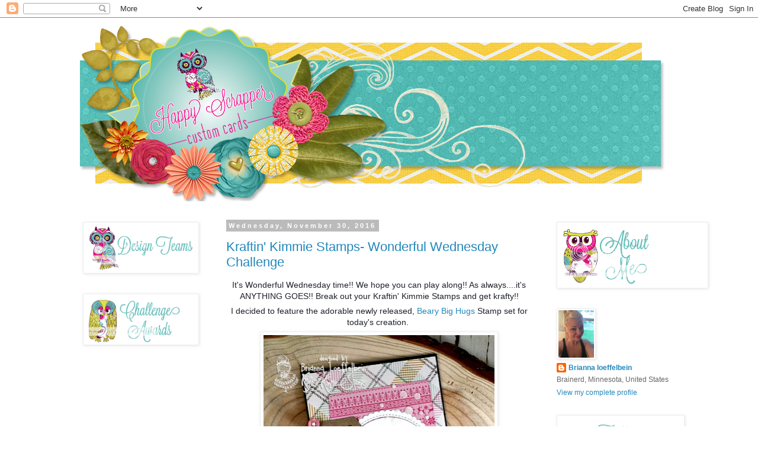

--- FILE ---
content_type: text/html; charset=UTF-8
request_url: https://bloeffelbein.blogspot.com/2016/11/
body_size: 30475
content:
<!DOCTYPE html>
<html class='v2' dir='ltr' lang='en'>
<head>
<link href='https://www.blogger.com/static/v1/widgets/335934321-css_bundle_v2.css' rel='stylesheet' type='text/css'/>
<meta content='width=1100' name='viewport'/>
<meta content='text/html; charset=UTF-8' http-equiv='Content-Type'/>
<meta content='blogger' name='generator'/>
<link href='https://bloeffelbein.blogspot.com/favicon.ico' rel='icon' type='image/x-icon'/>
<link href='http://bloeffelbein.blogspot.com/2016/11/' rel='canonical'/>
<link rel="alternate" type="application/atom+xml" title="Happy Scrapper - Atom" href="https://bloeffelbein.blogspot.com/feeds/posts/default" />
<link rel="alternate" type="application/rss+xml" title="Happy Scrapper - RSS" href="https://bloeffelbein.blogspot.com/feeds/posts/default?alt=rss" />
<link rel="service.post" type="application/atom+xml" title="Happy Scrapper - Atom" href="https://www.blogger.com/feeds/7369914248988530134/posts/default" />
<!--Can't find substitution for tag [blog.ieCssRetrofitLinks]-->
<meta content='http://bloeffelbein.blogspot.com/2016/11/' property='og:url'/>
<meta content='Happy Scrapper' property='og:title'/>
<meta content='' property='og:description'/>
<title>Happy Scrapper: November 2016</title>
<style id='page-skin-1' type='text/css'><!--
/*
-----------------------------------------------
Blogger Template Style
Name:     Simple
Designer: Blogger
URL:      www.blogger.com
----------------------------------------------- */
/* Content
----------------------------------------------- */
body {
font: normal normal 12px 'Trebuchet MS', Trebuchet, Verdana, sans-serif;
color: #666666;
background: #ffffff none repeat scroll top left;
padding: 0 0 0 0;
}
html body .region-inner {
min-width: 0;
max-width: 100%;
width: auto;
}
h2 {
font-size: 22px;
}
a:link {
text-decoration:none;
color: #2288bb;
}
a:visited {
text-decoration:none;
color: #888888;
}
a:hover {
text-decoration:underline;
color: #33aaff;
}
.body-fauxcolumn-outer .fauxcolumn-inner {
background: transparent none repeat scroll top left;
_background-image: none;
}
.body-fauxcolumn-outer .cap-top {
position: absolute;
z-index: 1;
height: 400px;
width: 100%;
}
.body-fauxcolumn-outer .cap-top .cap-left {
width: 100%;
background: transparent none repeat-x scroll top left;
_background-image: none;
}
.content-outer {
-moz-box-shadow: 0 0 0 rgba(0, 0, 0, .15);
-webkit-box-shadow: 0 0 0 rgba(0, 0, 0, .15);
-goog-ms-box-shadow: 0 0 0 #333333;
box-shadow: 0 0 0 rgba(0, 0, 0, .15);
margin-bottom: 1px;
}
.content-inner {
padding: 10px 40px;
}
.content-inner {
background-color: #ffffff;
}
/* Header
----------------------------------------------- */
.header-outer {
background: transparent none repeat-x scroll 0 -400px;
_background-image: none;
}
.Header h1 {
font: normal normal 40px 'Trebuchet MS',Trebuchet,Verdana,sans-serif;
color: #000000;
text-shadow: 0 0 0 rgba(0, 0, 0, .2);
}
.Header h1 a {
color: #000000;
}
.Header .description {
font-size: 18px;
color: #000000;
}
.header-inner .Header .titlewrapper {
padding: 22px 0;
}
.header-inner .Header .descriptionwrapper {
padding: 0 0;
}
/* Tabs
----------------------------------------------- */
.tabs-inner .section:first-child {
border-top: 0 solid #dddddd;
}
.tabs-inner .section:first-child ul {
margin-top: -1px;
border-top: 1px solid #dddddd;
border-left: 1px solid #dddddd;
border-right: 1px solid #dddddd;
}
.tabs-inner .widget ul {
background: transparent none repeat-x scroll 0 -800px;
_background-image: none;
border-bottom: 1px solid #dddddd;
margin-top: 0;
margin-left: -30px;
margin-right: -30px;
}
.tabs-inner .widget li a {
display: inline-block;
padding: .6em 1em;
font: normal normal 12px 'Trebuchet MS', Trebuchet, Verdana, sans-serif;
color: #000000;
border-left: 1px solid #ffffff;
border-right: 1px solid #dddddd;
}
.tabs-inner .widget li:first-child a {
border-left: none;
}
.tabs-inner .widget li.selected a, .tabs-inner .widget li a:hover {
color: #000000;
background-color: #eeeeee;
text-decoration: none;
}
/* Columns
----------------------------------------------- */
.main-outer {
border-top: 0 solid transparent;
}
.fauxcolumn-left-outer .fauxcolumn-inner {
border-right: 1px solid transparent;
}
.fauxcolumn-right-outer .fauxcolumn-inner {
border-left: 1px solid transparent;
}
/* Headings
----------------------------------------------- */
div.widget > h2,
div.widget h2.title {
margin: 0 0 1em 0;
font: normal bold 11px 'Trebuchet MS',Trebuchet,Verdana,sans-serif;
color: #000000;
}
/* Widgets
----------------------------------------------- */
.widget .zippy {
color: #999999;
text-shadow: 2px 2px 1px rgba(0, 0, 0, .1);
}
.widget .popular-posts ul {
list-style: none;
}
/* Posts
----------------------------------------------- */
h2.date-header {
font: normal bold 11px Arial, Tahoma, Helvetica, FreeSans, sans-serif;
}
.date-header span {
background-color: #bbbbbb;
color: #ffffff;
padding: 0.4em;
letter-spacing: 3px;
margin: inherit;
}
.main-inner {
padding-top: 35px;
padding-bottom: 65px;
}
.main-inner .column-center-inner {
padding: 0 0;
}
.main-inner .column-center-inner .section {
margin: 0 1em;
}
.post {
margin: 0 0 45px 0;
}
h3.post-title, .comments h4 {
font: normal normal 22px 'Trebuchet MS',Trebuchet,Verdana,sans-serif;
margin: .75em 0 0;
}
.post-body {
font-size: 110%;
line-height: 1.4;
position: relative;
}
.post-body img, .post-body .tr-caption-container, .Profile img, .Image img,
.BlogList .item-thumbnail img {
padding: 2px;
background: #ffffff;
border: 1px solid #eeeeee;
-moz-box-shadow: 1px 1px 5px rgba(0, 0, 0, .1);
-webkit-box-shadow: 1px 1px 5px rgba(0, 0, 0, .1);
box-shadow: 1px 1px 5px rgba(0, 0, 0, .1);
}
.post-body img, .post-body .tr-caption-container {
padding: 5px;
}
.post-body .tr-caption-container {
color: #666666;
}
.post-body .tr-caption-container img {
padding: 0;
background: transparent;
border: none;
-moz-box-shadow: 0 0 0 rgba(0, 0, 0, .1);
-webkit-box-shadow: 0 0 0 rgba(0, 0, 0, .1);
box-shadow: 0 0 0 rgba(0, 0, 0, .1);
}
.post-header {
margin: 0 0 1.5em;
line-height: 1.6;
font-size: 90%;
}
.post-footer {
margin: 20px -2px 0;
padding: 5px 10px;
color: #666666;
background-color: #eeeeee;
border-bottom: 1px solid #eeeeee;
line-height: 1.6;
font-size: 90%;
}
#comments .comment-author {
padding-top: 1.5em;
border-top: 1px solid transparent;
background-position: 0 1.5em;
}
#comments .comment-author:first-child {
padding-top: 0;
border-top: none;
}
.avatar-image-container {
margin: .2em 0 0;
}
#comments .avatar-image-container img {
border: 1px solid #eeeeee;
}
/* Comments
----------------------------------------------- */
.comments .comments-content .icon.blog-author {
background-repeat: no-repeat;
background-image: url([data-uri]);
}
.comments .comments-content .loadmore a {
border-top: 1px solid #999999;
border-bottom: 1px solid #999999;
}
.comments .comment-thread.inline-thread {
background-color: #eeeeee;
}
.comments .continue {
border-top: 2px solid #999999;
}
/* Accents
---------------------------------------------- */
.section-columns td.columns-cell {
border-left: 1px solid transparent;
}
.blog-pager {
background: transparent url(//www.blogblog.com/1kt/simple/paging_dot.png) repeat-x scroll top center;
}
.blog-pager-older-link, .home-link,
.blog-pager-newer-link {
background-color: #ffffff;
padding: 5px;
}
.footer-outer {
border-top: 1px dashed #bbbbbb;
}
/* Mobile
----------------------------------------------- */
body.mobile  {
background-size: auto;
}
.mobile .body-fauxcolumn-outer {
background: transparent none repeat scroll top left;
}
.mobile .body-fauxcolumn-outer .cap-top {
background-size: 100% auto;
}
.mobile .content-outer {
-webkit-box-shadow: 0 0 3px rgba(0, 0, 0, .15);
box-shadow: 0 0 3px rgba(0, 0, 0, .15);
}
.mobile .tabs-inner .widget ul {
margin-left: 0;
margin-right: 0;
}
.mobile .post {
margin: 0;
}
.mobile .main-inner .column-center-inner .section {
margin: 0;
}
.mobile .date-header span {
padding: 0.1em 10px;
margin: 0 -10px;
}
.mobile h3.post-title {
margin: 0;
}
.mobile .blog-pager {
background: transparent none no-repeat scroll top center;
}
.mobile .footer-outer {
border-top: none;
}
.mobile .main-inner, .mobile .footer-inner {
background-color: #ffffff;
}
.mobile-index-contents {
color: #666666;
}
.mobile-link-button {
background-color: #2288bb;
}
.mobile-link-button a:link, .mobile-link-button a:visited {
color: #ffffff;
}
.mobile .tabs-inner .section:first-child {
border-top: none;
}
.mobile .tabs-inner .PageList .widget-content {
background-color: #eeeeee;
color: #000000;
border-top: 1px solid #dddddd;
border-bottom: 1px solid #dddddd;
}
.mobile .tabs-inner .PageList .widget-content .pagelist-arrow {
border-left: 1px solid #dddddd;
}

--></style>
<style id='template-skin-1' type='text/css'><!--
body {
min-width: 1140px;
}
.content-outer, .content-fauxcolumn-outer, .region-inner {
min-width: 1140px;
max-width: 1140px;
_width: 1140px;
}
.main-inner .columns {
padding-left: 260px;
padding-right: 260px;
}
.main-inner .fauxcolumn-center-outer {
left: 260px;
right: 260px;
/* IE6 does not respect left and right together */
_width: expression(this.parentNode.offsetWidth -
parseInt("260px") -
parseInt("260px") + 'px');
}
.main-inner .fauxcolumn-left-outer {
width: 260px;
}
.main-inner .fauxcolumn-right-outer {
width: 260px;
}
.main-inner .column-left-outer {
width: 260px;
right: 100%;
margin-left: -260px;
}
.main-inner .column-right-outer {
width: 260px;
margin-right: -260px;
}
#layout {
min-width: 0;
}
#layout .content-outer {
min-width: 0;
width: 800px;
}
#layout .region-inner {
min-width: 0;
width: auto;
}
body#layout div.add_widget {
padding: 8px;
}
body#layout div.add_widget a {
margin-left: 32px;
}
--></style>
<link href='https://www.blogger.com/dyn-css/authorization.css?targetBlogID=7369914248988530134&amp;zx=9fa1170d-ff49-4c5b-945f-c01ef8776383' media='none' onload='if(media!=&#39;all&#39;)media=&#39;all&#39;' rel='stylesheet'/><noscript><link href='https://www.blogger.com/dyn-css/authorization.css?targetBlogID=7369914248988530134&amp;zx=9fa1170d-ff49-4c5b-945f-c01ef8776383' rel='stylesheet'/></noscript>
<meta name='google-adsense-platform-account' content='ca-host-pub-1556223355139109'/>
<meta name='google-adsense-platform-domain' content='blogspot.com'/>

<!-- data-ad-client=ca-pub-2871360606614516 -->

</head>
<body class='loading variant-simplysimple'>
<div class='navbar section' id='navbar' name='Navbar'><div class='widget Navbar' data-version='1' id='Navbar1'><script type="text/javascript">
    function setAttributeOnload(object, attribute, val) {
      if(window.addEventListener) {
        window.addEventListener('load',
          function(){ object[attribute] = val; }, false);
      } else {
        window.attachEvent('onload', function(){ object[attribute] = val; });
      }
    }
  </script>
<div id="navbar-iframe-container"></div>
<script type="text/javascript" src="https://apis.google.com/js/platform.js"></script>
<script type="text/javascript">
      gapi.load("gapi.iframes:gapi.iframes.style.bubble", function() {
        if (gapi.iframes && gapi.iframes.getContext) {
          gapi.iframes.getContext().openChild({
              url: 'https://www.blogger.com/navbar/7369914248988530134?origin\x3dhttps://bloeffelbein.blogspot.com',
              where: document.getElementById("navbar-iframe-container"),
              id: "navbar-iframe"
          });
        }
      });
    </script><script type="text/javascript">
(function() {
var script = document.createElement('script');
script.type = 'text/javascript';
script.src = '//pagead2.googlesyndication.com/pagead/js/google_top_exp.js';
var head = document.getElementsByTagName('head')[0];
if (head) {
head.appendChild(script);
}})();
</script>
</div></div>
<div class='body-fauxcolumns'>
<div class='fauxcolumn-outer body-fauxcolumn-outer'>
<div class='cap-top'>
<div class='cap-left'></div>
<div class='cap-right'></div>
</div>
<div class='fauxborder-left'>
<div class='fauxborder-right'></div>
<div class='fauxcolumn-inner'>
</div>
</div>
<div class='cap-bottom'>
<div class='cap-left'></div>
<div class='cap-right'></div>
</div>
</div>
</div>
<div class='content'>
<div class='content-fauxcolumns'>
<div class='fauxcolumn-outer content-fauxcolumn-outer'>
<div class='cap-top'>
<div class='cap-left'></div>
<div class='cap-right'></div>
</div>
<div class='fauxborder-left'>
<div class='fauxborder-right'></div>
<div class='fauxcolumn-inner'>
</div>
</div>
<div class='cap-bottom'>
<div class='cap-left'></div>
<div class='cap-right'></div>
</div>
</div>
</div>
<div class='content-outer'>
<div class='content-cap-top cap-top'>
<div class='cap-left'></div>
<div class='cap-right'></div>
</div>
<div class='fauxborder-left content-fauxborder-left'>
<div class='fauxborder-right content-fauxborder-right'></div>
<div class='content-inner'>
<header>
<div class='header-outer'>
<div class='header-cap-top cap-top'>
<div class='cap-left'></div>
<div class='cap-right'></div>
</div>
<div class='fauxborder-left header-fauxborder-left'>
<div class='fauxborder-right header-fauxborder-right'></div>
<div class='region-inner header-inner'>
<div class='header section' id='header' name='Header'><div class='widget Header' data-version='1' id='Header1'>
<div id='header-inner'>
<a href='https://bloeffelbein.blogspot.com/' style='display: block'>
<img alt='Happy Scrapper' height='300px; ' id='Header1_headerimg' src='https://blogger.googleusercontent.com/img/b/R29vZ2xl/AVvXsEhBq5thkwd1INc08rp47IlIEkLu-x06-7aV5gSZ2Z-Bx45vbSJRrJ7_vE5e5_I5cEl1JcZfbidJg0xJUkCRiz-WBnd8Fz7YUMWf1oN38hfBc4bg8vV4EmmOGk_3_u_IeYCJ1C8CoFKjQoxi/s1600/blog-header1.png' style='display: block' width='1024px; '/>
</a>
</div>
</div></div>
</div>
</div>
<div class='header-cap-bottom cap-bottom'>
<div class='cap-left'></div>
<div class='cap-right'></div>
</div>
</div>
</header>
<div class='tabs-outer'>
<div class='tabs-cap-top cap-top'>
<div class='cap-left'></div>
<div class='cap-right'></div>
</div>
<div class='fauxborder-left tabs-fauxborder-left'>
<div class='fauxborder-right tabs-fauxborder-right'></div>
<div class='region-inner tabs-inner'>
<div class='tabs no-items section' id='crosscol' name='Cross-Column'></div>
<div class='tabs no-items section' id='crosscol-overflow' name='Cross-Column 2'></div>
</div>
</div>
<div class='tabs-cap-bottom cap-bottom'>
<div class='cap-left'></div>
<div class='cap-right'></div>
</div>
</div>
<div class='main-outer'>
<div class='main-cap-top cap-top'>
<div class='cap-left'></div>
<div class='cap-right'></div>
</div>
<div class='fauxborder-left main-fauxborder-left'>
<div class='fauxborder-right main-fauxborder-right'></div>
<div class='region-inner main-inner'>
<div class='columns fauxcolumns'>
<div class='fauxcolumn-outer fauxcolumn-center-outer'>
<div class='cap-top'>
<div class='cap-left'></div>
<div class='cap-right'></div>
</div>
<div class='fauxborder-left'>
<div class='fauxborder-right'></div>
<div class='fauxcolumn-inner'>
</div>
</div>
<div class='cap-bottom'>
<div class='cap-left'></div>
<div class='cap-right'></div>
</div>
</div>
<div class='fauxcolumn-outer fauxcolumn-left-outer'>
<div class='cap-top'>
<div class='cap-left'></div>
<div class='cap-right'></div>
</div>
<div class='fauxborder-left'>
<div class='fauxborder-right'></div>
<div class='fauxcolumn-inner'>
</div>
</div>
<div class='cap-bottom'>
<div class='cap-left'></div>
<div class='cap-right'></div>
</div>
</div>
<div class='fauxcolumn-outer fauxcolumn-right-outer'>
<div class='cap-top'>
<div class='cap-left'></div>
<div class='cap-right'></div>
</div>
<div class='fauxborder-left'>
<div class='fauxborder-right'></div>
<div class='fauxcolumn-inner'>
</div>
</div>
<div class='cap-bottom'>
<div class='cap-left'></div>
<div class='cap-right'></div>
</div>
</div>
<!-- corrects IE6 width calculation -->
<div class='columns-inner'>
<div class='column-center-outer'>
<div class='column-center-inner'>
<div class='main section' id='main' name='Main'><div class='widget Blog' data-version='1' id='Blog1'>
<div class='blog-posts hfeed'>

          <div class="date-outer">
        
<h2 class='date-header'><span>Wednesday, November 30, 2016</span></h2>

          <div class="date-posts">
        
<div class='post-outer'>
<div class='post hentry uncustomized-post-template' itemprop='blogPost' itemscope='itemscope' itemtype='http://schema.org/BlogPosting'>
<meta content='https://blogger.googleusercontent.com/img/b/R29vZ2xl/AVvXsEiW2oLh7kKC0Wk-ZIPRKYpavxIqbK3J6kyUWB9HJfsxe7urnrwdHkUtxOFZIUJ6B6UID3j7oe9LPW3hpnzXDt-PuYvS7vY5SUt0wxRbHhUfEga9QMsg3-4XUJ0r0kr6StNKV_OTUrUhEeEl/s400/warmwishes.jpg.png' itemprop='image_url'/>
<meta content='7369914248988530134' itemprop='blogId'/>
<meta content='3207151647256813672' itemprop='postId'/>
<a name='3207151647256813672'></a>
<h3 class='post-title entry-title' itemprop='name'>
<a href='https://bloeffelbein.blogspot.com/2016/11/kraftin-kimmie-stamps-wonderful_30.html'>Kraftin' Kimmie Stamps- Wonderful Wednesday Challenge</a>
</h3>
<div class='post-header'>
<div class='post-header-line-1'></div>
</div>
<div class='post-body entry-content' id='post-body-3207151647256813672' itemprop='description articleBody'>
<div style="background-color: white; color: #1d2129; font-family: Helvetica, Arial, sans-serif; font-size: 14px; margin-bottom: 6px; margin-top: 6px; text-align: center;">
It's Wonderful Wednesday time!! We hope you can play along!! As always....it's ANYTHING GOES!! Break out your Kraftin' Kimmie Stamps and get krafty!!</div>
<div style="background-color: white; color: #1d2129; font-family: Helvetica, Arial, sans-serif; font-size: 14px; margin-bottom: 6px; margin-top: 6px; text-align: center;">
I decided to feature the adorable newly released, <a href="http://www.kraftinkimmiestamps.com/product/beary-big-hugs/">Beary Big Hugs</a> Stamp set for today's creation.&nbsp;</div>
<div class="separator" style="clear: both; text-align: center;">
<a href="https://blogger.googleusercontent.com/img/b/R29vZ2xl/AVvXsEiW2oLh7kKC0Wk-ZIPRKYpavxIqbK3J6kyUWB9HJfsxe7urnrwdHkUtxOFZIUJ6B6UID3j7oe9LPW3hpnzXDt-PuYvS7vY5SUt0wxRbHhUfEga9QMsg3-4XUJ0r0kr6StNKV_OTUrUhEeEl/s1600/warmwishes.jpg.png" imageanchor="1" style="margin-left: 1em; margin-right: 1em;"><img border="0" height="400" src="https://blogger.googleusercontent.com/img/b/R29vZ2xl/AVvXsEiW2oLh7kKC0Wk-ZIPRKYpavxIqbK3J6kyUWB9HJfsxe7urnrwdHkUtxOFZIUJ6B6UID3j7oe9LPW3hpnzXDt-PuYvS7vY5SUt0wxRbHhUfEga9QMsg3-4XUJ0r0kr6StNKV_OTUrUhEeEl/s400/warmwishes.jpg.png" width="390" /></a></div>
<div class="separator" style="clear: both; text-align: center;">
<br /></div>
<div class="separator" style="clear: both; text-align: center;">
Colored using Copic Markers</div>
<div class="separator" style="clear: both; text-align: center;">
Pattern Papers- Bella Blvd- Holly Jolly Christmas&nbsp;</div>
<div class="separator" style="clear: both; text-align: center;">
Crate Paper- Snow and Cocoa</div>
<div class="separator" style="clear: both; text-align: center;">
Buttons</div>
<div class="separator" style="clear: both; text-align: center;">
White Embossing Paste</div>
<div style="background-color: white; color: #1d2129; font-family: Helvetica, Arial, sans-serif; font-size: 14px; margin-bottom: 6px; margin-top: 6px; text-align: center;">
Be sure to tune in here tomorrow as we kick off our 12 Days of Christmas - Yearly Faves Review!</div>
<div class="text_exposed_show" style="background-color: white; color: #1d2129; display: inline; font-family: Helvetica, Arial, sans-serif; font-size: 14px;">
<div style="font-family: inherit; margin-bottom: 6px; text-align: center;">
We want EVERYONE to be able to play along so your submission can use ANY stamp and can be any theme, any style, any design and it can be a card, a scrapbook page, an altered item....you name it!! It must be a NEW creation and you can enter on this post until December 6th at midnight! At the end of the month one random winner will be chosen from all the submissions for the whole month and will receive a $20 Gift Card to the shop!!! What do you think.....wanna WIN?? Let's see your krafty stuff!!</div>
<div style="font-family: inherit; margin-bottom: 6px; margin-top: 6px; text-align: center;">
In addition to the great Krafty Challenges &amp; Wonderful Wednesday, each month we will post a Sketch. The sketch will last all month long and if you use it in ANY of our Challenges or WW's during that month you will get an additional chance to win a store gift card! You do NOT have to use the sketch, it's just a little extra boost for your mojo if ya need it!</div>
<div style="font-family: inherit; margin-bottom: 6px; margin-top: 6px; text-align: center;">
Thanks for Stopping by!</div>
</div>
<div style='clear: both;'></div>
</div>
<div class='post-footer'>
<div class='post-footer-line post-footer-line-1'>
<span class='post-author vcard'>
Posted by
<span class='fn' itemprop='author' itemscope='itemscope' itemtype='http://schema.org/Person'>
<meta content='https://www.blogger.com/profile/15902510281893887878' itemprop='url'/>
<a class='g-profile' href='https://www.blogger.com/profile/15902510281893887878' rel='author' title='author profile'>
<span itemprop='name'>Brianna loeffelbein</span>
</a>
</span>
</span>
<span class='post-timestamp'>
at
<meta content='http://bloeffelbein.blogspot.com/2016/11/kraftin-kimmie-stamps-wonderful_30.html' itemprop='url'/>
<a class='timestamp-link' href='https://bloeffelbein.blogspot.com/2016/11/kraftin-kimmie-stamps-wonderful_30.html' rel='bookmark' title='permanent link'><abbr class='published' itemprop='datePublished' title='2016-11-30T06:00:00-06:00'>6:00&#8239;AM</abbr></a>
</span>
<span class='post-comment-link'>
<a class='comment-link' href='https://bloeffelbein.blogspot.com/2016/11/kraftin-kimmie-stamps-wonderful_30.html#comment-form' onclick=''>
No comments:
  </a>
</span>
<span class='post-icons'>
<span class='item-control blog-admin pid-237294342'>
<a href='https://www.blogger.com/post-edit.g?blogID=7369914248988530134&postID=3207151647256813672&from=pencil' title='Edit Post'>
<img alt='' class='icon-action' height='18' src='https://resources.blogblog.com/img/icon18_edit_allbkg.gif' width='18'/>
</a>
</span>
</span>
<div class='post-share-buttons goog-inline-block'>
<a class='goog-inline-block share-button sb-email' href='https://www.blogger.com/share-post.g?blogID=7369914248988530134&postID=3207151647256813672&target=email' target='_blank' title='Email This'><span class='share-button-link-text'>Email This</span></a><a class='goog-inline-block share-button sb-blog' href='https://www.blogger.com/share-post.g?blogID=7369914248988530134&postID=3207151647256813672&target=blog' onclick='window.open(this.href, "_blank", "height=270,width=475"); return false;' target='_blank' title='BlogThis!'><span class='share-button-link-text'>BlogThis!</span></a><a class='goog-inline-block share-button sb-twitter' href='https://www.blogger.com/share-post.g?blogID=7369914248988530134&postID=3207151647256813672&target=twitter' target='_blank' title='Share to X'><span class='share-button-link-text'>Share to X</span></a><a class='goog-inline-block share-button sb-facebook' href='https://www.blogger.com/share-post.g?blogID=7369914248988530134&postID=3207151647256813672&target=facebook' onclick='window.open(this.href, "_blank", "height=430,width=640"); return false;' target='_blank' title='Share to Facebook'><span class='share-button-link-text'>Share to Facebook</span></a><a class='goog-inline-block share-button sb-pinterest' href='https://www.blogger.com/share-post.g?blogID=7369914248988530134&postID=3207151647256813672&target=pinterest' target='_blank' title='Share to Pinterest'><span class='share-button-link-text'>Share to Pinterest</span></a>
</div>
</div>
<div class='post-footer-line post-footer-line-2'>
<span class='post-labels'>
Labels:
<a href='https://bloeffelbein.blogspot.com/search/label/Copics' rel='tag'>Copics</a>,
<a href='https://bloeffelbein.blogspot.com/search/label/Kraftin%27%20Kimmie%20Stamps' rel='tag'>Kraftin&#39; Kimmie Stamps</a>,
<a href='https://bloeffelbein.blogspot.com/search/label/Rubber%20Stamps' rel='tag'>Rubber Stamps</a>
</span>
</div>
<div class='post-footer-line post-footer-line-3'>
<span class='post-location'>
</span>
</div>
</div>
</div>
</div>
<div class='inline-ad'>
<script type="text/javascript">
    google_ad_client = "ca-pub-2871360606614516";
    google_ad_host = "ca-host-pub-1556223355139109";
    google_ad_host_channel = "L0007";
    google_ad_slot = "2865891336";
    google_ad_width = 250;
    google_ad_height = 250;
</script>
<!-- bloeffelbein_main_Blog1_250x250_as -->
<script type="text/javascript"
src="//pagead2.googlesyndication.com/pagead/show_ads.js">
</script>
</div>

          </div></div>
        

          <div class="date-outer">
        
<h2 class='date-header'><span>Tuesday, November 29, 2016</span></h2>

          <div class="date-posts">
        
<div class='post-outer'>
<div class='post hentry uncustomized-post-template' itemprop='blogPost' itemscope='itemscope' itemtype='http://schema.org/BlogPosting'>
<meta content='https://blogger.googleusercontent.com/img/b/R29vZ2xl/AVvXsEiP7IQ9Uw9RQMlPYEzM9ULs0lIyieJwHjYXbu2aYtODvC9-2q1lt0a9c5UcjxmpkXLGFAmMNlTXD9IkkeA8QFHbKoixXOzIkz-aJNCJYxxvTuK-5oevOHJTIoP7PiSOKo46HQm4xQTPRUE/s400/FestiveWishes.png' itemprop='image_url'/>
<meta content='7369914248988530134' itemprop='blogId'/>
<meta content='8011772723552937788' itemprop='postId'/>
<a name='8011772723552937788'></a>
<h3 class='post-title entry-title' itemprop='name'>
<a href='https://bloeffelbein.blogspot.com/2016/11/sugarpea-designs-festive-holidays.html'>SugarPea Designs- Festive Holidays </a>
</h3>
<div class='post-header'>
<div class='post-header-line-1'></div>
</div>
<div class='post-body entry-content' id='post-body-8011772723552937788' itemprop='description articleBody'>
<div style="color: #7d634d; font-family: buda, cursive; font-size: 18px; text-align: center;">
Hello everyone, hope you all had a great Tuesday. It's feature day for me over at the SPD blog and I have a festive and yummy card to share with you all.<br />
&nbsp;Can you believe that Christmas is almost here!? I've been super busy working on getting a bunch of Christmas cards done to send to all my friends and family. I decided to use the super cute, Gingersnaps for today's creation.&nbsp;</div>
<div class="separator" style="clear: both; color: #7d634d; font-family: buda, cursive; font-size: 18px; text-align: center;">
<a href="https://blogger.googleusercontent.com/img/b/R29vZ2xl/AVvXsEiP7IQ9Uw9RQMlPYEzM9ULs0lIyieJwHjYXbu2aYtODvC9-2q1lt0a9c5UcjxmpkXLGFAmMNlTXD9IkkeA8QFHbKoixXOzIkz-aJNCJYxxvTuK-5oevOHJTIoP7PiSOKo46HQm4xQTPRUE/s1600/FestiveWishes.png" imageanchor="1" style="margin-left: 1em; margin-right: 1em;"><img border="0" height="400" src="https://blogger.googleusercontent.com/img/b/R29vZ2xl/AVvXsEiP7IQ9Uw9RQMlPYEzM9ULs0lIyieJwHjYXbu2aYtODvC9-2q1lt0a9c5UcjxmpkXLGFAmMNlTXD9IkkeA8QFHbKoixXOzIkz-aJNCJYxxvTuK-5oevOHJTIoP7PiSOKo46HQm4xQTPRUE/s400/FestiveWishes.png" width="355" /></a></div>
<div class="separator" style="clear: both; color: #7d634d; font-family: buda, cursive; font-size: 18px; text-align: center;">
Images colored using Copic Markers. I just love how sweet theses little gingers are and they pair so perfectly with my pattern paper by Crate Paper- Snow &amp; Cocoa. I mixed and matched a couple of different products from the SPD shop for my completed card.&nbsp;</div>
<div class="separator" style="clear: both; color: #7d634d; font-family: buda, cursive; font-size: 18px; text-align: center;">
<br /></div>
<div class="separator" style="clear: both; color: #7d634d; font-family: buda, cursive; font-size: 18px; text-align: center;">
<a href="http://www.sugarpeadesigns.com/product/gingersnaps">GingerSnaps</a></div>
<div class="separator" style="clear: both; color: #7d634d; font-family: buda, cursive; font-size: 18px; text-align: center;">
<a class="zoom" href="http://www.sugarpeadesigns.com/wp-content/uploads/2016/10/GingerSnaps.png" itemprop="image" rel="thumbnails" title="gingersnaps"><img alt="gingersnaps" class="attachment-shop_single size-shop_single wp-post-image" height="320" sizes="(max-width: 388px) 100vw, 388px" src="https://lh3.googleusercontent.com/blogger_img_proxy/AEn0k_uTog8B4fG4b9VCBeR02gffgOk0OwWjmHifrx00k64fMq_rucTMKwwOOnrtA9LcUu_qsSJMKomgY4rSbNMj6udj3WWJaWYPgkwHyOmfY7xte7HOOufQx42H7HTGSwYsJ0mfOWYXqj0nTWGpjrI=s0-d" width="292"></a></div>
<div class="separator" style="clear: both; color: #7d634d; font-family: buda, cursive; font-size: 18px; text-align: center;">
<a href="http://www.sugarpeadesigns.com/product/sugarcut-gingersnaps">SugarCut- Ginger Snaps</a></div>
<div class="separator" style="clear: both; color: #7d634d; font-family: buda, cursive; font-size: 18px; text-align: center;">
<a class="zoom" href="http://www.sugarpeadesigns.com/wp-content/uploads/2016/10/SugarCut-GingerSnaps.png" itemprop="image" rel="thumbnails" title="sugarcut-gingersnaps"><img alt="sugarcut-gingersnaps" class="attachment-shop_single size-shop_single wp-post-image" height="320" sizes="(max-width: 388px) 100vw, 388px" src="https://lh3.googleusercontent.com/blogger_img_proxy/AEn0k_tFEqR71-MDCOSkj_0dLdQYRsrQ7x-QKCROnarGOVzzmyS5rCo45fRBM1jrVQTQ8vgfKU9VCwT3U1zFY1lgNkWUx6agZ6mQ1HbTJ92n1qtMvb9f4bOpTmJK9N84ZzXoiXWFkvvakLyUBu77vBBcTZshlTO6wg=s0-d" width="292"></a></div>
<div class="separator" style="clear: both; color: #7d634d; font-family: buda, cursive; font-size: 18px; text-align: center;">
<a href="http://www.sugarpeadesigns.com/product/seasons-greetings">Seasons Greetings</a></div>
<div class="separator" style="clear: both; color: #7d634d; font-family: buda, cursive; font-size: 18px; text-align: center;">
<a class="zoom" href="http://www.sugarpeadesigns.com/wp-content/uploads/2016/10/Seasons-Greetings.png" itemprop="image" rel="thumbnails" title="seasons-greetings"><img alt="seasons-greetings" class="attachment-shop_single size-shop_single wp-post-image" height="320" sizes="(max-width: 388px) 100vw, 388px" src="https://lh3.googleusercontent.com/blogger_img_proxy/AEn0k_tHWFtk-3IPmL8SIiigqKBFSOiHAYGdvjIGfxdOGBtiL8s5hMP6hGIxPgmMKwiiAkRvCkc2ifKoFvgpsMv3KbtexigBLJR5NGJm-REjxGa45a6uIgBy62cHYwWMPTEAZxDqsHk7S1R9QhLcR1_49TSo02A=s0-d" width="292"></a></div>
<div class="separator" style="clear: both; color: #7d634d; font-family: buda, cursive; font-size: 18px; text-align: center;">
<br /></div>
<div class="separator" style="clear: both; color: #7d634d; font-family: buda, cursive; font-size: 18px; text-align: center;">
<a href="http://www.sugarpeadesigns.com/product/sugarcuts-notched-heart-journal-card">SugarCuts- Notched Heart Journal Card&nbsp;</a></div>
<div class="separator" style="clear: both; color: #7d634d; font-family: buda, cursive; font-size: 18px; text-align: center;">
<a class="zoom" href="http://www.sugarpeadesigns.com/wp-content/uploads/2014/12/Store-SugarCut-Notched-Heart-Journal-Card.png" itemprop="image" rel="thumbnails" title="Store&#8212;SugarCut-Notched-Heart-Journal-Card"><img alt="Store---SugarCut-Notched-Heart-Journal-Card" class="attachment-shop_single size-shop_single wp-post-image" height="320" sizes="(max-width: 388px) 100vw, 388px" src="https://lh3.googleusercontent.com/blogger_img_proxy/AEn0k_vYMoOdwEfWwkosDlXkHvuWS8eX-XvrziP0mF7FOLcrhC01ZSblQX1GPhc2DPt4Z97J2ynmBPqOFBllYG8A0yi51DIBcLW7ernxz89H0Dj7x8Bvl-vYvvzI1QotJAmqLTuYiaZt7yxrb87Qw1rtwzx0GEFve127gswrVrSeStHKdP6Zrmut2vWpgXU=s0-d" width="292"></a></div>
<div class="separator" style="clear: both; color: #7d634d; font-family: buda, cursive; font-size: 18px; text-align: center;">
<br /></div>
<div class="separator" style="clear: both; color: #7d634d; font-family: buda, cursive; font-size: 18px; text-align: center;">
<a href="http://www.sugarpeadesigns.com/product/sugarcuts-stitched-flags">SugarCuts- Stitched Flags</a></div>
<div class="separator" style="clear: both; color: #7d634d; font-family: buda, cursive; font-size: 18px; text-align: center;">
<a class="zoom" href="http://www.sugarpeadesigns.com/wp-content/uploads/2015/11/Stitched-Flags.png" itemprop="image" rel="thumbnails" title="Stitched-Flags"><img alt="Stitched-Flags" class="attachment-shop_single size-shop_single wp-post-image" height="320" sizes="(max-width: 388px) 100vw, 388px" src="https://lh3.googleusercontent.com/blogger_img_proxy/AEn0k_uk3uhSWMS9LB_FqPEfnXIWQFay7EdyDk8LDBZVCYIRW-kradniqpcOLBRidLPutyX0CACo4IFVQ5KJ8uVng7F9DCGE8qn7QIAGCbI5aLhY7c9C9BfM6pDvxyKXMV1RmPXwZx2Pq5i3y88DxidGs1E=s0-d" width="292"></a></div>
<div class="separator" style="clear: both; color: #7d634d; font-family: buda, cursive; font-size: 18px; text-align: center;">
<br /></div>
<div class="separator" style="clear: both; color: #7d634d; font-family: buda, cursive; font-size: 18px; text-align: center;">
Thank You all for stopping by and taking the time to check out my creation.&nbsp;</div>
<div class="separator" style="clear: both; color: #7d634d; font-family: buda, cursive; font-size: 18px; text-align: center;">
<br /></div>
<div style='clear: both;'></div>
</div>
<div class='post-footer'>
<div class='post-footer-line post-footer-line-1'>
<span class='post-author vcard'>
Posted by
<span class='fn' itemprop='author' itemscope='itemscope' itemtype='http://schema.org/Person'>
<meta content='https://www.blogger.com/profile/15902510281893887878' itemprop='url'/>
<a class='g-profile' href='https://www.blogger.com/profile/15902510281893887878' rel='author' title='author profile'>
<span itemprop='name'>Brianna loeffelbein</span>
</a>
</span>
</span>
<span class='post-timestamp'>
at
<meta content='http://bloeffelbein.blogspot.com/2016/11/sugarpea-designs-festive-holidays.html' itemprop='url'/>
<a class='timestamp-link' href='https://bloeffelbein.blogspot.com/2016/11/sugarpea-designs-festive-holidays.html' rel='bookmark' title='permanent link'><abbr class='published' itemprop='datePublished' title='2016-11-29T22:41:00-06:00'>10:41&#8239;PM</abbr></a>
</span>
<span class='post-comment-link'>
<a class='comment-link' href='https://bloeffelbein.blogspot.com/2016/11/sugarpea-designs-festive-holidays.html#comment-form' onclick=''>
No comments:
  </a>
</span>
<span class='post-icons'>
<span class='item-control blog-admin pid-237294342'>
<a href='https://www.blogger.com/post-edit.g?blogID=7369914248988530134&postID=8011772723552937788&from=pencil' title='Edit Post'>
<img alt='' class='icon-action' height='18' src='https://resources.blogblog.com/img/icon18_edit_allbkg.gif' width='18'/>
</a>
</span>
</span>
<div class='post-share-buttons goog-inline-block'>
<a class='goog-inline-block share-button sb-email' href='https://www.blogger.com/share-post.g?blogID=7369914248988530134&postID=8011772723552937788&target=email' target='_blank' title='Email This'><span class='share-button-link-text'>Email This</span></a><a class='goog-inline-block share-button sb-blog' href='https://www.blogger.com/share-post.g?blogID=7369914248988530134&postID=8011772723552937788&target=blog' onclick='window.open(this.href, "_blank", "height=270,width=475"); return false;' target='_blank' title='BlogThis!'><span class='share-button-link-text'>BlogThis!</span></a><a class='goog-inline-block share-button sb-twitter' href='https://www.blogger.com/share-post.g?blogID=7369914248988530134&postID=8011772723552937788&target=twitter' target='_blank' title='Share to X'><span class='share-button-link-text'>Share to X</span></a><a class='goog-inline-block share-button sb-facebook' href='https://www.blogger.com/share-post.g?blogID=7369914248988530134&postID=8011772723552937788&target=facebook' onclick='window.open(this.href, "_blank", "height=430,width=640"); return false;' target='_blank' title='Share to Facebook'><span class='share-button-link-text'>Share to Facebook</span></a><a class='goog-inline-block share-button sb-pinterest' href='https://www.blogger.com/share-post.g?blogID=7369914248988530134&postID=8011772723552937788&target=pinterest' target='_blank' title='Share to Pinterest'><span class='share-button-link-text'>Share to Pinterest</span></a>
</div>
</div>
<div class='post-footer-line post-footer-line-2'>
<span class='post-labels'>
Labels:
<a href='https://bloeffelbein.blogspot.com/search/label/Copics' rel='tag'>Copics</a>,
<a href='https://bloeffelbein.blogspot.com/search/label/Rubber%20Stamps' rel='tag'>Rubber Stamps</a>,
<a href='https://bloeffelbein.blogspot.com/search/label/SugarPea%20Designs' rel='tag'>SugarPea Designs</a>
</span>
</div>
<div class='post-footer-line post-footer-line-3'>
<span class='post-location'>
</span>
</div>
</div>
</div>
</div>
<div class='inline-ad'>
<script type="text/javascript">
    google_ad_client = "ca-pub-2871360606614516";
    google_ad_host = "ca-host-pub-1556223355139109";
    google_ad_host_channel = "L0007";
    google_ad_slot = "2865891336";
    google_ad_width = 250;
    google_ad_height = 250;
</script>
<!-- bloeffelbein_main_Blog1_250x250_as -->
<script type="text/javascript"
src="//pagead2.googlesyndication.com/pagead/show_ads.js">
</script>
</div>

          </div></div>
        

          <div class="date-outer">
        
<h2 class='date-header'><span>Wednesday, November 23, 2016</span></h2>

          <div class="date-posts">
        
<div class='post-outer'>
<div class='post hentry uncustomized-post-template' itemprop='blogPost' itemscope='itemscope' itemtype='http://schema.org/BlogPosting'>
<meta content='https://blogger.googleusercontent.com/img/b/R29vZ2xl/AVvXsEi4Fx6nqQtcd3SfrH0RQECj2Dee8pqZUMTemYlnXbijRbpfrDWREtd6FlzpmUgUtaDYr9nVARHkLhPp4mQJm5hJe9RLlLpEjJkuhlfMkvxpQVR6fvn5tVGqtW6csekzZ7IZP8AZLkaq0LD1/s400/Books.JPG.png' itemprop='image_url'/>
<meta content='7369914248988530134' itemprop='blogId'/>
<meta content='5997552637630260318' itemprop='postId'/>
<a name='5997552637630260318'></a>
<h3 class='post-title entry-title' itemprop='name'>
<a href='https://bloeffelbein.blogspot.com/2016/11/kraftin-kimmie-stamps-wonderful.html'>Kraftin' Kimmie Stamps- Wonderful Wednesday Challenge </a>
</h3>
<div class='post-header'>
<div class='post-header-line-1'></div>
</div>
<div class='post-body entry-content' id='post-body-5997552637630260318' itemprop='description articleBody'>
<div style="background-color: white; color: #1d2129; font-family: Helvetica, Arial, sans-serif; font-size: 14px; margin-bottom: 6px; margin-top: 6px; text-align: center;">
It's Wonderful Wednesday time!! We hope you can play along!! As always....it's ANYTHING GOES!! Break out your Kraftin' Kimmie Stamps and get krafty!!</div>
<div style="background-color: white; color: #1d2129; font-family: Helvetica, Arial, sans-serif; font-size: 14px; margin-bottom: 6px; margin-top: 6px; text-align: center;">
I decided to create a card using the new <a href="http://www.kraftinkimmiestamps.com/product/new-betsy-booklover/">Betsy Booklover</a> stamp set, now available in the KKS shop.&nbsp;</div>
<div class="separator" style="clear: both; text-align: center;">
<a href="https://blogger.googleusercontent.com/img/b/R29vZ2xl/AVvXsEi4Fx6nqQtcd3SfrH0RQECj2Dee8pqZUMTemYlnXbijRbpfrDWREtd6FlzpmUgUtaDYr9nVARHkLhPp4mQJm5hJe9RLlLpEjJkuhlfMkvxpQVR6fvn5tVGqtW6csekzZ7IZP8AZLkaq0LD1/s1600/Books.JPG.png" imageanchor="1" style="margin-left: 1em; margin-right: 1em;"><img border="0" height="352" src="https://blogger.googleusercontent.com/img/b/R29vZ2xl/AVvXsEi4Fx6nqQtcd3SfrH0RQECj2Dee8pqZUMTemYlnXbijRbpfrDWREtd6FlzpmUgUtaDYr9nVARHkLhPp4mQJm5hJe9RLlLpEjJkuhlfMkvxpQVR6fvn5tVGqtW6csekzZ7IZP8AZLkaq0LD1/s400/Books.JPG.png" width="400" /></a></div>
<div class="separator" style="clear: both; text-align: center;">
<br /></div>
<div class="separator" style="clear: both; text-align: center;">
Pattern Paper: Doodlebug Designs- Take note</div>
<div class="separator" style="clear: both; text-align: center;">
Colored using Copic Markers</div>
<div class="separator" style="clear: both; text-align: center;">
Misc. Washi Tape &amp; Deco Paperclip</div>
<div class="separator" style="clear: both; text-align: center;">
<br /></div>
<div class="separator" style="clear: both; text-align: center;">
<img height="320" src="https://scontent-yyz1-1.xx.fbcdn.net/v/t1.0-9/15107455_10154529063866014_8371669144115326274_n.jpg?oh=271d3e1beed20ccc0fe82d56626eaab6&amp;oe=58D2931A" width="256" /></div>
<div style="background-color: white; color: #1d2129; font-family: Helvetica, Arial, sans-serif; font-size: 14px; margin-bottom: 6px; margin-top: 6px; text-align: center;">
<br /></div>
<div style="background-color: white; color: #1d2129; font-family: Helvetica, Arial, sans-serif; font-size: 14px; margin-bottom: 6px; margin-top: 6px; text-align: center;">
We want EVERYONE to be able to play along so your submission can use ANY stamp and can be any theme, any style, any design and it can be a card, a scrapbook page, an altered item....you name it!! It must be a NEW creation and you can enter on this post until November 29th at midnight! At the end of&nbsp;<span class="text_exposed_show" style="display: inline; font-family: inherit;">the month one random winner will be chosen from all the submissions for the whole month and will receive a $20 Gift Card to the shop!!! What do you think.....wanna WIN?? Let's see your krafty stuff!!</span></div>
<div class="text_exposed_show" style="background-color: white; color: #1d2129; display: inline; font-family: Helvetica, Arial, sans-serif; font-size: 14px;">
<div style="font-family: inherit; margin-bottom: 6px; text-align: center;">
In addition to the great Krafty Challenges &amp; Wonderful Wednesday, each month we will post a Sketch. The sketch will last all month long and if you use it in ANY of our Challenges or WW's during that month you will get an additional chance to win a store gift card! You do NOT have to use the sketch, it's just a little extra boost for your mojo if ya need it!</div>
</div>
<div style='clear: both;'></div>
</div>
<div class='post-footer'>
<div class='post-footer-line post-footer-line-1'>
<span class='post-author vcard'>
Posted by
<span class='fn' itemprop='author' itemscope='itemscope' itemtype='http://schema.org/Person'>
<meta content='https://www.blogger.com/profile/15902510281893887878' itemprop='url'/>
<a class='g-profile' href='https://www.blogger.com/profile/15902510281893887878' rel='author' title='author profile'>
<span itemprop='name'>Brianna loeffelbein</span>
</a>
</span>
</span>
<span class='post-timestamp'>
at
<meta content='http://bloeffelbein.blogspot.com/2016/11/kraftin-kimmie-stamps-wonderful.html' itemprop='url'/>
<a class='timestamp-link' href='https://bloeffelbein.blogspot.com/2016/11/kraftin-kimmie-stamps-wonderful.html' rel='bookmark' title='permanent link'><abbr class='published' itemprop='datePublished' title='2016-11-23T06:00:00-06:00'>6:00&#8239;AM</abbr></a>
</span>
<span class='post-comment-link'>
<a class='comment-link' href='https://bloeffelbein.blogspot.com/2016/11/kraftin-kimmie-stamps-wonderful.html#comment-form' onclick=''>
No comments:
  </a>
</span>
<span class='post-icons'>
<span class='item-control blog-admin pid-237294342'>
<a href='https://www.blogger.com/post-edit.g?blogID=7369914248988530134&postID=5997552637630260318&from=pencil' title='Edit Post'>
<img alt='' class='icon-action' height='18' src='https://resources.blogblog.com/img/icon18_edit_allbkg.gif' width='18'/>
</a>
</span>
</span>
<div class='post-share-buttons goog-inline-block'>
<a class='goog-inline-block share-button sb-email' href='https://www.blogger.com/share-post.g?blogID=7369914248988530134&postID=5997552637630260318&target=email' target='_blank' title='Email This'><span class='share-button-link-text'>Email This</span></a><a class='goog-inline-block share-button sb-blog' href='https://www.blogger.com/share-post.g?blogID=7369914248988530134&postID=5997552637630260318&target=blog' onclick='window.open(this.href, "_blank", "height=270,width=475"); return false;' target='_blank' title='BlogThis!'><span class='share-button-link-text'>BlogThis!</span></a><a class='goog-inline-block share-button sb-twitter' href='https://www.blogger.com/share-post.g?blogID=7369914248988530134&postID=5997552637630260318&target=twitter' target='_blank' title='Share to X'><span class='share-button-link-text'>Share to X</span></a><a class='goog-inline-block share-button sb-facebook' href='https://www.blogger.com/share-post.g?blogID=7369914248988530134&postID=5997552637630260318&target=facebook' onclick='window.open(this.href, "_blank", "height=430,width=640"); return false;' target='_blank' title='Share to Facebook'><span class='share-button-link-text'>Share to Facebook</span></a><a class='goog-inline-block share-button sb-pinterest' href='https://www.blogger.com/share-post.g?blogID=7369914248988530134&postID=5997552637630260318&target=pinterest' target='_blank' title='Share to Pinterest'><span class='share-button-link-text'>Share to Pinterest</span></a>
</div>
</div>
<div class='post-footer-line post-footer-line-2'>
<span class='post-labels'>
Labels:
<a href='https://bloeffelbein.blogspot.com/search/label/Copics' rel='tag'>Copics</a>,
<a href='https://bloeffelbein.blogspot.com/search/label/Kraftin%27%20Kimmie%20Stamps' rel='tag'>Kraftin&#39; Kimmie Stamps</a>,
<a href='https://bloeffelbein.blogspot.com/search/label/Rubber%20Stamps' rel='tag'>Rubber Stamps</a>
</span>
</div>
<div class='post-footer-line post-footer-line-3'>
<span class='post-location'>
</span>
</div>
</div>
</div>
</div>

          </div></div>
        

          <div class="date-outer">
        
<h2 class='date-header'><span>Sunday, November 20, 2016</span></h2>

          <div class="date-posts">
        
<div class='post-outer'>
<div class='post hentry uncustomized-post-template' itemprop='blogPost' itemscope='itemscope' itemtype='http://schema.org/BlogPosting'>
<meta content='https://scontent-yyz1-1.xx.fbcdn.net/v/t1.0-9/14991924_10154522049436014_4409667727973528224_n.jpg?oh=fb4b7ea3f810a74afda524207463ec20&oe=58BA6563' itemprop='image_url'/>
<meta content='7369914248988530134' itemprop='blogId'/>
<meta content='7053773697886212743' itemprop='postId'/>
<a name='7053773697886212743'></a>
<h3 class='post-title entry-title' itemprop='name'>
<a href='https://bloeffelbein.blogspot.com/2016/11/kraftin-kimmie-stamps-november-release.html'>Kraftin' Kimmie Stamps- November Release Bloghop</a>
</h3>
<div class='post-header'>
<div class='post-header-line-1'></div>
</div>
<div class='post-body entry-content' id='post-body-7053773697886212743' itemprop='description articleBody'>
<div style="background-color: white; color: #1d2129; font-family: Helvetica, Arial, sans-serif; font-size: 14px; margin-bottom: 6px; margin-top: 6px;">
</div>
<div style="text-align: center;">
Woohoo!!! It's finally here!!!</div>
<div style="text-align: center;">
The November Release is NOW available!!</div>
<div style="text-align: center;">
at Kraftin' Kimmie Stamps!!!</div>
<br />
<div class="text_exposed_show" style="background-color: white; color: #1d2129; display: inline; font-family: Helvetica, Arial, sans-serif; font-size: 14px;">
<div style="font-family: inherit; margin-bottom: 6px; text-align: center;">
ALL of the SIX new clear stamp sets that we've been sharing all week are now up in the krafty shop and we're celebrating with a Krafty HOP!</div>
<div style="font-family: inherit; margin-bottom: 6px; margin-top: 6px;">
</div>
<div style="text-align: center;">
<span style="font-family: inherit;">So grab a nice hot beverage, sit back and relax while you hop around and enjoy all the amazing creations from the</span><span style="font-family: inherit;">&nbsp;</span></div>
<div style="text-align: center;">
<span style="font-family: inherit;">Krafty Design Team!!</span></div>
<br />
<div style="font-family: inherit; margin-bottom: 6px; margin-top: 6px; text-align: center;">
First up we shared a sweet new set by artist Emilie Goulet called ESKIMO PALS!</div>
<div style="font-family: inherit; margin-bottom: 6px; margin-top: 6px; text-align: center;">
<img height="320" src="https://scontent-yyz1-1.xx.fbcdn.net/v/t1.0-9/14991924_10154522049436014_4409667727973528224_n.jpg?oh=fb4b7ea3f810a74afda524207463ec20&amp;oe=58BA6563" width="256" /></div>
<div style="font-family: inherit; margin-bottom: 6px; margin-top: 6px; text-align: center;">
Next is a cuddly set of teddy bear images by ar<span style="font-family: inherit;">tist Becky Pearce called BEARY BIG HUGS!</span></div>
<div style="font-family: inherit; margin-bottom: 6px; margin-top: 6px; text-align: center;">
<br /></div>
<div class="separator" style="clear: both; text-align: center;">
<a href="https://scontent-yyz1-1.xx.fbcdn.net/v/t1.0-9/15032683_10154522080566014_3858192256872484417_n.jpg?oh=f6a41ddf9b4323c3f87fe821bcb43e8d&amp;oe=58D44268" imageanchor="1" style="margin-left: 1em; margin-right: 1em;"><img border="0" height="320" src="https://scontent-yyz1-1.xx.fbcdn.net/v/t1.0-9/15032683_10154522080566014_3858192256872484417_n.jpg?oh=f6a41ddf9b4323c3f87fe821bcb43e8d&amp;oe=58D44268" width="192" /></a></div>
<div style="font-family: inherit; margin-bottom: 6px; margin-top: 6px; text-align: center;">
We also have TWO sweet new sets of kiddos from artist Cheryl Grant called COCOA FRIENDS and ADVENTURE TIME!</div>
<div style="font-family: inherit; margin-bottom: 6px; margin-top: 6px; text-align: center;">
<img height="320" src="https://scontent-yyz1-1.xx.fbcdn.net/v/t1.0-9/15107193_10154522096261014_2502109212423042232_n.jpg?oh=fef68555992111bb786bf9d2a934a1d3&amp;oe=58CBD625" width="256" /><img height="320" src="https://scontent-yyz1-1.xx.fbcdn.net/v/t1.0-9/15085635_10154522096256014_8503414926474951064_n.jpg?oh=f29f0cba90175293995d6b5e6153ae6c&amp;oe=58C3D4F1" width="256" /></div>
<div style="font-family: inherit; margin-bottom: 6px; margin-top: 6px; text-align: center;">
<br /></div>
<div style="font-family: inherit; margin-bottom: 6px; margin-top: 6px; text-align: center;">
Lastly we shared TWO new sets from artist Annie Rodrigue!!! Yesterday we shared CARLY CUPCAKES and BETSY BOOKLOVER!!</div>
<div style="font-family: inherit; margin-bottom: 6px; margin-top: 6px; text-align: center;">
<img height="320" src="https://scontent-yyz1-1.xx.fbcdn.net/v/t1.0-9/15107455_10154529063866014_8371669144115326274_n.jpg?oh=271d3e1beed20ccc0fe82d56626eaab6&amp;oe=58D2931A" width="256" /><img height="320" src="https://scontent-yyz1-1.xx.fbcdn.net/v/t1.0-9/15094408_10154529063861014_751467102379261859_n.jpg?oh=24e7e734beb9c0f704773e2681616088&amp;oe=588777F6" width="256" /></div>
<div style="font-family: inherit; margin-bottom: 6px; margin-top: 6px; text-align: center;">
You will get to see ALL of the new sets in action as you sit back and enjoy the hop! Then head on over to the Krafty Shop because ALL of the new stamp sets will be available this afternoon after our LIVE Online Release Party!!&nbsp;</div>
<span style="text-align: center;">And if you HAVE to have it ALL, we also have our November Gimme Kimmies Kit which includes all SIX of the new sets together and at a discount! But only for a limited time and while supplies last!</span><br />
<div style="font-family: inherit; margin-bottom: 6px; margin-top: 6px; text-align: center;">
<br /></div>
<div style="font-family: inherit; margin-bottom: 6px; margin-top: 6px; text-align: center;">
Today, I am going to be showcasing the SUPER adorable, Cocoa Friends Stamp set.</div>
<div class="separator" style="clear: both; text-align: center;">
<a href="https://blogger.googleusercontent.com/img/b/R29vZ2xl/AVvXsEgv5n7LxLqYyXcaCYsSHmmK4E0Wzec1JUr9HLhQRCs3hA3jtbfQhCdFaRc-hGvRAQPR45FtIvA1A0Bo1Og9s6pL4kmCE9qhZw63IMZcs12I5YOm0YkoQCrrUqqUWePYRh8s9AMJr10n-KnM/s1600/Cocoa+Friends.JPG.png" imageanchor="1" style="margin-left: 1em; margin-right: 1em;"><img border="0" height="340" src="https://blogger.googleusercontent.com/img/b/R29vZ2xl/AVvXsEgv5n7LxLqYyXcaCYsSHmmK4E0Wzec1JUr9HLhQRCs3hA3jtbfQhCdFaRc-hGvRAQPR45FtIvA1A0Bo1Og9s6pL4kmCE9qhZw63IMZcs12I5YOm0YkoQCrrUqqUWePYRh8s9AMJr10n-KnM/s400/Cocoa+Friends.JPG.png" width="400" /></a></div>
<div class="separator" style="clear: both; text-align: center;">
Pattern Papers: Snow &amp; Cocoa- Crate Paper</div>
<div class="separator" style="clear: both; text-align: center;">
Colored using Spectrum noirs</div>
<div class="separator" style="clear: both; text-align: center;">
<br /></div>
<div class="separator" style="clear: both; text-align: center;">
I wish my Bestie lived closer so I could sip hot cocoa with her. I just adore this cute trio of friends &lt;3 don't you!?&nbsp;</div>
<div class="separator" style="clear: both; text-align: center;">
Be sure to hop along to see what all the other gals created for their hop projects. Thank you all for joining us this week and be sure you join us for the Krafty Live release party later today... you don't want to miss it.&nbsp;</div>
<div style="font-family: inherit; margin-bottom: 6px; margin-top: 6px; text-align: center;">
Happy hoppin' and happy shoppin!!</div>
<div style="font-family: inherit; margin-bottom: 6px; margin-top: 6px; text-align: center;">
<br /></div>
</div>
<!-- start InLinkz script -->

<script src="https://www.inlinkz.com/cs.php?id=677406" type="text/javascript"></script>

<!-- end InLinkz script -->
<div style='clear: both;'></div>
</div>
<div class='post-footer'>
<div class='post-footer-line post-footer-line-1'>
<span class='post-author vcard'>
Posted by
<span class='fn' itemprop='author' itemscope='itemscope' itemtype='http://schema.org/Person'>
<meta content='https://www.blogger.com/profile/15902510281893887878' itemprop='url'/>
<a class='g-profile' href='https://www.blogger.com/profile/15902510281893887878' rel='author' title='author profile'>
<span itemprop='name'>Brianna loeffelbein</span>
</a>
</span>
</span>
<span class='post-timestamp'>
at
<meta content='http://bloeffelbein.blogspot.com/2016/11/kraftin-kimmie-stamps-november-release.html' itemprop='url'/>
<a class='timestamp-link' href='https://bloeffelbein.blogspot.com/2016/11/kraftin-kimmie-stamps-november-release.html' rel='bookmark' title='permanent link'><abbr class='published' itemprop='datePublished' title='2016-11-20T00:00:00-06:00'>12:00&#8239;AM</abbr></a>
</span>
<span class='post-comment-link'>
<a class='comment-link' href='https://bloeffelbein.blogspot.com/2016/11/kraftin-kimmie-stamps-november-release.html#comment-form' onclick=''>
4 comments:
  </a>
</span>
<span class='post-icons'>
<span class='item-control blog-admin pid-237294342'>
<a href='https://www.blogger.com/post-edit.g?blogID=7369914248988530134&postID=7053773697886212743&from=pencil' title='Edit Post'>
<img alt='' class='icon-action' height='18' src='https://resources.blogblog.com/img/icon18_edit_allbkg.gif' width='18'/>
</a>
</span>
</span>
<div class='post-share-buttons goog-inline-block'>
<a class='goog-inline-block share-button sb-email' href='https://www.blogger.com/share-post.g?blogID=7369914248988530134&postID=7053773697886212743&target=email' target='_blank' title='Email This'><span class='share-button-link-text'>Email This</span></a><a class='goog-inline-block share-button sb-blog' href='https://www.blogger.com/share-post.g?blogID=7369914248988530134&postID=7053773697886212743&target=blog' onclick='window.open(this.href, "_blank", "height=270,width=475"); return false;' target='_blank' title='BlogThis!'><span class='share-button-link-text'>BlogThis!</span></a><a class='goog-inline-block share-button sb-twitter' href='https://www.blogger.com/share-post.g?blogID=7369914248988530134&postID=7053773697886212743&target=twitter' target='_blank' title='Share to X'><span class='share-button-link-text'>Share to X</span></a><a class='goog-inline-block share-button sb-facebook' href='https://www.blogger.com/share-post.g?blogID=7369914248988530134&postID=7053773697886212743&target=facebook' onclick='window.open(this.href, "_blank", "height=430,width=640"); return false;' target='_blank' title='Share to Facebook'><span class='share-button-link-text'>Share to Facebook</span></a><a class='goog-inline-block share-button sb-pinterest' href='https://www.blogger.com/share-post.g?blogID=7369914248988530134&postID=7053773697886212743&target=pinterest' target='_blank' title='Share to Pinterest'><span class='share-button-link-text'>Share to Pinterest</span></a>
</div>
</div>
<div class='post-footer-line post-footer-line-2'>
<span class='post-labels'>
Labels:
<a href='https://bloeffelbein.blogspot.com/search/label/Kraftin%27%20Kimmie%20Stamps' rel='tag'>Kraftin&#39; Kimmie Stamps</a>,
<a href='https://bloeffelbein.blogspot.com/search/label/Rubber%20Stamps' rel='tag'>Rubber Stamps</a>,
<a href='https://bloeffelbein.blogspot.com/search/label/Spectrum%20Noir' rel='tag'>Spectrum Noir</a>
</span>
</div>
<div class='post-footer-line post-footer-line-3'>
<span class='post-location'>
</span>
</div>
</div>
</div>
</div>

          </div></div>
        

          <div class="date-outer">
        
<h2 class='date-header'><span>Saturday, November 19, 2016</span></h2>

          <div class="date-posts">
        
<div class='post-outer'>
<div class='post hentry uncustomized-post-template' itemprop='blogPost' itemscope='itemscope' itemtype='http://schema.org/BlogPosting'>
<meta content='https://scontent-yyz1-1.xx.fbcdn.net/v/t1.0-9/15032914_10154529063146014_1019539144106177329_n.jpg?oh=0340b66f87fad9ca62cd2d34a30aef3a&oe=5886D19F' itemprop='image_url'/>
<meta content='7369914248988530134' itemprop='blogId'/>
<meta content='710488417352486822' itemprop='postId'/>
<a name='710488417352486822'></a>
<h3 class='post-title entry-title' itemprop='name'>
<a href='https://bloeffelbein.blogspot.com/2016/11/kraftin-kimmie-stamps-november-krafty_19.html'>Kraftin' Kimmie Stamps- November Krafty Peeks- Day 4</a>
</h3>
<div class='post-header'>
<div class='post-header-line-1'></div>
</div>
<div class='post-body entry-content' id='post-body-710488417352486822' itemprop='description articleBody'>
<div style="background-color: white; color: #1d2129; font-family: Helvetica, Arial, sans-serif; font-size: 14px; margin-bottom: 6px; margin-top: 6px;">
</div>
<div style="text-align: center;">
<img height="131" src="https://scontent-yyz1-1.xx.fbcdn.net/v/t1.0-9/15032914_10154529063146014_1019539144106177329_n.jpg?oh=0340b66f87fad9ca62cd2d34a30aef3a&amp;oe=5886D19F" width="320" /></div>
<div style="text-align: center;">
Welcome to Day FOUR of the November Krafty Peeks</div>
<div style="text-align: center;">
at Kraftin' Kimmie Stamps!</div>
<br />
<div class="text_exposed_show" style="background-color: white; color: #1d2129; display: inline; font-family: Helvetica, Arial, sans-serif; font-size: 14px;">
<div style="font-family: inherit; margin-bottom: 6px; text-align: center;">
ALL of the new stamp sets you've been seeing all week will be releasing TOMORROW AFTERNOON after the LIVE ONLINE RELEASE PARTY! I hope you can join us for all the fun, beautiful cards, giveaways and more!</div>
<div style="font-family: inherit; margin-bottom: 6px; margin-top: 6px; text-align: center;">
Today we are sharing TWO new stamp sets by our incredible artist, Annie Rodrigue! And they will round out the November release!</div>
<div style="font-family: inherit; margin-bottom: 6px; margin-top: 6px; text-align: center;">
First is CARLY CUPCAKES! Who doesn't love cupcakes?? And baking with the kiddos? The set comes with the fabulous main image plus four coordinating sentiments!</div>
<div class="separator" style="clear: both; text-align: center;">
<a href="https://blogger.googleusercontent.com/img/b/R29vZ2xl/AVvXsEilWGXwJoqu7vDo-UE4ee3ECGCOmFWCqMfZZZgS9T_HjYHd89hb4wGI_bO_bBIBT3ytY3AgofHds0FWkWR4q5ixYm07Ll0u55QNAPDl-WfPnNIymHWNEP2kicwUZ_IMJxNeyulLPjV3Cod8/s1600/Cupcake+Carly.JPG.png" imageanchor="1" style="margin-left: 1em; margin-right: 1em;"><img border="0" height="343" src="https://blogger.googleusercontent.com/img/b/R29vZ2xl/AVvXsEilWGXwJoqu7vDo-UE4ee3ECGCOmFWCqMfZZZgS9T_HjYHd89hb4wGI_bO_bBIBT3ytY3AgofHds0FWkWR4q5ixYm07Ll0u55QNAPDl-WfPnNIymHWNEP2kicwUZ_IMJxNeyulLPjV3Cod8/s400/Cupcake+Carly.JPG.png" width="400" /></a></div>
<div class="separator" style="clear: both; text-align: center;">
I love this mom and son duo! The looks on the kiddos face is just priceless.&nbsp;</div>
<div class="separator" style="clear: both; text-align: center;">
<br /></div>
<div class="separator" style="clear: both; text-align: center;">
Colored using Copic Markers</div>
<div class="separator" style="clear: both; text-align: center;">
Pattern Papers: Birthday Bash- Pink Paislee</div>
<div class="separator" style="clear: both; text-align: center;">
<br /></div>
<div class="separator" style="clear: both; text-align: center;">
<br /></div>
<div class="separator" style="clear: both; text-align: center;">
<img height="320" src="https://scontent-yyz1-1.xx.fbcdn.net/v/t1.0-9/15094408_10154529063861014_751467102379261859_n.jpg?oh=24e7e734beb9c0f704773e2681616088&amp;oe=588777F6" width="256" /></div>
<div class="separator" style="clear: both; text-align: center;">
<br /></div>
<div style="font-family: inherit; margin-bottom: 6px; margin-top: 6px; text-align: center;">
<br /></div>
<div style="font-family: inherit; margin-bottom: 6px; margin-top: 6px; text-align: center;">
Next up is BETSY BOOKLOVER!!! And again....who doesn't love READING!! This is the perfect set for the bookish stamper or if you stamp FOR bookish peeps! The set comes with the main image plus five awesome coordinating sentiments!</div>
<div style="font-family: inherit; margin-bottom: 6px; margin-top: 6px; text-align: center;">
<img height="320" src="https://scontent-yyz1-1.xx.fbcdn.net/v/t1.0-9/15107455_10154529063866014_8371669144115326274_n.jpg?oh=271d3e1beed20ccc0fe82d56626eaab6&amp;oe=58D2931A" width="256" /></div>
<div style="font-family: inherit; margin-bottom: 6px; margin-top: 6px; text-align: center;">
I will be showcasing this stamp set later in the month, so stay tuned.&nbsp;</div>
<div style="font-family: inherit; margin-bottom: 6px; margin-top: 6px; text-align: center;">
It's also challenge day and our hostess is Krafty Girl, Martha! And as always during release week, the challenge is ANYTHING GOES! So create a card, scrapbook page or altered item with any stamp but if you use a Kraftin' Kimmie stamp you'll double your chances to WIN!! Use any sketch, any design, any embellishments because Anything Goes! Have some krafty fun and join us this week because we'd LOVE to see your KKS designs. You have a week to play with this challenge and at the end of the month, we'll announce a WINNER from all of the weekly challenges for August! We hope you can play along for your chance to WIN a $20 Gift Certificate to use on ANYTHING you want in the shop!! Wanna win??</div>
<div style="font-family: inherit; margin-bottom: 6px; margin-top: 6px;">
</div>
<div style="text-align: center;">
<span style="font-family: inherit;">I hope you can join us for all the fun and excitement and prizes tomorrow (Sunday) afternoon beginning at 2pm EST!! Hope you can come hang out with the me and Krafty Girls at our</span><span style="font-family: inherit;">&nbsp;</span></div>
<div style="text-align: center;">
<span style="font-family: inherit;">LIVE ONLINE RELEASE PARTY!</span></div>
<br />
<div style="font-family: inherit; margin-bottom: 6px; margin-top: 6px; text-align: center;">
All of the Krafty Krew and Guests listed below have lots of super FUN designs to show you featuring these awesome new stamps from Annie! And while you're hopping around, be sure to leave a comment because we are giving away a gift voucher!!! You could WIN some Krafty $$$ to spend at the shop!!!! There will be one winner from all the comments this week and it will be announced at the party tomorrow!</div>
<div style="font-family: inherit; margin-bottom: 6px; margin-top: 6px; text-align: center;">
Happy hoppin'!</div>
<div style="font-family: inherit; margin-bottom: 6px; margin-top: 6px; text-align: center;">
<br /></div>
</div>
<!-- start InLinkz script -->

<script src="https://www.inlinkz.com/cs.php?id=677405" type="text/javascript"></script>

<!-- end InLinkz script -->

<div style='clear: both;'></div>
</div>
<div class='post-footer'>
<div class='post-footer-line post-footer-line-1'>
<span class='post-author vcard'>
Posted by
<span class='fn' itemprop='author' itemscope='itemscope' itemtype='http://schema.org/Person'>
<meta content='https://www.blogger.com/profile/15902510281893887878' itemprop='url'/>
<a class='g-profile' href='https://www.blogger.com/profile/15902510281893887878' rel='author' title='author profile'>
<span itemprop='name'>Brianna loeffelbein</span>
</a>
</span>
</span>
<span class='post-timestamp'>
at
<meta content='http://bloeffelbein.blogspot.com/2016/11/kraftin-kimmie-stamps-november-krafty_19.html' itemprop='url'/>
<a class='timestamp-link' href='https://bloeffelbein.blogspot.com/2016/11/kraftin-kimmie-stamps-november-krafty_19.html' rel='bookmark' title='permanent link'><abbr class='published' itemprop='datePublished' title='2016-11-19T06:00:00-06:00'>6:00&#8239;AM</abbr></a>
</span>
<span class='post-comment-link'>
<a class='comment-link' href='https://bloeffelbein.blogspot.com/2016/11/kraftin-kimmie-stamps-november-krafty_19.html#comment-form' onclick=''>
6 comments:
  </a>
</span>
<span class='post-icons'>
<span class='item-control blog-admin pid-237294342'>
<a href='https://www.blogger.com/post-edit.g?blogID=7369914248988530134&postID=710488417352486822&from=pencil' title='Edit Post'>
<img alt='' class='icon-action' height='18' src='https://resources.blogblog.com/img/icon18_edit_allbkg.gif' width='18'/>
</a>
</span>
</span>
<div class='post-share-buttons goog-inline-block'>
<a class='goog-inline-block share-button sb-email' href='https://www.blogger.com/share-post.g?blogID=7369914248988530134&postID=710488417352486822&target=email' target='_blank' title='Email This'><span class='share-button-link-text'>Email This</span></a><a class='goog-inline-block share-button sb-blog' href='https://www.blogger.com/share-post.g?blogID=7369914248988530134&postID=710488417352486822&target=blog' onclick='window.open(this.href, "_blank", "height=270,width=475"); return false;' target='_blank' title='BlogThis!'><span class='share-button-link-text'>BlogThis!</span></a><a class='goog-inline-block share-button sb-twitter' href='https://www.blogger.com/share-post.g?blogID=7369914248988530134&postID=710488417352486822&target=twitter' target='_blank' title='Share to X'><span class='share-button-link-text'>Share to X</span></a><a class='goog-inline-block share-button sb-facebook' href='https://www.blogger.com/share-post.g?blogID=7369914248988530134&postID=710488417352486822&target=facebook' onclick='window.open(this.href, "_blank", "height=430,width=640"); return false;' target='_blank' title='Share to Facebook'><span class='share-button-link-text'>Share to Facebook</span></a><a class='goog-inline-block share-button sb-pinterest' href='https://www.blogger.com/share-post.g?blogID=7369914248988530134&postID=710488417352486822&target=pinterest' target='_blank' title='Share to Pinterest'><span class='share-button-link-text'>Share to Pinterest</span></a>
</div>
</div>
<div class='post-footer-line post-footer-line-2'>
<span class='post-labels'>
Labels:
<a href='https://bloeffelbein.blogspot.com/search/label/Copics' rel='tag'>Copics</a>,
<a href='https://bloeffelbein.blogspot.com/search/label/Kraftin%27%20Kimmie%20Stamps' rel='tag'>Kraftin&#39; Kimmie Stamps</a>,
<a href='https://bloeffelbein.blogspot.com/search/label/Rubber%20Stamps' rel='tag'>Rubber Stamps</a>
</span>
</div>
<div class='post-footer-line post-footer-line-3'>
<span class='post-location'>
</span>
</div>
</div>
</div>
</div>

          </div></div>
        

          <div class="date-outer">
        
<h2 class='date-header'><span>Friday, November 18, 2016</span></h2>

          <div class="date-posts">
        
<div class='post-outer'>
<div class='post hentry uncustomized-post-template' itemprop='blogPost' itemscope='itemscope' itemtype='http://schema.org/BlogPosting'>
<meta content='https://scontent-yyz1-1.xx.fbcdn.net/v/t1.0-0/p160x160/15073294_10154522096461014_3976409476751904389_n.jpg?oh=52688ce28adf04a490f87f16dfa15b37&oe=58C9FA0D' itemprop='image_url'/>
<meta content='7369914248988530134' itemprop='blogId'/>
<meta content='3939033216095726041' itemprop='postId'/>
<a name='3939033216095726041'></a>
<h3 class='post-title entry-title' itemprop='name'>
<a href='https://bloeffelbein.blogspot.com/2016/11/kraftin-kimmie-stamps-november-krafty_18.html'>Kraftin' Kimmie Stamps- November Krafty Peeks- Day 3</a>
</h3>
<div class='post-header'>
<div class='post-header-line-1'></div>
</div>
<div class='post-body entry-content' id='post-body-3939033216095726041' itemprop='description articleBody'>
<div style="background-color: white; color: #1d2129; font-family: Helvetica, Arial, sans-serif; font-size: 14px; margin-bottom: 6px; margin-top: 6px;">
</div>
<div style="text-align: center;">
<img src="https://scontent-yyz1-1.xx.fbcdn.net/v/t1.0-0/p160x160/15073294_10154522096461014_3976409476751904389_n.jpg?oh=52688ce28adf04a490f87f16dfa15b37&amp;oe=58C9FA0D" /></div>
<div style="text-align: center;">
Welcome back to another day of amazing peeks!!!&nbsp;</div>
<div style="text-align: center;">
What do you think of what we've shared over the last two day? Super sweet, right? Well, there's MORE!</div>
<br />
<div class="text_exposed_show" style="background-color: white; color: #1d2129; display: inline; font-family: Helvetica, Arial, sans-serif; font-size: 14px;">
<div style="font-family: inherit; margin-bottom: 6px; text-align: center;">
It's Day THREE of our November Krafty Peeks and today features TWO fun stamp sets by artist Cheryl Grant! They are both all about Friendship!</div>
<div style="font-family: inherit; margin-bottom: 6px; margin-top: 6px; text-align: center;">
The first one is for the girls and it's called COCOA FRIENDS!</div>
<div style="font-family: inherit; margin-bottom: 6px; margin-top: 6px; text-align: center;">
<img height="320" src="https://scontent-yyz1-1.xx.fbcdn.net/v/t1.0-9/15107193_10154522096261014_2502109212423042232_n.jpg?oh=fef68555992111bb786bf9d2a934a1d3&amp;oe=58CBD625" width="256" /></div>
<div style="font-family: inherit; margin-bottom: 6px; margin-top: 6px; text-align: center;">
I will be sharing a card using this stamp set on Sunday four our Krafty Bloghop, so stay tuned</div>
<div style="font-family: inherit; margin-bottom: 6px; margin-top: 6px; text-align: center;">
<br /></div>
<div style="font-family: inherit; margin-bottom: 6px; margin-top: 6px; text-align: center;">
The second is for the boys and it's called ADVENTURE TIME!</div>
<div style="font-family: inherit; margin-bottom: 6px; margin-top: 6px; text-align: center;">
I used this stamp set for today's cards...<br />
<div class="separator" style="clear: both; text-align: center;">
<a href="https://blogger.googleusercontent.com/img/b/R29vZ2xl/AVvXsEivS-1HvsqKyXOe6OCL6gKZ_T5Rf-Dtmfz_YSwuuL_BkeW92vVcNLqaTWjSf0CIhC05ejtAkF4KRCI4tQxcIt6BJo0dosHMXrKn80i9hR8TbfPzwJtz62j6zSP3MF28h1gX19bsEuxhmxFJ/s1600/Boys.JPG.png" imageanchor="1" style="margin-left: 1em; margin-right: 1em;"><img border="0" height="335" src="https://blogger.googleusercontent.com/img/b/R29vZ2xl/AVvXsEivS-1HvsqKyXOe6OCL6gKZ_T5Rf-Dtmfz_YSwuuL_BkeW92vVcNLqaTWjSf0CIhC05ejtAkF4KRCI4tQxcIt6BJo0dosHMXrKn80i9hR8TbfPzwJtz62j6zSP3MF28h1gX19bsEuxhmxFJ/s400/Boys.JPG.png" width="400" /></a></div>
<br /></div>
<div style="font-family: inherit; margin-bottom: 6px; margin-top: 6px; text-align: center;">
Pattern paper: Crate Paper- Cool Kid</div>
<div style="font-family: inherit; margin-bottom: 6px; margin-top: 6px; text-align: center;">
Colored using Copic Markers</div>
<div style="font-family: inherit; margin-bottom: 6px; margin-top: 6px; text-align: center;">
<img height="320" src="https://scontent-yyz1-1.xx.fbcdn.net/v/t1.0-9/15085635_10154522096256014_8503414926474951064_n.jpg?oh=f29f0cba90175293995d6b5e6153ae6c&amp;oe=58C3D4F1" width="256" /></div>
<div style="font-family: inherit; margin-bottom: 6px; margin-top: 6px; text-align: center;">
Each set features one larger main images of these kiddos having fun together and sharing fun times with friends! And the sentiments that come with each are fabulous! Perfect for the kiddos in your life!</div>
<div style="font-family: inherit; margin-bottom: 6px; margin-top: 6px; text-align: center;">
You will see today's set in action as you hop around the Krafty blogs! You'll see the list below and be sure to leave some love at each stop because one lucky commenter is going to WIN a gift voucher to the krafty shop!</div>
<div style="font-family: inherit; margin-bottom: 6px; margin-top: 6px; text-align: center;">
ALL of the new November clear stamp sets will be released on Sunday afternoon! Be sure to join us at the LIVE Online Release party beginning at 2pm EST! Come join us to help celebrate the new release, check out lots of krafty kreations, have a chance to win some prizes and hang out with all our krafty friends! Hope to see you there!</div>
</div>
<!-- start InLinkz script -->

<script src="https://www.inlinkz.com/cs.php?id=677404" type="text/javascript"></script>

<!-- end InLinkz script -->

<div style='clear: both;'></div>
</div>
<div class='post-footer'>
<div class='post-footer-line post-footer-line-1'>
<span class='post-author vcard'>
Posted by
<span class='fn' itemprop='author' itemscope='itemscope' itemtype='http://schema.org/Person'>
<meta content='https://www.blogger.com/profile/15902510281893887878' itemprop='url'/>
<a class='g-profile' href='https://www.blogger.com/profile/15902510281893887878' rel='author' title='author profile'>
<span itemprop='name'>Brianna loeffelbein</span>
</a>
</span>
</span>
<span class='post-timestamp'>
at
<meta content='http://bloeffelbein.blogspot.com/2016/11/kraftin-kimmie-stamps-november-krafty_18.html' itemprop='url'/>
<a class='timestamp-link' href='https://bloeffelbein.blogspot.com/2016/11/kraftin-kimmie-stamps-november-krafty_18.html' rel='bookmark' title='permanent link'><abbr class='published' itemprop='datePublished' title='2016-11-18T06:00:00-06:00'>6:00&#8239;AM</abbr></a>
</span>
<span class='post-comment-link'>
<a class='comment-link' href='https://bloeffelbein.blogspot.com/2016/11/kraftin-kimmie-stamps-november-krafty_18.html#comment-form' onclick=''>
6 comments:
  </a>
</span>
<span class='post-icons'>
<span class='item-control blog-admin pid-237294342'>
<a href='https://www.blogger.com/post-edit.g?blogID=7369914248988530134&postID=3939033216095726041&from=pencil' title='Edit Post'>
<img alt='' class='icon-action' height='18' src='https://resources.blogblog.com/img/icon18_edit_allbkg.gif' width='18'/>
</a>
</span>
</span>
<div class='post-share-buttons goog-inline-block'>
<a class='goog-inline-block share-button sb-email' href='https://www.blogger.com/share-post.g?blogID=7369914248988530134&postID=3939033216095726041&target=email' target='_blank' title='Email This'><span class='share-button-link-text'>Email This</span></a><a class='goog-inline-block share-button sb-blog' href='https://www.blogger.com/share-post.g?blogID=7369914248988530134&postID=3939033216095726041&target=blog' onclick='window.open(this.href, "_blank", "height=270,width=475"); return false;' target='_blank' title='BlogThis!'><span class='share-button-link-text'>BlogThis!</span></a><a class='goog-inline-block share-button sb-twitter' href='https://www.blogger.com/share-post.g?blogID=7369914248988530134&postID=3939033216095726041&target=twitter' target='_blank' title='Share to X'><span class='share-button-link-text'>Share to X</span></a><a class='goog-inline-block share-button sb-facebook' href='https://www.blogger.com/share-post.g?blogID=7369914248988530134&postID=3939033216095726041&target=facebook' onclick='window.open(this.href, "_blank", "height=430,width=640"); return false;' target='_blank' title='Share to Facebook'><span class='share-button-link-text'>Share to Facebook</span></a><a class='goog-inline-block share-button sb-pinterest' href='https://www.blogger.com/share-post.g?blogID=7369914248988530134&postID=3939033216095726041&target=pinterest' target='_blank' title='Share to Pinterest'><span class='share-button-link-text'>Share to Pinterest</span></a>
</div>
</div>
<div class='post-footer-line post-footer-line-2'>
<span class='post-labels'>
Labels:
<a href='https://bloeffelbein.blogspot.com/search/label/Copics' rel='tag'>Copics</a>,
<a href='https://bloeffelbein.blogspot.com/search/label/Kraftin%27%20Kimmie%20Stamps' rel='tag'>Kraftin&#39; Kimmie Stamps</a>,
<a href='https://bloeffelbein.blogspot.com/search/label/Rubber%20Stamps' rel='tag'>Rubber Stamps</a>
</span>
</div>
<div class='post-footer-line post-footer-line-3'>
<span class='post-location'>
</span>
</div>
</div>
</div>
</div>

          </div></div>
        

          <div class="date-outer">
        
<h2 class='date-header'><span>Thursday, November 17, 2016</span></h2>

          <div class="date-posts">
        
<div class='post-outer'>
<div class='post hentry uncustomized-post-template' itemprop='blogPost' itemscope='itemscope' itemtype='http://schema.org/BlogPosting'>
<meta content='https://scontent-yyz1-1.xx.fbcdn.net/v/t1.0-9/15036424_10154522080376014_2063696881273490788_n.jpg?oh=7c9c829ff3b1e81e19ff1e4bf2801321&oe=588FE6D7' itemprop='image_url'/>
<meta content='7369914248988530134' itemprop='blogId'/>
<meta content='4923058066636593524' itemprop='postId'/>
<a name='4923058066636593524'></a>
<h3 class='post-title entry-title' itemprop='name'>
<a href='https://bloeffelbein.blogspot.com/2016/11/kraftin-kimmie-stamps-november-krafty_17.html'>Kraftin' Kimmie Stamps- November Krafty Peeks- Day 2</a>
</h3>
<div class='post-header'>
<div class='post-header-line-1'></div>
</div>
<div class='post-body entry-content' id='post-body-4923058066636593524' itemprop='description articleBody'>
<div style="text-align: center;">
<img height="131" src="https://scontent-yyz1-1.xx.fbcdn.net/v/t1.0-9/15036424_10154522080376014_2063696881273490788_n.jpg?oh=7c9c829ff3b1e81e19ff1e4bf2801321&amp;oe=588FE6D7" width="320" /></div>
<div style="background-color: white; color: #1d2129; font-family: Helvetica, Arial, sans-serif; font-size: 14px; margin-bottom: 6px; margin-top: 6px; text-align: center;">
Welcome to Day TWO of our November Krafty Peeks at Kraftin' Kimmie Stamps!</div>
<div style="background-color: white; color: #1d2129; font-family: Helvetica, Arial, sans-serif; font-size: 14px; margin-bottom: 6px; margin-top: 6px;">
</div>
<div style="text-align: center;">
We've got another sweet and cuddly stamp set to share with you today!<br />
This one is from artist Becky Pearce and it's called</div>
<span class="text_exposed_show" style="display: inline; font-family: inherit;"></span><br />
<div style="text-align: center;">
<span class="text_exposed_show" style="display: inline; font-family: inherit;"><span style="font-family: inherit;">BEARY BIG HUGS!</span></span></div>
<span class="text_exposed_show" style="display: inline; font-family: inherit;">
<div style="text-align: center;">
<br /></div>
<div style="text-align: center;">
I decided to whip up a Tag for today's creation, you can never have to many of those this time of year.</div>
<div class="separator" style="clear: both; text-align: center;">
<a href="https://blogger.googleusercontent.com/img/b/R29vZ2xl/AVvXsEjkSjxfQHMOZsBqqbfczQIq3ldWMl0ZMOakK2LEogUzgA5uxI2VCic21A_aDExjXKHYWlHPoxZoAd-QyzxTv0dyRgHR25EB9eGCpP-YI5jImG-OWbM6Y4bA70f0Aj7jADx5UuDdm6fhuTeZ/s1600/Beary+Bigs+Hugs.JPG.png" imageanchor="1" style="margin-left: 1em; margin-right: 1em;"><img border="0" height="362" src="https://blogger.googleusercontent.com/img/b/R29vZ2xl/AVvXsEjkSjxfQHMOZsBqqbfczQIq3ldWMl0ZMOakK2LEogUzgA5uxI2VCic21A_aDExjXKHYWlHPoxZoAd-QyzxTv0dyRgHR25EB9eGCpP-YI5jImG-OWbM6Y4bA70f0Aj7jADx5UuDdm6fhuTeZ/s400/Beary+Bigs+Hugs.JPG.png" width="400" /></a></div>
<div class="separator" style="clear: both; text-align: center;">
I love how you can color these adorable little teddy's anyway you want, I decided to turn mine into a panda bear.&nbsp;</div>
<div class="separator" style="clear: both; text-align: center;">
Colored using Copic Markers</div>
<div class="separator" style="clear: both; text-align: center;">
Pattern paper: BellaBlvd- Holly Jolly Christmas</div>
<div class="separator" style="clear: both; text-align: center;">
Spiral clip</div>
<div class="separator" style="clear: both; text-align: center;">
Timeless Twine- Firecracker</div>
<div class="separator" style="clear: both; text-align: center;">
<br /></div>
</span><br />
<div class="text_exposed_show" style="background-color: white; color: #1d2129; display: inline; font-family: Helvetica, Arial, sans-serif; font-size: 14px;">
<div style="font-family: inherit; margin-bottom: 6px; text-align: center;">
These chubby little bears are ready for the cooler weather with lots of cocoa and goodies! The set comes with several main images, lots of cute accessory stamps and four gorgeous sentiment stamps f<span style="font-family: inherit;">or a total of FIFTEE</span><span style="font-family: inherit;">N s</span><span style="font-family: inherit;">tamps in the set!</span></div>
<div style="font-family: inherit; margin-bottom: 6px; text-align: center;">
<br /></div>
<div class="separator" style="clear: both; text-align: center;">
<a href="https://scontent-yyz1-1.xx.fbcdn.net/v/t1.0-9/15032683_10154522080566014_3858192256872484417_n.jpg?oh=f6a41ddf9b4323c3f87fe821bcb43e8d&amp;oe=58D44268" imageanchor="1" style="margin-left: 1em; margin-right: 1em;"><img border="0" height="320" src="https://scontent-yyz1-1.xx.fbcdn.net/v/t1.0-9/15032683_10154522080566014_3858192256872484417_n.jpg?oh=f6a41ddf9b4323c3f87fe821bcb43e8d&amp;oe=58D44268" width="192" /></a></div>
<div style="font-family: inherit; margin-bottom: 6px; margin-top: 6px; text-align: center;">
You'll see the new stamps in action and featured in today's blog hop with the Krafty Krew and Guest!! Their links are below and be sure to leave some love at each stop because one lucky stamper from all the comments this week is going to WIN a gift voucher to go shoppin'!</div>
<div style="font-family: inherit; margin-bottom: 6px; margin-top: 6px;">
</div>
<div style="text-align: center;">
<span style="font-family: inherit;">ALL of our new November stamps will be available on Sunday afternoon at the Kraftin' Kimmie Stamps Shop!!! Be sure to join us for an hour of celebrating the new stamp sets, fun and prizes on Sunday at 2pm EST at our LIVE ONLINE RELEASE PARTY!!</span><span style="font-family: inherit;">&nbsp;</span></div>
<div style="text-align: center;">
<span style="font-family: inherit;">Come hang out with the Krafty Girls and me!!</span></div>
<br />
<div style="font-family: inherit; margin-bottom: 6px; margin-top: 6px; text-align: center;">
Happy kraftin'!</div>
</div>
<!-- start InLinkz script -->

<script src="https://www.inlinkz.com/cs.php?id=677403" type="text/javascript"></script>

<!-- end InLinkz script -->
<div style='clear: both;'></div>
</div>
<div class='post-footer'>
<div class='post-footer-line post-footer-line-1'>
<span class='post-author vcard'>
Posted by
<span class='fn' itemprop='author' itemscope='itemscope' itemtype='http://schema.org/Person'>
<meta content='https://www.blogger.com/profile/15902510281893887878' itemprop='url'/>
<a class='g-profile' href='https://www.blogger.com/profile/15902510281893887878' rel='author' title='author profile'>
<span itemprop='name'>Brianna loeffelbein</span>
</a>
</span>
</span>
<span class='post-timestamp'>
at
<meta content='http://bloeffelbein.blogspot.com/2016/11/kraftin-kimmie-stamps-november-krafty_17.html' itemprop='url'/>
<a class='timestamp-link' href='https://bloeffelbein.blogspot.com/2016/11/kraftin-kimmie-stamps-november-krafty_17.html' rel='bookmark' title='permanent link'><abbr class='published' itemprop='datePublished' title='2016-11-17T06:00:00-06:00'>6:00&#8239;AM</abbr></a>
</span>
<span class='post-comment-link'>
<a class='comment-link' href='https://bloeffelbein.blogspot.com/2016/11/kraftin-kimmie-stamps-november-krafty_17.html#comment-form' onclick=''>
11 comments:
  </a>
</span>
<span class='post-icons'>
<span class='item-control blog-admin pid-237294342'>
<a href='https://www.blogger.com/post-edit.g?blogID=7369914248988530134&postID=4923058066636593524&from=pencil' title='Edit Post'>
<img alt='' class='icon-action' height='18' src='https://resources.blogblog.com/img/icon18_edit_allbkg.gif' width='18'/>
</a>
</span>
</span>
<div class='post-share-buttons goog-inline-block'>
<a class='goog-inline-block share-button sb-email' href='https://www.blogger.com/share-post.g?blogID=7369914248988530134&postID=4923058066636593524&target=email' target='_blank' title='Email This'><span class='share-button-link-text'>Email This</span></a><a class='goog-inline-block share-button sb-blog' href='https://www.blogger.com/share-post.g?blogID=7369914248988530134&postID=4923058066636593524&target=blog' onclick='window.open(this.href, "_blank", "height=270,width=475"); return false;' target='_blank' title='BlogThis!'><span class='share-button-link-text'>BlogThis!</span></a><a class='goog-inline-block share-button sb-twitter' href='https://www.blogger.com/share-post.g?blogID=7369914248988530134&postID=4923058066636593524&target=twitter' target='_blank' title='Share to X'><span class='share-button-link-text'>Share to X</span></a><a class='goog-inline-block share-button sb-facebook' href='https://www.blogger.com/share-post.g?blogID=7369914248988530134&postID=4923058066636593524&target=facebook' onclick='window.open(this.href, "_blank", "height=430,width=640"); return false;' target='_blank' title='Share to Facebook'><span class='share-button-link-text'>Share to Facebook</span></a><a class='goog-inline-block share-button sb-pinterest' href='https://www.blogger.com/share-post.g?blogID=7369914248988530134&postID=4923058066636593524&target=pinterest' target='_blank' title='Share to Pinterest'><span class='share-button-link-text'>Share to Pinterest</span></a>
</div>
</div>
<div class='post-footer-line post-footer-line-2'>
<span class='post-labels'>
Labels:
<a href='https://bloeffelbein.blogspot.com/search/label/Copics' rel='tag'>Copics</a>,
<a href='https://bloeffelbein.blogspot.com/search/label/Kraftin%27%20Kimmie%20Stamps' rel='tag'>Kraftin&#39; Kimmie Stamps</a>,
<a href='https://bloeffelbein.blogspot.com/search/label/Rubber%20Stamps' rel='tag'>Rubber Stamps</a>
</span>
</div>
<div class='post-footer-line post-footer-line-3'>
<span class='post-location'>
</span>
</div>
</div>
</div>
</div>

          </div></div>
        

          <div class="date-outer">
        
<h2 class='date-header'><span>Wednesday, November 16, 2016</span></h2>

          <div class="date-posts">
        
<div class='post-outer'>
<div class='post hentry uncustomized-post-template' itemprop='blogPost' itemscope='itemscope' itemtype='http://schema.org/BlogPosting'>
<meta content='https://scontent-yyz1-1.xx.fbcdn.net/v/t1.0-9/14993316_10154522049841014_2967069947917080992_n.jpg?oh=9c7bb41ac275bd85a2d69ac340049841&oe=58C8191C' itemprop='image_url'/>
<meta content='7369914248988530134' itemprop='blogId'/>
<meta content='415048721693535668' itemprop='postId'/>
<a name='415048721693535668'></a>
<h3 class='post-title entry-title' itemprop='name'>
<a href='https://bloeffelbein.blogspot.com/2016/11/kraftin-kimmie-stamps-november-krafty.html'>Kraftin' Kimmie Stamps- November Krafty Peeks, Day 1 </a>
</h3>
<div class='post-header'>
<div class='post-header-line-1'></div>
</div>
<div class='post-body entry-content' id='post-body-415048721693535668' itemprop='description articleBody'>
<div style="background-color: white; color: #1d2129; font-family: Helvetica, Arial, sans-serif; font-size: 14px; margin-bottom: 6px; margin-top: 6px;">
</div>
<div style="text-align: center;">
<img height="131" src="https://scontent-yyz1-1.xx.fbcdn.net/v/t1.0-9/14993316_10154522049841014_2967069947917080992_n.jpg?oh=9c7bb41ac275bd85a2d69ac340049841&amp;oe=58C8191C" width="320" /></div>
<div style="text-align: center;">
Welcome to the November Release at Kraftin' Kimmie Stamps!</div>
<span class="text_exposed_show" style="display: inline; font-family: inherit;"></span><br />
<div style="text-align: center;">
<span class="text_exposed_show" style="display: inline; font-family: inherit;"><span style="font-family: inherit;">This is our last release for 2017 and we can't wait to share it all!!</span></span></div>
<span class="text_exposed_show" style="display: inline; font-family: inherit;">
</span><br />
<div class="text_exposed_show" style="background-color: white; color: #1d2129; display: inline; font-family: Helvetica, Arial, sans-serif; font-size: 14px;">
<div style="font-family: inherit; margin-bottom: 6px;">
</div>
<div style="text-align: center;">
<span style="font-family: inherit;">Today we're kicking things off with a super sweet set of</span><span style="font-family: inherit;">&nbsp;</span></div>
<div style="text-align: center;">
<span style="font-family: inherit;">characters from artist Emilie Goulet! It's called ESKIMO PALS!!!</span></div>
<div style="text-align: center;">
<br /></div>
<div style="text-align: center;">
Here is the card I created...</div>
<div class="separator" style="clear: both; text-align: center;">
<a href="https://blogger.googleusercontent.com/img/b/R29vZ2xl/AVvXsEh9O_XhaVHD4viG1LG99Dw8Dod8ASavwxq_Qo9PhzJwxOpfF84r8k1XFBHNEUJDRrY4V_F0bMBqqzpGJdOG7nq6Kys_FM9eSe_F1xB3yU7jn-sy0IN4Tttoi5C3ApnKv0Ryv_wyLHBIC99Q/s1600/Eskimo+Pals.JPG.png" imageanchor="1" style="margin-left: 1em; margin-right: 1em;"><img border="0" height="305" src="https://blogger.googleusercontent.com/img/b/R29vZ2xl/AVvXsEh9O_XhaVHD4viG1LG99Dw8Dod8ASavwxq_Qo9PhzJwxOpfF84r8k1XFBHNEUJDRrY4V_F0bMBqqzpGJdOG7nq6Kys_FM9eSe_F1xB3yU7jn-sy0IN4Tttoi5C3ApnKv0Ryv_wyLHBIC99Q/s400/Eskimo+Pals.JPG.png" width="400" /></a></div>
<div class="separator" style="clear: both; text-align: center;">
I just had to combined both of these sweet images from today's stamp set to create this Arctic Scene.</div>
<div class="separator" style="clear: both; text-align: center;">
Colored Using Spectrum Noirs</div>
<div class="separator" style="clear: both; text-align: center;">
Pattern papers: Lakeside- Pebbles</div>
<div class="separator" style="clear: both; text-align: center;">
Outfitters- Pink Paislee</div>
<div class="separator" style="clear: both; text-align: center;">
Misc. Embellishments</div>
<div class="separator" style="clear: both; text-align: center;">
<br /></div>
<br />
<div style="font-family: inherit; margin-bottom: 6px; margin-top: 6px; text-align: center;">
It features two main images of adorable eskimos having some fun in the snowy tundra! It also comes with three COOL sentiments!</div>
<div style="font-family: inherit; margin-bottom: 6px; margin-top: 6px; text-align: center;">
<img height="320" src="https://scontent-yyz1-1.xx.fbcdn.net/v/t1.0-9/14991924_10154522049436014_4409667727973528224_n.jpg?oh=fb4b7ea3f810a74afda524207463ec20&amp;oe=58BA6563" width="256" /></div>
<div style="font-family: inherit; margin-bottom: 6px; margin-top: 6px; text-align: center;">
Be sure to join us at the LIVE Online Release Party on Sunday afternoon at 2pm EST! We'll be checking out ALL the SIX new clear stamp sets, sharing fabulous creations, giving away prizes and having tons of krafty fun!</div>
<div style="font-family: inherit; margin-bottom: 6px; margin-top: 6px; text-align: center;">
All the Krafty Krew design team and Guest listed below have lots of wintry designs to share with you today featuring the ESKIMO PALS stamp set! Be sure to hop around and leave lots of love at each and every stop because one lucky commenter will WIN a gift voucher to the krafty shop! The winner will be announced at the party so don't miss it!</div>
<div style="font-family: inherit; margin-bottom: 6px; margin-top: 6px; text-align: center;">
<br /></div>
</div>
<!-- start InLinkz script -->

<script src="https://www.inlinkz.com/cs.php?id=677402" type="text/javascript"></script>

<!-- end InLinkz script -->
<div style='clear: both;'></div>
</div>
<div class='post-footer'>
<div class='post-footer-line post-footer-line-1'>
<span class='post-author vcard'>
Posted by
<span class='fn' itemprop='author' itemscope='itemscope' itemtype='http://schema.org/Person'>
<meta content='https://www.blogger.com/profile/15902510281893887878' itemprop='url'/>
<a class='g-profile' href='https://www.blogger.com/profile/15902510281893887878' rel='author' title='author profile'>
<span itemprop='name'>Brianna loeffelbein</span>
</a>
</span>
</span>
<span class='post-timestamp'>
at
<meta content='http://bloeffelbein.blogspot.com/2016/11/kraftin-kimmie-stamps-november-krafty.html' itemprop='url'/>
<a class='timestamp-link' href='https://bloeffelbein.blogspot.com/2016/11/kraftin-kimmie-stamps-november-krafty.html' rel='bookmark' title='permanent link'><abbr class='published' itemprop='datePublished' title='2016-11-16T06:00:00-06:00'>6:00&#8239;AM</abbr></a>
</span>
<span class='post-comment-link'>
<a class='comment-link' href='https://bloeffelbein.blogspot.com/2016/11/kraftin-kimmie-stamps-november-krafty.html#comment-form' onclick=''>
11 comments:
  </a>
</span>
<span class='post-icons'>
<span class='item-control blog-admin pid-237294342'>
<a href='https://www.blogger.com/post-edit.g?blogID=7369914248988530134&postID=415048721693535668&from=pencil' title='Edit Post'>
<img alt='' class='icon-action' height='18' src='https://resources.blogblog.com/img/icon18_edit_allbkg.gif' width='18'/>
</a>
</span>
</span>
<div class='post-share-buttons goog-inline-block'>
<a class='goog-inline-block share-button sb-email' href='https://www.blogger.com/share-post.g?blogID=7369914248988530134&postID=415048721693535668&target=email' target='_blank' title='Email This'><span class='share-button-link-text'>Email This</span></a><a class='goog-inline-block share-button sb-blog' href='https://www.blogger.com/share-post.g?blogID=7369914248988530134&postID=415048721693535668&target=blog' onclick='window.open(this.href, "_blank", "height=270,width=475"); return false;' target='_blank' title='BlogThis!'><span class='share-button-link-text'>BlogThis!</span></a><a class='goog-inline-block share-button sb-twitter' href='https://www.blogger.com/share-post.g?blogID=7369914248988530134&postID=415048721693535668&target=twitter' target='_blank' title='Share to X'><span class='share-button-link-text'>Share to X</span></a><a class='goog-inline-block share-button sb-facebook' href='https://www.blogger.com/share-post.g?blogID=7369914248988530134&postID=415048721693535668&target=facebook' onclick='window.open(this.href, "_blank", "height=430,width=640"); return false;' target='_blank' title='Share to Facebook'><span class='share-button-link-text'>Share to Facebook</span></a><a class='goog-inline-block share-button sb-pinterest' href='https://www.blogger.com/share-post.g?blogID=7369914248988530134&postID=415048721693535668&target=pinterest' target='_blank' title='Share to Pinterest'><span class='share-button-link-text'>Share to Pinterest</span></a>
</div>
</div>
<div class='post-footer-line post-footer-line-2'>
<span class='post-labels'>
Labels:
<a href='https://bloeffelbein.blogspot.com/search/label/Kraftin%27%20Kimmie%20Stamps' rel='tag'>Kraftin&#39; Kimmie Stamps</a>,
<a href='https://bloeffelbein.blogspot.com/search/label/Rubber%20Stamps' rel='tag'>Rubber Stamps</a>,
<a href='https://bloeffelbein.blogspot.com/search/label/Spectrum%20Noir' rel='tag'>Spectrum Noir</a>
</span>
</div>
<div class='post-footer-line post-footer-line-3'>
<span class='post-location'>
</span>
</div>
</div>
</div>
</div>

          </div></div>
        

          <div class="date-outer">
        
<h2 class='date-header'><span>Saturday, November 12, 2016</span></h2>

          <div class="date-posts">
        
<div class='post-outer'>
<div class='post hentry uncustomized-post-template' itemprop='blogPost' itemscope='itemscope' itemtype='http://schema.org/BlogPosting'>
<meta content='https://blogger.googleusercontent.com/img/b/R29vZ2xl/AVvXsEgigG3XFyTM2cg2p930HuCJAN3vlo6udRsctDb_lM_q7wF1W4JimQvWmh4S9uW4xEkhDxxSmtGrQudHKy_zayHIkwYsMHol4USEDe-NzFoCnclBQwA_Pa9a04uCeXfxhbMwdUh4x1RtwGZ2/s400/Your+Snow+Cute.JPG.png' itemprop='image_url'/>
<meta content='7369914248988530134' itemprop='blogId'/>
<meta content='2161612445236879495' itemprop='postId'/>
<a name='2161612445236879495'></a>
<h3 class='post-title entry-title' itemprop='name'>
<a href='https://bloeffelbein.blogspot.com/2016/11/kraftin-kimmie-stamps-weekly-saturday.html'>Kraftin' Kimmie Stamps- Weekly Saturday Challenge</a>
</h3>
<div class='post-header'>
<div class='post-header-line-1'></div>
</div>
<div class='post-body entry-content' id='post-body-2161612445236879495' itemprop='description articleBody'>
<div style="background-color: white; color: #1d2129; font-family: Helvetica, Arial, sans-serif; font-size: 14px; margin-bottom: 6px; margin-top: 6px; text-align: center;">
Hi everyone! Welcome to another challenge at Kraftin' Kimmie Stamps!</div>
<div style="background-color: white; color: #1d2129; font-family: Helvetica, Arial, sans-serif; font-size: 14px; margin-bottom: 6px; margin-top: 6px; text-align: center;">
This week's theme is to create a project/card using, Non- Traditional Christmas Colors. I've always loved Christmas but typically steer clear of the traditional red's and green's, so I knew I had to join in on this challenge.<br />
<br />
<div class="separator" style="clear: both; text-align: center;">
<a href="https://blogger.googleusercontent.com/img/b/R29vZ2xl/AVvXsEgigG3XFyTM2cg2p930HuCJAN3vlo6udRsctDb_lM_q7wF1W4JimQvWmh4S9uW4xEkhDxxSmtGrQudHKy_zayHIkwYsMHol4USEDe-NzFoCnclBQwA_Pa9a04uCeXfxhbMwdUh4x1RtwGZ2/s1600/Your+Snow+Cute.JPG.png" imageanchor="1" style="margin-left: 1em; margin-right: 1em;"><img border="0" height="400" src="https://blogger.googleusercontent.com/img/b/R29vZ2xl/AVvXsEgigG3XFyTM2cg2p930HuCJAN3vlo6udRsctDb_lM_q7wF1W4JimQvWmh4S9uW4xEkhDxxSmtGrQudHKy_zayHIkwYsMHol4USEDe-NzFoCnclBQwA_Pa9a04uCeXfxhbMwdUh4x1RtwGZ2/s400/Your+Snow+Cute.JPG.png" width="321" /></a></div>
<div class="separator" style="clear: both; text-align: center;">
<br /></div>
<div class="separator" style="clear: both; text-align: center;">
I used an older stamp set called, <a href="http://www.kraftinkimmiestamps.com/product/snow-much-love/">"Snow Much Love"</a> that's still available over in the KKS shop. </div>
<div class="separator" style="clear: both; text-align: center;">
<br /></div>
<div class="separator" style="clear: both; text-align: center;">
Colored Using Copic Markers</div>
<div class="separator" style="clear: both; text-align: center;">
Pattern Paper: Crate paper- Snow &amp; Cocoa </div>
<div class="separator" style="clear: both; text-align: center;">
Enamel Dots- Doodlebug Designs &amp; YNS </div>
<div class="separator" style="clear: both; text-align: center;">
<br /></div>
</div>
<div style="background-color: white; color: #1d2129; font-family: Helvetica, Arial, sans-serif; font-size: 14px; margin-bottom: 6px; margin-top: 6px; text-align: center;">
</div>
<div style="background-color: white; color: #1d2129; font-family: Helvetica, Arial, sans-serif; font-size: 14px; margin-bottom: 6px; margin-top: 6px; text-align: center;">
We always enjoy your creations so be sure to submit them so you can have a chance to WIN a $20 gift card to the Shop!! Show us your stuff!! In keeping in line with the rest of our challenges (Wonderful Wednesday and our NEW Krafty Scrappy Challenge), we will be drawing one winner per month from all Saturday Challenge entries to win a $20 gift card!! You can enter as many times per mo<span class="text_exposed_show" style="display: inline; font-family: inherit;">nth as you'd like!!</span></div>
<div class="text_exposed_show" style="background-color: white; color: #1d2129; display: inline; font-family: Helvetica, Arial, sans-serif; font-size: 14px;">
<div style="font-family: inherit; margin-bottom: 6px; text-align: center;">
Have you joined the Kraftin Kimmie's Krafty Friends fb group?? It's the best place to keep up with all of the goings on as well as sharing YOUR creations and getting inspired by other Krafty Friends' creations!!!</div>
<div style="font-family: inherit; margin-bottom: 6px; margin-top: 6px; text-align: center;">
Frugal Friday specials are up yall!! Happy shoppin'!</div>
<div style="font-family: inherit; margin-bottom: 6px; margin-top: 6px; text-align: center;">
In addition to the great Krafty Challenges &amp; Wonderful Wednesday, each month we will post a Sketch. The sketch will last all month long and if you use it in ANY of our Challenges or WW's during that month you will get an additional chance to win a store gift card! You do NOT have to use the sketch, it's just a little extra boost for your mojo if ya need it!</div>
<div style="font-family: inherit; margin-bottom: 6px; margin-top: 6px;">
</div>
<div style="text-align: center;">
<span style="font-family: inherit; font-size: small;">Now create a card, scrapbook page or altered item with a Kraftin' Kimmie Stamp or any other stamp and be sure to use our THEME as a starting point for your creation!!! You will have until November 18th at 11:55 pm EST to get your entries in!</span></div>
<div style="text-align: center;">
<span style="font-family: inherit; font-size: small;">Pull out those fabby stamps and play along! Have some krafty fun and join us this week!!</span><br />
<span style="font-family: Times New Roman; font-size: small;">Thanks for stopping by and have a great weekend. </span></div>
</div>
<div style='clear: both;'></div>
</div>
<div class='post-footer'>
<div class='post-footer-line post-footer-line-1'>
<span class='post-author vcard'>
Posted by
<span class='fn' itemprop='author' itemscope='itemscope' itemtype='http://schema.org/Person'>
<meta content='https://www.blogger.com/profile/15902510281893887878' itemprop='url'/>
<a class='g-profile' href='https://www.blogger.com/profile/15902510281893887878' rel='author' title='author profile'>
<span itemprop='name'>Brianna loeffelbein</span>
</a>
</span>
</span>
<span class='post-timestamp'>
at
<meta content='http://bloeffelbein.blogspot.com/2016/11/kraftin-kimmie-stamps-weekly-saturday.html' itemprop='url'/>
<a class='timestamp-link' href='https://bloeffelbein.blogspot.com/2016/11/kraftin-kimmie-stamps-weekly-saturday.html' rel='bookmark' title='permanent link'><abbr class='published' itemprop='datePublished' title='2016-11-12T06:00:00-06:00'>6:00&#8239;AM</abbr></a>
</span>
<span class='post-comment-link'>
<a class='comment-link' href='https://bloeffelbein.blogspot.com/2016/11/kraftin-kimmie-stamps-weekly-saturday.html#comment-form' onclick=''>
No comments:
  </a>
</span>
<span class='post-icons'>
<span class='item-control blog-admin pid-237294342'>
<a href='https://www.blogger.com/post-edit.g?blogID=7369914248988530134&postID=2161612445236879495&from=pencil' title='Edit Post'>
<img alt='' class='icon-action' height='18' src='https://resources.blogblog.com/img/icon18_edit_allbkg.gif' width='18'/>
</a>
</span>
</span>
<div class='post-share-buttons goog-inline-block'>
<a class='goog-inline-block share-button sb-email' href='https://www.blogger.com/share-post.g?blogID=7369914248988530134&postID=2161612445236879495&target=email' target='_blank' title='Email This'><span class='share-button-link-text'>Email This</span></a><a class='goog-inline-block share-button sb-blog' href='https://www.blogger.com/share-post.g?blogID=7369914248988530134&postID=2161612445236879495&target=blog' onclick='window.open(this.href, "_blank", "height=270,width=475"); return false;' target='_blank' title='BlogThis!'><span class='share-button-link-text'>BlogThis!</span></a><a class='goog-inline-block share-button sb-twitter' href='https://www.blogger.com/share-post.g?blogID=7369914248988530134&postID=2161612445236879495&target=twitter' target='_blank' title='Share to X'><span class='share-button-link-text'>Share to X</span></a><a class='goog-inline-block share-button sb-facebook' href='https://www.blogger.com/share-post.g?blogID=7369914248988530134&postID=2161612445236879495&target=facebook' onclick='window.open(this.href, "_blank", "height=430,width=640"); return false;' target='_blank' title='Share to Facebook'><span class='share-button-link-text'>Share to Facebook</span></a><a class='goog-inline-block share-button sb-pinterest' href='https://www.blogger.com/share-post.g?blogID=7369914248988530134&postID=2161612445236879495&target=pinterest' target='_blank' title='Share to Pinterest'><span class='share-button-link-text'>Share to Pinterest</span></a>
</div>
</div>
<div class='post-footer-line post-footer-line-2'>
<span class='post-labels'>
Labels:
<a href='https://bloeffelbein.blogspot.com/search/label/Copics' rel='tag'>Copics</a>,
<a href='https://bloeffelbein.blogspot.com/search/label/Kraftin%27%20Kimmie%20Stamps' rel='tag'>Kraftin&#39; Kimmie Stamps</a>,
<a href='https://bloeffelbein.blogspot.com/search/label/Rubber%20Stamps' rel='tag'>Rubber Stamps</a>
</span>
</div>
<div class='post-footer-line post-footer-line-3'>
<span class='post-location'>
</span>
</div>
</div>
</div>
</div>

          </div></div>
        

          <div class="date-outer">
        
<h2 class='date-header'><span>Friday, November 11, 2016</span></h2>

          <div class="date-posts">
        
<div class='post-outer'>
<div class='post hentry uncustomized-post-template' itemprop='blogPost' itemscope='itemscope' itemtype='http://schema.org/BlogPosting'>
<meta content='https://blogger.googleusercontent.com/img/b/R29vZ2xl/AVvXsEiISfCO-sk1s5xuU8ZX8dBzTesYHfjIlVapxzZ6TZ_XnZlWTAxBmFKnOTjCmjOr6PZxmnlstFcpumQ7IxX1rwonVrg0C8_wzv-XuWOTi_6IfuD5nkBjpcjmThyc3KzftGxcTOy5S8rdeFEs/s640/SantaCookieUSE.png' itemprop='image_url'/>
<meta content='7369914248988530134' itemprop='blogId'/>
<meta content='3483515784875747117' itemprop='postId'/>
<a name='3483515784875747117'></a>
<h3 class='post-title entry-title' itemprop='name'>
<a href='https://bloeffelbein.blogspot.com/2016/11/sugarpea-designs-sweet-2-repeat-blog-hop.html'>SugarPea Designs- Sweet 2 Repeat Blog hop</a>
</h3>
<div class='post-header'>
<div class='post-header-line-1'></div>
</div>
<div class='post-body entry-content' id='post-body-3483515784875747117' itemprop='description articleBody'>
<div style="text-align: center;">
Hello Everyone, Happy Friday! &nbsp;It's been a couple weeks since we've shared all the new&nbsp;October release goodies from SugarPea Design and many of you should have received your products by now. Every month after a new release, we go back and showcase some of the amazing new goodies by doing what we call, The Sweet 2 Repeat Bloghop.&nbsp;</div>
<div style="text-align: center;">
Be sure to start at the <a href="http://sugarpeadesigns.com/blog/">SPD blog</a> to see the full line up of the SPD designers participating in today's hop.&nbsp;</div>
<div style="text-align: center;">
How about we start sharing some creations!? Here is the card I made for today's hop.<br />
<div class="separator" style="clear: both; text-align: center;">
</div>
<div class="separator" style="clear: both; text-align: center;">
<a href="https://blogger.googleusercontent.com/img/b/R29vZ2xl/AVvXsEiISfCO-sk1s5xuU8ZX8dBzTesYHfjIlVapxzZ6TZ_XnZlWTAxBmFKnOTjCmjOr6PZxmnlstFcpumQ7IxX1rwonVrg0C8_wzv-XuWOTi_6IfuD5nkBjpcjmThyc3KzftGxcTOy5S8rdeFEs/s1600/SantaCookieUSE.png" imageanchor="1" style="margin-left: 1em; margin-right: 1em;"><img border="0" height="640" src="https://blogger.googleusercontent.com/img/b/R29vZ2xl/AVvXsEiISfCO-sk1s5xuU8ZX8dBzTesYHfjIlVapxzZ6TZ_XnZlWTAxBmFKnOTjCmjOr6PZxmnlstFcpumQ7IxX1rwonVrg0C8_wzv-XuWOTi_6IfuD5nkBjpcjmThyc3KzftGxcTOy5S8rdeFEs/s640/SantaCookieUSE.png" width="553" /></a></div>
<br />
<div class="separator" style="clear: both; text-align: center;">
Colored using Copic Markers:</div>
<div class="separator" style="clear: both; text-align: center;">
RV52,RV55,RV63,CO,C1,N1-N6,BG11,BG23,R05,R46,R59,E13,E17,B000,BV02</div>
<div class="separator" style="clear: both; text-align: center;">
<br /></div>
<div class="separator" style="clear: both; text-align: center;">
Pattern paper: Crate Paper- Snow &amp; Cocoa</div>
<div class="separator" style="clear: both; text-align: center;">
Solids: PTI- LavenderMoon</div>
<div class="separator" style="clear: both; text-align: center;">
MFT-Snow Cone</div>
<div class="separator" style="clear: both; text-align: center;">
Misc. Embellishments: Pearls, EnamelDots, Snowflake, Twine, Deer </div>
<div class="separator" style="clear: both; text-align: center;">
<br /></div>
<div class="separator" style="clear: both; text-align: center;">
<a href="http://www.sugarpeadesigns.com/product/sugarcut-for-you-tag">SugarCut- For You Tag</a></div>
<div class="separator" style="clear: both; text-align: center;">
<a class="zoom" href="http://www.sugarpeadesigns.com/wp-content/uploads/2016/10/SugarCut-For-You-Tag.png" itemprop="image" rel="thumbnails" title="sugarcut-for-you-tag"><img alt="sugarcut-for-you-tag" class="attachment-shop_single size-shop_single wp-post-image" height="320" sizes="(max-width: 388px) 100vw, 388px" src="https://lh3.googleusercontent.com/blogger_img_proxy/AEn0k_s9pCqRo-coG7cHrU1Rw3Qjoxu5tmjINIx_DPAcqTrSLm4QUzf43yw4MzoWbsnjXeqJYx9h1Ys0U96UfDRFJuqNhI4Ukdx0jU9d0vwfXFySy0sVA7J9ZLnwH1qcUnrvpxapPNRUfvHe6CGwNWgzs24Q-km8Dqs=s0-d" width="292"></a></div>
<div class="separator" style="clear: both; text-align: center;">
<br /></div>
<div class="separator" style="clear: both; text-align: center;">
<a href="http://www.sugarpeadesigns.com/product/here-comes-santa-claus">Here Comes Santa Claus</a></div>
<div class="separator" style="clear: both; text-align: center;">
<a href="https://blogger.googleusercontent.com/img/b/R29vZ2xl/AVvXsEjkAcG3PudU1LpfwHNUO0iDZ3X4fDoHir8ZeXJsdcoxY9fUBagm_0vwStWuQcrXaYvdmi55RZrU23_bWuIRE7rEbWLe5xhMBQs3S8d-dhB4uQ2-kX90cDs3cbIxMuKnnP04BPFl6Ofhsywq/s1600/SantaCookie.JPG.png" imageanchor="1" style="margin-left: 1em; margin-right: 1em;"><img border="0" height="320" src="https://blogger.googleusercontent.com/img/b/R29vZ2xl/AVvXsEjkAcG3PudU1LpfwHNUO0iDZ3X4fDoHir8ZeXJsdcoxY9fUBagm_0vwStWuQcrXaYvdmi55RZrU23_bWuIRE7rEbWLe5xhMBQs3S8d-dhB4uQ2-kX90cDs3cbIxMuKnnP04BPFl6Ofhsywq/s320/SantaCookie.JPG.png" width="276" /></a></div>
<div class="separator" style="clear: both; text-align: center;">
<a class="zoom" href="http://www.sugarpeadesigns.com/wp-content/uploads/2016/10/Store-Here-Comes-Santa-Claus.png" itemprop="image" rel="thumbnails" title="store-here-comes-santa-claus"><img alt="store-here-comes-santa-claus" class="attachment-shop_single size-shop_single wp-post-image" height="320" sizes="(max-width: 388px) 100vw, 388px" src="https://lh3.googleusercontent.com/blogger_img_proxy/AEn0k_tRJDt4o_Xddn0sgOHPcMck5cBXuE6hLk4GjdAA-bONL0ZP2jF4l7KqM6xr9hOHORkiy5O4eCmi1sfOt5xouNjhmS4wddMUHzUwytvAzK-w_efhOVI2-o49GOcENrE7bjVypY2DhcgxHegKxfyjTXDlitFWj9zCHoUOP_6QoA=s0-d" width="292"></a></div>
<br /></div>
<div class="separator" style="clear: both; text-align: center;">
</div>
<div class="separator" style="clear: both; text-align: center;">
<br /></div>
<div style="text-align: center;">
<br /></div>
<div style="text-align: center;">
</div>
<div style="text-align: center;">
<br /></div>
<div style="text-align: center;">
</div>
<div class="separator" style="clear: both; text-align: center;">
<br /></div>
<div class="separator" style="clear: both; text-align: center;">
<img src="https://blogger.googleusercontent.com/img/b/R29vZ2xl/AVvXsEgnJUjbsz0m9B63irZBjjHE9lFsq74LrLUsYakMEJwX6VWnzVjQVoOIOsiuw6XVQw_82_J-2ys7yYvr2W0O2Bd1Cl2dkOEmPWouXCpjPPpU2li-96IF5nkpx43nrXOZTAmy58GTTikU20_D/s1600/Sweet2Repeat-Graphic-300x273.png" /></div>
<div class="separator" style="clear: both; text-align: center;">
Thanks for stopping by and remember to head on over to the SPD blog to see the full bloghop line up. There may also be a prize up for grabs ;) want to win, just leave a comment on every blog along the way, it's that easy!</div>
<div class="separator" style="clear: both; text-align: center;">
<br /></div>
<div style="text-align: center;">
<br /></div>
<div class="topbar clearfix">
<div class="topbar-right clearfix">
<div class="cart-top">
</div>
<!-- END .topbar-right -->    </div>
<!-- END .topbar -->   </div>
<div class="site-title-image" id="site-title">
<h1>
</h1>
</div>
<div class="topbar clearfix">
<div class="topbar-right clearfix">
<div class="cart-top">
</div>
<!-- END .topbar-right -->    </div>
<!-- END .topbar -->   </div>
<div class="site-title-image" id="site-title">
<h1>
<div class="topbar clearfix">
<div class="topbar-right clearfix">
<div class="cart-top">
</div>
<!-- END .topbar-right -->    </div>
<!-- END .topbar -->   </div>
<div class="site-title-image" id="site-title">
</div>
</h1>
<h1>
<div class="topbar clearfix">
<div class="topbar-right clearfix">
<div class="cart-top">
</div>
<!-- END .topbar-right -->    </div>
<!-- END .topbar -->   </div>
<div class="site-title-image" id="site-title">
</div>
</h1>
<h1>
<br /></h1>
</div>
<div style="text-align: center;">
<b></b><i></i><u></u><sub></sub><sup></sup><strike></strike><br /></div>
<div style='clear: both;'></div>
</div>
<div class='post-footer'>
<div class='post-footer-line post-footer-line-1'>
<span class='post-author vcard'>
Posted by
<span class='fn' itemprop='author' itemscope='itemscope' itemtype='http://schema.org/Person'>
<meta content='https://www.blogger.com/profile/15902510281893887878' itemprop='url'/>
<a class='g-profile' href='https://www.blogger.com/profile/15902510281893887878' rel='author' title='author profile'>
<span itemprop='name'>Brianna loeffelbein</span>
</a>
</span>
</span>
<span class='post-timestamp'>
at
<meta content='http://bloeffelbein.blogspot.com/2016/11/sugarpea-designs-sweet-2-repeat-blog-hop.html' itemprop='url'/>
<a class='timestamp-link' href='https://bloeffelbein.blogspot.com/2016/11/sugarpea-designs-sweet-2-repeat-blog-hop.html' rel='bookmark' title='permanent link'><abbr class='published' itemprop='datePublished' title='2016-11-11T05:00:00-06:00'>5:00&#8239;AM</abbr></a>
</span>
<span class='post-comment-link'>
<a class='comment-link' href='https://bloeffelbein.blogspot.com/2016/11/sugarpea-designs-sweet-2-repeat-blog-hop.html#comment-form' onclick=''>
31 comments:
  </a>
</span>
<span class='post-icons'>
<span class='item-control blog-admin pid-237294342'>
<a href='https://www.blogger.com/post-edit.g?blogID=7369914248988530134&postID=3483515784875747117&from=pencil' title='Edit Post'>
<img alt='' class='icon-action' height='18' src='https://resources.blogblog.com/img/icon18_edit_allbkg.gif' width='18'/>
</a>
</span>
</span>
<div class='post-share-buttons goog-inline-block'>
<a class='goog-inline-block share-button sb-email' href='https://www.blogger.com/share-post.g?blogID=7369914248988530134&postID=3483515784875747117&target=email' target='_blank' title='Email This'><span class='share-button-link-text'>Email This</span></a><a class='goog-inline-block share-button sb-blog' href='https://www.blogger.com/share-post.g?blogID=7369914248988530134&postID=3483515784875747117&target=blog' onclick='window.open(this.href, "_blank", "height=270,width=475"); return false;' target='_blank' title='BlogThis!'><span class='share-button-link-text'>BlogThis!</span></a><a class='goog-inline-block share-button sb-twitter' href='https://www.blogger.com/share-post.g?blogID=7369914248988530134&postID=3483515784875747117&target=twitter' target='_blank' title='Share to X'><span class='share-button-link-text'>Share to X</span></a><a class='goog-inline-block share-button sb-facebook' href='https://www.blogger.com/share-post.g?blogID=7369914248988530134&postID=3483515784875747117&target=facebook' onclick='window.open(this.href, "_blank", "height=430,width=640"); return false;' target='_blank' title='Share to Facebook'><span class='share-button-link-text'>Share to Facebook</span></a><a class='goog-inline-block share-button sb-pinterest' href='https://www.blogger.com/share-post.g?blogID=7369914248988530134&postID=3483515784875747117&target=pinterest' target='_blank' title='Share to Pinterest'><span class='share-button-link-text'>Share to Pinterest</span></a>
</div>
</div>
<div class='post-footer-line post-footer-line-2'>
<span class='post-labels'>
Labels:
<a href='https://bloeffelbein.blogspot.com/search/label/Copics' rel='tag'>Copics</a>,
<a href='https://bloeffelbein.blogspot.com/search/label/Rubber%20Stamps' rel='tag'>Rubber Stamps</a>,
<a href='https://bloeffelbein.blogspot.com/search/label/SugarPea%20Designs' rel='tag'>SugarPea Designs</a>
</span>
</div>
<div class='post-footer-line post-footer-line-3'>
<span class='post-location'>
</span>
</div>
</div>
</div>
</div>

          </div></div>
        

          <div class="date-outer">
        
<h2 class='date-header'><span>Thursday, November 10, 2016</span></h2>

          <div class="date-posts">
        
<div class='post-outer'>
<div class='post hentry uncustomized-post-template' itemprop='blogPost' itemscope='itemscope' itemtype='http://schema.org/BlogPosting'>
<meta content='https://blogger.googleusercontent.com/img/b/R29vZ2xl/AVvXsEic5pEGpkR-uaMk5wpKdILYpQv-FezNNCO9tgqnu36rAwTWGN-enFCfhCTy2IVm64jdxyOlRjySh9RDNyhRebOZuUsbKYLgfwb7S7clZDf3SZbPXQInzjyaAvhkEs1gFU3q5Cs7jAKsM6WQ/s400/14721615_10207950334221680_293017202692158632_n.jpg' itemprop='image_url'/>
<meta content='7369914248988530134' itemprop='blogId'/>
<meta content='7530657524600856196' itemprop='postId'/>
<a name='7530657524600856196'></a>
<h3 class='post-title entry-title' itemprop='name'>
<a href='https://bloeffelbein.blogspot.com/2016/11/25-days-of-christmas-tags-day-10.html'>25 Days of Christmas Tags- Day 10</a>
</h3>
<div class='post-header'>
<div class='post-header-line-1'></div>
</div>
<div class='post-body entry-content' id='post-body-7530657524600856196' itemprop='description articleBody'>
<div class="separator" style="clear: both; text-align: center;">
<a href="https://blogger.googleusercontent.com/img/b/R29vZ2xl/AVvXsEic5pEGpkR-uaMk5wpKdILYpQv-FezNNCO9tgqnu36rAwTWGN-enFCfhCTy2IVm64jdxyOlRjySh9RDNyhRebOZuUsbKYLgfwb7S7clZDf3SZbPXQInzjyaAvhkEs1gFU3q5Cs7jAKsM6WQ/s1600/14721615_10207950334221680_293017202692158632_n.jpg" imageanchor="1" style="margin-left: 1em; margin-right: 1em;"><img border="0" height="111" src="https://blogger.googleusercontent.com/img/b/R29vZ2xl/AVvXsEic5pEGpkR-uaMk5wpKdILYpQv-FezNNCO9tgqnu36rAwTWGN-enFCfhCTy2IVm64jdxyOlRjySh9RDNyhRebOZuUsbKYLgfwb7S7clZDf3SZbPXQInzjyaAvhkEs1gFU3q5Cs7jAKsM6WQ/s400/14721615_10207950334221680_293017202692158632_n.jpg" width="400" /></a></div>
<div style="text-align: center;">
Hello, Happy Thursday everybody! Today, I will be sharing a quick Christmas tag with you all that I made for the 25 Days of Christmas Tags. </div>
<div style="text-align: center;">
SugarPea Designs is sponsoring day ten of the festivities.</div>
<div style="text-align: center;">
<br /></div>
<div style="text-align: center;">
I created a fun tag using a couple items from&nbsp;last months release. </div>
<div class="separator" style="clear: both; text-align: center;">
<a href="https://blogger.googleusercontent.com/img/b/R29vZ2xl/AVvXsEiEJQxLAWuaD8afZw2hsb8b5Ai34Jta9Rx8g8QDX7RqC-Na9KD25Trf7TBjdU4mkFb9i4bIcgvzFpGdr5wiQ9owY2QuMi5lOsXzoWOZ4iEe_3xnBuH7B1rVl8rgrR79ueQy1hSnBnlpcu0k/s1600/25daysofxmas.JPG.png" imageanchor="1" style="margin-left: 1em; margin-right: 1em;"><img border="0" height="400" src="https://blogger.googleusercontent.com/img/b/R29vZ2xl/AVvXsEiEJQxLAWuaD8afZw2hsb8b5Ai34Jta9Rx8g8QDX7RqC-Na9KD25Trf7TBjdU4mkFb9i4bIcgvzFpGdr5wiQ9owY2QuMi5lOsXzoWOZ4iEe_3xnBuH7B1rVl8rgrR79ueQy1hSnBnlpcu0k/s400/25daysofxmas.JPG.png" width="380" /></a></div>
<div class="separator" style="clear: both; text-align: center;">
Products used: </div>
<div class="separator" style="clear: both; text-align: center;">
<a href="http://www.sugarpeadesigns.com/product/gingersnaps">GingerSnaps</a></div>
<div class="separator" style="clear: both; text-align: center;">
<a class="zoom" href="http://www.sugarpeadesigns.com/wp-content/uploads/2016/10/GingerSnaps.png" itemprop="image" rel="thumbnails" title="gingersnaps"><img alt="gingersnaps" class="attachment-shop_single size-shop_single wp-post-image" height="320" sizes="(max-width: 388px) 100vw, 388px" src="https://lh3.googleusercontent.com/blogger_img_proxy/AEn0k_uTog8B4fG4b9VCBeR02gffgOk0OwWjmHifrx00k64fMq_rucTMKwwOOnrtA9LcUu_qsSJMKomgY4rSbNMj6udj3WWJaWYPgkwHyOmfY7xte7HOOufQx42H7HTGSwYsJ0mfOWYXqj0nTWGpjrI=s0-d" width="292"></a></div>
<div class="separator" style="clear: both; text-align: center;">
<a href="http://www.sugarpeadesigns.com/product/sugarcut-beautiful-bauble">SugarCut- Beautiful Bauble</a></div>
<div class="separator" style="clear: both; text-align: center;">
<a class="zoom" href="http://www.sugarpeadesigns.com/wp-content/uploads/2016/10/SugarCut-Beautiful-Bauble.png" itemprop="image" rel="thumbnails" title="sugarcut-beautiful-bauble"><img alt="sugarcut-beautiful-bauble" class="attachment-shop_single size-shop_single wp-post-image" height="320" sizes="(max-width: 388px) 100vw, 388px" src="https://lh3.googleusercontent.com/blogger_img_proxy/AEn0k_saFos_3rwlYbo_vtQNObfeG3baRVG_el0xDg12z4k_dzbz0CPHFiT_8UfWLabN2p4WLAA6C16q_twPY1CVEvMKafppE_ZO4MO1SpOkQ63Xhoud5r4_3t8kB5dLXCFkvbT8VGHHc0PhPt1MASn2IbU55kGp3yaBk3F0=s0-d" width="292"></a></div>
<div class="separator" style="clear: both; text-align: center;">
<a href="http://www.sugarpeadesigns.com/product/sugarcut-for-you-tag">SugarCut-For You Tag</a></div>
<div class="separator" style="clear: both; text-align: center;">
<a class="zoom" href="http://www.sugarpeadesigns.com/wp-content/uploads/2016/10/SugarCut-For-You-Tag.png" itemprop="image" rel="thumbnails" title="sugarcut-for-you-tag"><img alt="sugarcut-for-you-tag" class="attachment-shop_single size-shop_single wp-post-image" height="320" sizes="(max-width: 388px) 100vw, 388px" src="https://lh3.googleusercontent.com/blogger_img_proxy/AEn0k_s9pCqRo-coG7cHrU1Rw3Qjoxu5tmjINIx_DPAcqTrSLm4QUzf43yw4MzoWbsnjXeqJYx9h1Ys0U96UfDRFJuqNhI4Ukdx0jU9d0vwfXFySy0sVA7J9ZLnwH1qcUnrvpxapPNRUfvHe6CGwNWgzs24Q-km8Dqs=s0-d" width="292"></a></div>
<div class="separator" style="clear: both; text-align: center;">
<a href="http://www.sugarpeadesigns.com/product/sugarcuts-stitched-flags">SugarCut- Stitched Flags</a></div>
<div class="separator" style="clear: both; text-align: center;">
<a class="zoom" href="http://www.sugarpeadesigns.com/wp-content/uploads/2015/11/Stitched-Flags.png" itemprop="image" rel="thumbnails" title="Stitched-Flags"><img alt="Stitched-Flags" class="attachment-shop_single size-shop_single wp-post-image" height="320" sizes="(max-width: 388px) 100vw, 388px" src="https://lh3.googleusercontent.com/blogger_img_proxy/AEn0k_uk3uhSWMS9LB_FqPEfnXIWQFay7EdyDk8LDBZVCYIRW-kradniqpcOLBRidLPutyX0CACo4IFVQ5KJ8uVng7F9DCGE8qn7QIAGCbI5aLhY7c9C9BfM6pDvxyKXMV1RmPXwZx2Pq5i3y88DxidGs1E=s0-d" width="292"></a></div>
<div class="separator" style="clear: both; text-align: center;">
<br /></div>
<div class="separator" style="clear: both; text-align: center;">
I colored my Gingerbread guys using Copic markers. </div>
<div class="separator" style="clear: both; text-align: center;">
Pattern Paper: BellaBlvd- Holly Jolly Christmas</div>
<div class="separator" style="clear: both; text-align: center;">
Glitter: HeroArts</div>
<div class="separator" style="clear: both; text-align: center;">
<br /></div>
<div class="separator" style="clear: both; text-align: center;">
Be sure to&nbsp;link up your tag creations <a href="http://inmycreativeopinion.blogspot.ca/search/label/25%20Days%20of%20Christmas%20Tags">HERE</a>,&nbsp;for your chance at winning some fabulous prizes from some fabulous sponsors... </div>
<div class="separator" style="clear: both; text-align: center;">
<br /></div>
<div style="text-align: center;">
&nbsp;<img alt="" aria-busy="false" aria-describedby="fbPhotosSnowliftCaption" class="spotlight" height="296" src="https://scontent-yyz1-1.xx.fbcdn.net/v/t1.0-9/14937196_10208039341366803_496839953693135374_n.jpg?oh=230f1ca826b10fb2f57a715a9eae78c3&amp;oe=58CDE095" width="320" /></div>
<div style="text-align: center;">
<br /></div>
<div style="text-align: center;">
Be sure to leave comments along the way, from today's participants some of the prizes are awarded from those comments!! You can start from the beginning by going <a href="http://inmycreativeopinion.blogspot.ca/search/label/25%20Days%20of%20Christmas%20Tags">HERE</a>.</div>
<div style="text-align: center;">
<br /></div>
<div style="text-align: center;">
Thank you all for stopping by and have a great day.</div>
<div style="text-align: center;">
<br /></div>
<div style="text-align: center;">
<br /></div>
<div style="text-align: center;">
<br /></div>
<div style='clear: both;'></div>
</div>
<div class='post-footer'>
<div class='post-footer-line post-footer-line-1'>
<span class='post-author vcard'>
Posted by
<span class='fn' itemprop='author' itemscope='itemscope' itemtype='http://schema.org/Person'>
<meta content='https://www.blogger.com/profile/15902510281893887878' itemprop='url'/>
<a class='g-profile' href='https://www.blogger.com/profile/15902510281893887878' rel='author' title='author profile'>
<span itemprop='name'>Brianna loeffelbein</span>
</a>
</span>
</span>
<span class='post-timestamp'>
at
<meta content='http://bloeffelbein.blogspot.com/2016/11/25-days-of-christmas-tags-day-10.html' itemprop='url'/>
<a class='timestamp-link' href='https://bloeffelbein.blogspot.com/2016/11/25-days-of-christmas-tags-day-10.html' rel='bookmark' title='permanent link'><abbr class='published' itemprop='datePublished' title='2016-11-10T05:00:00-06:00'>5:00&#8239;AM</abbr></a>
</span>
<span class='post-comment-link'>
<a class='comment-link' href='https://bloeffelbein.blogspot.com/2016/11/25-days-of-christmas-tags-day-10.html#comment-form' onclick=''>
6 comments:
  </a>
</span>
<span class='post-icons'>
<span class='item-control blog-admin pid-237294342'>
<a href='https://www.blogger.com/post-edit.g?blogID=7369914248988530134&postID=7530657524600856196&from=pencil' title='Edit Post'>
<img alt='' class='icon-action' height='18' src='https://resources.blogblog.com/img/icon18_edit_allbkg.gif' width='18'/>
</a>
</span>
</span>
<div class='post-share-buttons goog-inline-block'>
<a class='goog-inline-block share-button sb-email' href='https://www.blogger.com/share-post.g?blogID=7369914248988530134&postID=7530657524600856196&target=email' target='_blank' title='Email This'><span class='share-button-link-text'>Email This</span></a><a class='goog-inline-block share-button sb-blog' href='https://www.blogger.com/share-post.g?blogID=7369914248988530134&postID=7530657524600856196&target=blog' onclick='window.open(this.href, "_blank", "height=270,width=475"); return false;' target='_blank' title='BlogThis!'><span class='share-button-link-text'>BlogThis!</span></a><a class='goog-inline-block share-button sb-twitter' href='https://www.blogger.com/share-post.g?blogID=7369914248988530134&postID=7530657524600856196&target=twitter' target='_blank' title='Share to X'><span class='share-button-link-text'>Share to X</span></a><a class='goog-inline-block share-button sb-facebook' href='https://www.blogger.com/share-post.g?blogID=7369914248988530134&postID=7530657524600856196&target=facebook' onclick='window.open(this.href, "_blank", "height=430,width=640"); return false;' target='_blank' title='Share to Facebook'><span class='share-button-link-text'>Share to Facebook</span></a><a class='goog-inline-block share-button sb-pinterest' href='https://www.blogger.com/share-post.g?blogID=7369914248988530134&postID=7530657524600856196&target=pinterest' target='_blank' title='Share to Pinterest'><span class='share-button-link-text'>Share to Pinterest</span></a>
</div>
</div>
<div class='post-footer-line post-footer-line-2'>
<span class='post-labels'>
</span>
</div>
<div class='post-footer-line post-footer-line-3'>
<span class='post-location'>
</span>
</div>
</div>
</div>
</div>

        </div></div>
      
</div>
<div class='blog-pager' id='blog-pager'>
<span id='blog-pager-newer-link'>
<a class='blog-pager-newer-link' href='https://bloeffelbein.blogspot.com/search?updated-max=2017-01-11T06:00:00-06:00&amp;max-results=7&amp;reverse-paginate=true' id='Blog1_blog-pager-newer-link' title='Newer Posts'>Newer Posts</a>
</span>
<span id='blog-pager-older-link'>
<a class='blog-pager-older-link' href='https://bloeffelbein.blogspot.com/search?updated-max=2016-11-10T05:00:00-06:00&amp;max-results=7' id='Blog1_blog-pager-older-link' title='Older Posts'>Older Posts</a>
</span>
<a class='home-link' href='https://bloeffelbein.blogspot.com/'>Home</a>
</div>
<div class='clear'></div>
<div class='blog-feeds'>
<div class='feed-links'>
Subscribe to:
<a class='feed-link' href='https://bloeffelbein.blogspot.com/feeds/posts/default' target='_blank' type='application/atom+xml'>Comments (Atom)</a>
</div>
</div>
</div></div>
</div>
</div>
<div class='column-left-outer'>
<div class='column-left-inner'>
<aside>
<div class='sidebar section' id='sidebar-left-1'><div class='widget Image' data-version='1' id='Image7'>
<div class='widget-content'>
<img alt='' height='81' id='Image7_img' src='https://lh3.googleusercontent.com/blogger_img_proxy/AEn0k_tAd6mNwwZbskjIGBbYJgrVSQwunTc8DL4hz4tOZZJV8pgQ71ZBDBPgcghNwj9Boxuba24vyIuzH5gIcreywAJQ3VBDV7CDUynOTt3h0yDHQAytyIY5xLXyA3jRFP2fXWTgpps=s0-d' width='190'/>
<br/>
</div>
<div class='clear'></div>
</div><div class='widget Image' data-version='1' id='Image8'>
<div class='widget-content'>
<img alt='' height='81' id='Image8_img' src='https://lh3.googleusercontent.com/blogger_img_proxy/AEn0k_vEms4Tt2tF4yJ5rlr370WA9GJAkol8KyNcqO3a7gU2TsiHt57zhnzAuN7VMZt1KWwTLu0FYfrF1M9yRcKKopiSvYs9Ovp6XBXwptILAvrG_uCDwTzHK4SLyq5mt5u_jnmK_Xz5nK_2Kw=s0-d' width='190'/>
<br/>
</div>
<div class='clear'></div>
</div><div class='widget AdSense' data-version='1' id='AdSense1'>
<div class='widget-content'>
<script type="text/javascript">
    google_ad_client = "ca-pub-2871360606614516";
    google_ad_host = "ca-host-pub-1556223355139109";
    google_ad_host_channel = "L0001";
    google_ad_slot = "2970111372";
    google_ad_width = 300;
    google_ad_height = 250;
</script>
<!-- bloeffelbein_sidebar-left-1_AdSense1_300x250_as -->
<script type="text/javascript"
src="//pagead2.googlesyndication.com/pagead/show_ads.js">
</script>
<div class='clear'></div>
</div>
</div><div class='widget Label' data-version='1' id='Label1'>
<div class='widget-content cloud-label-widget-content'>
<span class='label-size label-size-5'>
<a dir='ltr' href='https://bloeffelbein.blogspot.com/search/label/Rubber%20Stamps'>Rubber Stamps</a>
<span class='label-count' dir='ltr'>(388)</span>
</span>
<span class='label-size label-size-5'>
<a dir='ltr' href='https://bloeffelbein.blogspot.com/search/label/Spectrum%20Noirs'>Spectrum Noirs</a>
<span class='label-count' dir='ltr'>(259)</span>
</span>
<span class='label-size label-size-5'>
<a dir='ltr' href='https://bloeffelbein.blogspot.com/search/label/Copics'>Copics</a>
<span class='label-count' dir='ltr'>(189)</span>
</span>
<span class='label-size label-size-4'>
<a dir='ltr' href='https://bloeffelbein.blogspot.com/search/label/SugarPea%20Designs'>SugarPea Designs</a>
<span class='label-count' dir='ltr'>(139)</span>
</span>
<span class='label-size label-size-4'>
<a dir='ltr' href='https://bloeffelbein.blogspot.com/search/label/Digital%20Stamps'>Digital Stamps</a>
<span class='label-count' dir='ltr'>(123)</span>
</span>
<span class='label-size label-size-4'>
<a dir='ltr' href='https://bloeffelbein.blogspot.com/search/label/Timeless%20Twine'>Timeless Twine</a>
<span class='label-count' dir='ltr'>(98)</span>
</span>
<span class='label-size label-size-4'>
<a dir='ltr' href='https://bloeffelbein.blogspot.com/search/label/YNS'>YNS</a>
<span class='label-count' dir='ltr'>(95)</span>
</span>
<span class='label-size label-size-4'>
<a dir='ltr' href='https://bloeffelbein.blogspot.com/search/label/Kraftin%27%20Kimmie%20Stamps'>Kraftin&#39; Kimmie Stamps</a>
<span class='label-count' dir='ltr'>(89)</span>
</span>
<span class='label-size label-size-4'>
<a dir='ltr' href='https://bloeffelbein.blogspot.com/search/label/The%20Greeting%20Farm'>The Greeting Farm</a>
<span class='label-count' dir='ltr'>(68)</span>
</span>
<span class='label-size label-size-4'>
<a dir='ltr' href='https://bloeffelbein.blogspot.com/search/label/Pretty%20Paper%20Pretty%20Ribbons'>Pretty Paper Pretty Ribbons</a>
<span class='label-count' dir='ltr'>(63)</span>
</span>
<span class='label-size label-size-4'>
<a dir='ltr' href='https://bloeffelbein.blogspot.com/search/label/Some%20Odd%20Girl'>Some Odd Girl</a>
<span class='label-count' dir='ltr'>(60)</span>
</span>
<span class='label-size label-size-3'>
<a dir='ltr' href='https://bloeffelbein.blogspot.com/search/label/Bella%20Creationz'>Bella Creationz</a>
<span class='label-count' dir='ltr'>(23)</span>
</span>
<span class='label-size label-size-3'>
<a dir='ltr' href='https://bloeffelbein.blogspot.com/search/label/Kraftin%20Kimmie%20Stamps'>Kraftin Kimmie Stamps</a>
<span class='label-count' dir='ltr'>(23)</span>
</span>
<span class='label-size label-size-3'>
<a dir='ltr' href='https://bloeffelbein.blogspot.com/search/label/Peachy%20Keen%20Stamps'>Peachy Keen Stamps</a>
<span class='label-count' dir='ltr'>(23)</span>
</span>
<span class='label-size label-size-3'>
<a dir='ltr' href='https://bloeffelbein.blogspot.com/search/label/Spectrum%20Aquas'>Spectrum Aquas</a>
<span class='label-count' dir='ltr'>(22)</span>
</span>
<span class='label-size label-size-3'>
<a dir='ltr' href='https://bloeffelbein.blogspot.com/search/label/whimsie%20doodles'>whimsie doodles</a>
<span class='label-count' dir='ltr'>(20)</span>
</span>
<span class='label-size label-size-3'>
<a dir='ltr' href='https://bloeffelbein.blogspot.com/search/label/Tiddly%20Inks'>Tiddly Inks</a>
<span class='label-count' dir='ltr'>(18)</span>
</span>
<span class='label-size label-size-3'>
<a dir='ltr' href='https://bloeffelbein.blogspot.com/search/label/My%20Favorite%20Things'>My Favorite Things</a>
<span class='label-count' dir='ltr'>(14)</span>
</span>
<span class='label-size label-size-3'>
<a dir='ltr' href='https://bloeffelbein.blogspot.com/search/label/Spectrum%20Sparkle'>Spectrum Sparkle</a>
<span class='label-count' dir='ltr'>(12)</span>
</span>
<span class='label-size label-size-3'>
<a dir='ltr' href='https://bloeffelbein.blogspot.com/search/label/lemonade%20yellow'>lemonade yellow</a>
<span class='label-count' dir='ltr'>(11)</span>
</span>
<span class='label-size label-size-3'>
<a dir='ltr' href='https://bloeffelbein.blogspot.com/search/label/Bubble%20Gum%20Pink'>Bubble Gum Pink</a>
<span class='label-count' dir='ltr'>(10)</span>
</span>
<span class='label-size label-size-3'>
<a dir='ltr' href='https://bloeffelbein.blogspot.com/search/label/Spectrum%20Noirs%20Pencils'>Spectrum Noirs Pencils</a>
<span class='label-count' dir='ltr'>(10)</span>
</span>
<span class='label-size label-size-3'>
<a dir='ltr' href='https://bloeffelbein.blogspot.com/search/label/The%20Paper%20Nest%20Dolls'>The Paper Nest Dolls</a>
<span class='label-count' dir='ltr'>(10)</span>
</span>
<span class='label-size label-size-3'>
<a dir='ltr' href='https://bloeffelbein.blogspot.com/search/label/strawberry%20cupcake'>strawberry cupcake</a>
<span class='label-count' dir='ltr'>(10)</span>
</span>
<span class='label-size label-size-2'>
<a dir='ltr' href='https://bloeffelbein.blogspot.com/search/label/Zig%20Clean%20Color'>Zig Clean Color</a>
<span class='label-count' dir='ltr'>(9)</span>
</span>
<span class='label-size label-size-2'>
<a dir='ltr' href='https://bloeffelbein.blogspot.com/search/label/Pumpkin%20Orange'>Pumpkin Orange</a>
<span class='label-count' dir='ltr'>(8)</span>
</span>
<span class='label-size label-size-2'>
<a dir='ltr' href='https://bloeffelbein.blogspot.com/search/label/Whimsy%20%26%20Stars%20Studio'>Whimsy &amp; Stars Studio</a>
<span class='label-count' dir='ltr'>(8)</span>
</span>
<span class='label-size label-size-2'>
<a dir='ltr' href='https://bloeffelbein.blogspot.com/search/label/Key%20Lime%20Twist'>Key Lime Twist</a>
<span class='label-count' dir='ltr'>(7)</span>
</span>
<span class='label-size label-size-2'>
<a dir='ltr' href='https://bloeffelbein.blogspot.com/search/label/Cherry%20Red'>Cherry Red</a>
<span class='label-count' dir='ltr'>(6)</span>
</span>
<span class='label-size label-size-2'>
<a dir='ltr' href='https://bloeffelbein.blogspot.com/search/label/Scrappy%20Mom%20Stamps'>Scrappy Mom Stamps</a>
<span class='label-count' dir='ltr'>(6)</span>
</span>
<span class='label-size label-size-2'>
<a dir='ltr' href='https://bloeffelbein.blogspot.com/search/label/Spectrum%20Noir'>Spectrum Noir</a>
<span class='label-count' dir='ltr'>(6)</span>
</span>
<span class='label-size label-size-2'>
<a dir='ltr' href='https://bloeffelbein.blogspot.com/search/label/Aqua%20Blue'>Aqua Blue</a>
<span class='label-count' dir='ltr'>(5)</span>
</span>
<span class='label-size label-size-2'>
<a dir='ltr' href='https://bloeffelbein.blogspot.com/search/label/Craftin%20Desert%20Divas'>Craftin Desert Divas</a>
<span class='label-count' dir='ltr'>(5)</span>
</span>
<span class='label-size label-size-2'>
<a dir='ltr' href='https://bloeffelbein.blogspot.com/search/label/Raspberry%20Pink'>Raspberry Pink</a>
<span class='label-count' dir='ltr'>(5)</span>
</span>
<span class='label-size label-size-2'>
<a dir='ltr' href='https://bloeffelbein.blogspot.com/search/label/Stamps'>Stamps</a>
<span class='label-count' dir='ltr'>(5)</span>
</span>
<span class='label-size label-size-2'>
<a dir='ltr' href='https://bloeffelbein.blogspot.com/search/label/natural'>natural</a>
<span class='label-count' dir='ltr'>(5)</span>
</span>
<span class='label-size label-size-2'>
<a dir='ltr' href='https://bloeffelbein.blogspot.com/search/label/Layered%20Labels%202'>Layered Labels 2</a>
<span class='label-count' dir='ltr'>(4)</span>
</span>
<span class='label-size label-size-2'>
<a dir='ltr' href='https://bloeffelbein.blogspot.com/search/label/Simply%20White'>Simply White</a>
<span class='label-count' dir='ltr'>(4)</span>
</span>
<span class='label-size label-size-2'>
<a dir='ltr' href='https://bloeffelbein.blogspot.com/search/label/Tim%20Holts%20Distress%20markers'>Tim Holts Distress markers</a>
<span class='label-count' dir='ltr'>(4)</span>
</span>
<span class='label-size label-size-2'>
<a dir='ltr' href='https://bloeffelbein.blogspot.com/search/label/Tuxedo%20Black'>Tuxedo Black</a>
<span class='label-count' dir='ltr'>(4)</span>
</span>
<span class='label-size label-size-2'>
<a dir='ltr' href='https://bloeffelbein.blogspot.com/search/label/Christmas%20Twist'>Christmas Twist</a>
<span class='label-count' dir='ltr'>(3)</span>
</span>
<span class='label-size label-size-2'>
<a dir='ltr' href='https://bloeffelbein.blogspot.com/search/label/Firecracker'>Firecracker</a>
<span class='label-count' dir='ltr'>(3)</span>
</span>
<span class='label-size label-size-2'>
<a dir='ltr' href='https://bloeffelbein.blogspot.com/search/label/Halloween%20Bakers%20Twine'>Halloween Bakers Twine</a>
<span class='label-count' dir='ltr'>(3)</span>
</span>
<span class='label-size label-size-2'>
<a dir='ltr' href='https://bloeffelbein.blogspot.com/search/label/Purple%20Passion'>Purple Passion</a>
<span class='label-count' dir='ltr'>(3)</span>
</span>
<span class='label-size label-size-2'>
<a dir='ltr' href='https://bloeffelbein.blogspot.com/search/label/Rubberstamps'>Rubberstamps</a>
<span class='label-count' dir='ltr'>(3)</span>
</span>
<span class='label-size label-size-2'>
<a dir='ltr' href='https://bloeffelbein.blogspot.com/search/label/Small%20Brown%20Kraft%20BAgs'>Small Brown Kraft BAgs</a>
<span class='label-count' dir='ltr'>(3)</span>
</span>
<span class='label-size label-size-1'>
<a dir='ltr' href='https://bloeffelbein.blogspot.com/search/label/25%20days%20of%20Christmas%20Tags'>25 days of Christmas Tags</a>
<span class='label-count' dir='ltr'>(2)</span>
</span>
<span class='label-size label-size-1'>
<a dir='ltr' href='https://bloeffelbein.blogspot.com/search/label/Aqua%20Blue%20%26%20Red%20Bakers%20Twine'>Aqua Blue &amp; Red Bakers Twine</a>
<span class='label-count' dir='ltr'>(2)</span>
</span>
<span class='label-size label-size-1'>
<a dir='ltr' href='https://bloeffelbein.blogspot.com/search/label/Beth%20Duff%20Designs'>Beth Duff Designs</a>
<span class='label-count' dir='ltr'>(2)</span>
</span>
<span class='label-size label-size-1'>
<a dir='ltr' href='https://bloeffelbein.blogspot.com/search/label/Birthday%20Panda'>Birthday Panda</a>
<span class='label-count' dir='ltr'>(2)</span>
</span>
<span class='label-size label-size-1'>
<a dir='ltr' href='https://bloeffelbein.blogspot.com/search/label/Chocolate%20Chip'>Chocolate Chip</a>
<span class='label-count' dir='ltr'>(2)</span>
</span>
<span class='label-size label-size-1'>
<a dir='ltr' href='https://bloeffelbein.blogspot.com/search/label/Cricut%20Imagine'>Cricut Imagine</a>
<span class='label-count' dir='ltr'>(2)</span>
</span>
<span class='label-size label-size-1'>
<a dir='ltr' href='https://bloeffelbein.blogspot.com/search/label/Halloween'>Halloween</a>
<span class='label-count' dir='ltr'>(2)</span>
</span>
<span class='label-size label-size-1'>
<a dir='ltr' href='https://bloeffelbein.blogspot.com/search/label/Hi%20Anya'>Hi Anya</a>
<span class='label-count' dir='ltr'>(2)</span>
</span>
<span class='label-size label-size-1'>
<a dir='ltr' href='https://bloeffelbein.blogspot.com/search/label/Kraft%20Brown'>Kraft Brown</a>
<span class='label-count' dir='ltr'>(2)</span>
</span>
<span class='label-size label-size-1'>
<a dir='ltr' href='https://bloeffelbein.blogspot.com/search/label/Layered%20Labels%201'>Layered Labels 1</a>
<span class='label-count' dir='ltr'>(2)</span>
</span>
<span class='label-size label-size-1'>
<a dir='ltr' href='https://bloeffelbein.blogspot.com/search/label/Layered%20Labels%203'>Layered Labels 3</a>
<span class='label-count' dir='ltr'>(2)</span>
</span>
<span class='label-size label-size-1'>
<a dir='ltr' href='https://bloeffelbein.blogspot.com/search/label/Monster%20Mash'>Monster Mash</a>
<span class='label-count' dir='ltr'>(2)</span>
</span>
<span class='label-size label-size-1'>
<a dir='ltr' href='https://bloeffelbein.blogspot.com/search/label/Oh%20Snap'>Oh Snap</a>
<span class='label-count' dir='ltr'>(2)</span>
</span>
<span class='label-size label-size-1'>
<a dir='ltr' href='https://bloeffelbein.blogspot.com/search/label/Olive%20Green'>Olive Green</a>
<span class='label-count' dir='ltr'>(2)</span>
</span>
<span class='label-size label-size-1'>
<a dir='ltr' href='https://bloeffelbein.blogspot.com/search/label/Raspberry%20Lemonade'>Raspberry Lemonade</a>
<span class='label-count' dir='ltr'>(2)</span>
</span>
<span class='label-size label-size-1'>
<a dir='ltr' href='https://bloeffelbein.blogspot.com/search/label/Robots%20Cutting%20File'>Robots Cutting File</a>
<span class='label-count' dir='ltr'>(2)</span>
</span>
<span class='label-size label-size-1'>
<a dir='ltr' href='https://bloeffelbein.blogspot.com/search/label/Sequins%20Mixed'>Sequins Mixed</a>
<span class='label-count' dir='ltr'>(2)</span>
</span>
<span class='label-size label-size-1'>
<a dir='ltr' href='https://bloeffelbein.blogspot.com/search/label/A%20Cupboard%20full%20of%20surprises'>A Cupboard full of surprises</a>
<span class='label-count' dir='ltr'>(1)</span>
</span>
<span class='label-size label-size-1'>
<a dir='ltr' href='https://bloeffelbein.blogspot.com/search/label/ARC%20crafts'>ARC crafts</a>
<span class='label-count' dir='ltr'>(1)</span>
</span>
<span class='label-size label-size-1'>
<a dir='ltr' href='https://bloeffelbein.blogspot.com/search/label/All%20Hallows%20Eve'>All Hallows Eve</a>
<span class='label-count' dir='ltr'>(1)</span>
</span>
<span class='label-size label-size-1'>
<a dir='ltr' href='https://bloeffelbein.blogspot.com/search/label/Autumn%20Leaves'>Autumn Leaves</a>
<span class='label-count' dir='ltr'>(1)</span>
</span>
<span class='label-size label-size-1'>
<a dir='ltr' href='https://bloeffelbein.blogspot.com/search/label/Autumn%20Splendor'>Autumn Splendor</a>
<span class='label-count' dir='ltr'>(1)</span>
</span>
<span class='label-size label-size-1'>
<a dir='ltr' href='https://bloeffelbein.blogspot.com/search/label/Baseball%20Cap%20%26%20Jersey'>Baseball Cap &amp; Jersey</a>
<span class='label-count' dir='ltr'>(1)</span>
</span>
<span class='label-size label-size-1'>
<a dir='ltr' href='https://bloeffelbein.blogspot.com/search/label/Belinda%20and%20the%20Card'>Belinda and the Card</a>
<span class='label-count' dir='ltr'>(1)</span>
</span>
<span class='label-size label-size-1'>
<a dir='ltr' href='https://bloeffelbein.blogspot.com/search/label/Birthday%20Bash%20Cricut%20Cartridge'>Birthday Bash Cricut Cartridge</a>
<span class='label-count' dir='ltr'>(1)</span>
</span>
<span class='label-size label-size-1'>
<a dir='ltr' href='https://bloeffelbein.blogspot.com/search/label/Birthday%20Critters%20Cutting%20Files'>Birthday Critters Cutting Files</a>
<span class='label-count' dir='ltr'>(1)</span>
</span>
<span class='label-size label-size-1'>
<a dir='ltr' href='https://bloeffelbein.blogspot.com/search/label/Blossom%20Birds'>Blossom Birds</a>
<span class='label-count' dir='ltr'>(1)</span>
</span>
<span class='label-size label-size-1'>
<a dir='ltr' href='https://bloeffelbein.blogspot.com/search/label/Boarders%204'>Boarders 4</a>
<span class='label-count' dir='ltr'>(1)</span>
</span>
<span class='label-size label-size-1'>
<a dir='ltr' href='https://bloeffelbein.blogspot.com/search/label/Breakfast%20Sweets%20Cutting%20Files'>Breakfast Sweets Cutting Files</a>
<span class='label-count' dir='ltr'>(1)</span>
</span>
<span class='label-size label-size-1'>
<a dir='ltr' href='https://bloeffelbein.blogspot.com/search/label/Brutus%20Monroe'>Brutus Monroe</a>
<span class='label-count' dir='ltr'>(1)</span>
</span>
<span class='label-size label-size-1'>
<a dir='ltr' href='https://bloeffelbein.blogspot.com/search/label/Bubbly%20bears'>Bubbly bears</a>
<span class='label-count' dir='ltr'>(1)</span>
</span>
<span class='label-size label-size-1'>
<a dir='ltr' href='https://bloeffelbein.blogspot.com/search/label/Build%20a%20Scarecrow'>Build a Scarecrow</a>
<span class='label-count' dir='ltr'>(1)</span>
</span>
<span class='label-size label-size-1'>
<a dir='ltr' href='https://bloeffelbein.blogspot.com/search/label/Center%20Panel%20Step%20Card%20Cutting%20Files'>Center Panel Step Card Cutting Files</a>
<span class='label-count' dir='ltr'>(1)</span>
</span>
<span class='label-size label-size-1'>
<a dir='ltr' href='https://bloeffelbein.blogspot.com/search/label/Cookout%20Cutting%20file'>Cookout Cutting file</a>
<span class='label-count' dir='ltr'>(1)</span>
</span>
<span class='label-size label-size-1'>
<a dir='ltr' href='https://bloeffelbein.blogspot.com/search/label/Cozy%20Christmas'>Cozy Christmas</a>
<span class='label-count' dir='ltr'>(1)</span>
</span>
<span class='label-size label-size-1'>
<a dir='ltr' href='https://bloeffelbein.blogspot.com/search/label/Crafters%20Companion%20USA'>Crafters Companion USA</a>
<span class='label-count' dir='ltr'>(1)</span>
</span>
<span class='label-size label-size-1'>
<a dir='ltr' href='https://bloeffelbein.blogspot.com/search/label/Cupid%20Cutting%20Files'>Cupid Cutting Files</a>
<span class='label-count' dir='ltr'>(1)</span>
</span>
<span class='label-size label-size-1'>
<a dir='ltr' href='https://bloeffelbein.blogspot.com/search/label/Cuttlebug%20Spot'>Cuttlebug Spot</a>
<span class='label-count' dir='ltr'>(1)</span>
</span>
<span class='label-size label-size-1'>
<a dir='ltr' href='https://bloeffelbein.blogspot.com/search/label/Daisy%20Bunny'>Daisy Bunny</a>
<span class='label-count' dir='ltr'>(1)</span>
</span>
<span class='label-size label-size-1'>
<a dir='ltr' href='https://bloeffelbein.blogspot.com/search/label/Dies'>Dies</a>
<span class='label-count' dir='ltr'>(1)</span>
</span>
<span class='label-size label-size-1'>
<a dir='ltr' href='https://bloeffelbein.blogspot.com/search/label/Doilies%201%20cutting%20files'>Doilies 1 cutting files</a>
<span class='label-count' dir='ltr'>(1)</span>
</span>
<span class='label-size label-size-1'>
<a dir='ltr' href='https://bloeffelbein.blogspot.com/search/label/Easter%20Blessings'>Easter Blessings</a>
<span class='label-count' dir='ltr'>(1)</span>
</span>
<span class='label-size label-size-1'>
<a dir='ltr' href='https://bloeffelbein.blogspot.com/search/label/Elegant%20Edges'>Elegant Edges</a>
<span class='label-count' dir='ltr'>(1)</span>
</span>
<span class='label-size label-size-1'>
<a dir='ltr' href='https://bloeffelbein.blogspot.com/search/label/FCCB'>FCCB</a>
<span class='label-count' dir='ltr'>(1)</span>
</span>
<span class='label-size label-size-1'>
<a dir='ltr' href='https://bloeffelbein.blogspot.com/search/label/Fairy%20Bear'>Fairy Bear</a>
<span class='label-count' dir='ltr'>(1)</span>
</span>
<span class='label-size label-size-1'>
<a dir='ltr' href='https://bloeffelbein.blogspot.com/search/label/Falling%20Leaves'>Falling Leaves</a>
<span class='label-count' dir='ltr'>(1)</span>
</span>
<span class='label-size label-size-1'>
<a dir='ltr' href='https://bloeffelbein.blogspot.com/search/label/Fancy%20Pillow%20Box%202%20Cutting%20Files'>Fancy Pillow Box 2 Cutting Files</a>
<span class='label-count' dir='ltr'>(1)</span>
</span>
<span class='label-size label-size-1'>
<a dir='ltr' href='https://bloeffelbein.blogspot.com/search/label/Floating%20down%20the%20River'>Floating down the River</a>
<span class='label-count' dir='ltr'>(1)</span>
</span>
<span class='label-size label-size-1'>
<a dir='ltr' href='https://bloeffelbein.blogspot.com/search/label/Fourth%20of%20July%20Kids%20cutting%20file'>Fourth of July Kids cutting file</a>
<span class='label-count' dir='ltr'>(1)</span>
</span>
<span class='label-size label-size-1'>
<a dir='ltr' href='https://bloeffelbein.blogspot.com/search/label/Fun%20Friday'>Fun Friday</a>
<span class='label-count' dir='ltr'>(1)</span>
</span>
<span class='label-size label-size-1'>
<a dir='ltr' href='https://bloeffelbein.blogspot.com/search/label/Girl%20talk'>Girl talk</a>
<span class='label-count' dir='ltr'>(1)</span>
</span>
<span class='label-size label-size-1'>
<a dir='ltr' href='https://bloeffelbein.blogspot.com/search/label/Grand%20old%20Flag'>Grand old Flag</a>
<span class='label-count' dir='ltr'>(1)</span>
</span>
<span class='label-size label-size-1'>
<a dir='ltr' href='https://bloeffelbein.blogspot.com/search/label/Graphite%20Gray'>Graphite Gray</a>
<span class='label-count' dir='ltr'>(1)</span>
</span>
<span class='label-size label-size-1'>
<a dir='ltr' href='https://bloeffelbein.blogspot.com/search/label/Halloween%20Critters'>Halloween Critters</a>
<span class='label-count' dir='ltr'>(1)</span>
</span>
<span class='label-size label-size-1'>
<a dir='ltr' href='https://bloeffelbein.blogspot.com/search/label/Happy%20Pills%20Cutting%20File'>Happy Pills Cutting File</a>
<span class='label-count' dir='ltr'>(1)</span>
</span>
<span class='label-size label-size-1'>
<a dir='ltr' href='https://bloeffelbein.blogspot.com/search/label/Happy%20Rainbow%20Cutting%20Files%20Spring%20Fling%20Pattern%20Pack'>Happy Rainbow Cutting Files Spring Fling Pattern Pack</a>
<span class='label-count' dir='ltr'>(1)</span>
</span>
<span class='label-size label-size-1'>
<a dir='ltr' href='https://bloeffelbein.blogspot.com/search/label/Holly%20Wreath%20Cutting%20File'>Holly Wreath Cutting File</a>
<span class='label-count' dir='ltr'>(1)</span>
</span>
<span class='label-size label-size-1'>
<a dir='ltr' href='https://bloeffelbein.blogspot.com/search/label/Home%20sweet%20home%20cutting%20Files'>Home sweet home cutting Files</a>
<span class='label-count' dir='ltr'>(1)</span>
</span>
<span class='label-size label-size-1'>
<a dir='ltr' href='https://bloeffelbein.blogspot.com/search/label/I%20Love%20Honey'>I Love Honey</a>
<span class='label-count' dir='ltr'>(1)</span>
</span>
<span class='label-size label-size-1'>
<a dir='ltr' href='https://bloeffelbein.blogspot.com/search/label/Java%20Great%20Day%20Cutting%20Files'>Java Great Day Cutting Files</a>
<span class='label-count' dir='ltr'>(1)</span>
</span>
<span class='label-size label-size-1'>
<a dir='ltr' href='https://bloeffelbein.blogspot.com/search/label/Jolly%20Holly'>Jolly Holly</a>
<span class='label-count' dir='ltr'>(1)</span>
</span>
<span class='label-size label-size-1'>
<a dir='ltr' href='https://bloeffelbein.blogspot.com/search/label/Joyful%20Sentiments'>Joyful Sentiments</a>
<span class='label-count' dir='ltr'>(1)</span>
</span>
<span class='label-size label-size-1'>
<a dir='ltr' href='https://bloeffelbein.blogspot.com/search/label/Jump%20Rope%20Tia'>Jump Rope Tia</a>
<span class='label-count' dir='ltr'>(1)</span>
</span>
<span class='label-size label-size-1'>
<a dir='ltr' href='https://bloeffelbein.blogspot.com/search/label/Key%20Lime%20Sorbet'>Key Lime Sorbet</a>
<span class='label-count' dir='ltr'>(1)</span>
</span>
<span class='label-size label-size-1'>
<a dir='ltr' href='https://bloeffelbein.blogspot.com/search/label/Kite%20%26%20Clouds%20Cutting%20Files'>Kite &amp; Clouds Cutting Files</a>
<span class='label-count' dir='ltr'>(1)</span>
</span>
<span class='label-size label-size-1'>
<a dir='ltr' href='https://bloeffelbein.blogspot.com/search/label/Krazy%20Kraft%20Twine'>Krazy Kraft Twine</a>
<span class='label-count' dir='ltr'>(1)</span>
</span>
<span class='label-size label-size-1'>
<a dir='ltr' href='https://bloeffelbein.blogspot.com/search/label/Lawn%20Fawn'>Lawn Fawn</a>
<span class='label-count' dir='ltr'>(1)</span>
</span>
<span class='label-size label-size-1'>
<a dir='ltr' href='https://bloeffelbein.blogspot.com/search/label/Library%20Mae'>Library Mae</a>
<span class='label-count' dir='ltr'>(1)</span>
</span>
<span class='label-size label-size-1'>
<a dir='ltr' href='https://bloeffelbein.blogspot.com/search/label/Little%20Leprechaun%20Cutting%20File'>Little Leprechaun Cutting File</a>
<span class='label-count' dir='ltr'>(1)</span>
</span>
<span class='label-size label-size-1'>
<a dir='ltr' href='https://bloeffelbein.blogspot.com/search/label/Little%20Witch%20Ellie'>Little Witch Ellie</a>
<span class='label-count' dir='ltr'>(1)</span>
</span>
<span class='label-size label-size-1'>
<a dir='ltr' href='https://bloeffelbein.blogspot.com/search/label/Looking%20Chic'>Looking Chic</a>
<span class='label-count' dir='ltr'>(1)</span>
</span>
<span class='label-size label-size-1'>
<a dir='ltr' href='https://bloeffelbein.blogspot.com/search/label/Love%20Bubbles'>Love Bubbles</a>
<span class='label-count' dir='ltr'>(1)</span>
</span>
<span class='label-size label-size-1'>
<a dir='ltr' href='https://bloeffelbein.blogspot.com/search/label/Make%20a%20Wish'>Make a Wish</a>
<span class='label-count' dir='ltr'>(1)</span>
</span>
<span class='label-size label-size-1'>
<a dir='ltr' href='https://bloeffelbein.blogspot.com/search/label/Memento'>Memento</a>
<span class='label-count' dir='ltr'>(1)</span>
</span>
<span class='label-size label-size-1'>
<a dir='ltr' href='https://bloeffelbein.blogspot.com/search/label/Mixed%20Media'>Mixed Media</a>
<span class='label-count' dir='ltr'>(1)</span>
</span>
<span class='label-size label-size-1'>
<a dir='ltr' href='https://bloeffelbein.blogspot.com/search/label/Mothers%20Day%20Cards'>Mothers Day Cards</a>
<span class='label-count' dir='ltr'>(1)</span>
</span>
<span class='label-size label-size-1'>
<a dir='ltr' href='https://bloeffelbein.blogspot.com/search/label/My%20Craft%20Spot'>My Craft Spot</a>
<span class='label-count' dir='ltr'>(1)</span>
</span>
<span class='label-size label-size-1'>
<a dir='ltr' href='https://bloeffelbein.blogspot.com/search/label/Neat%20and%20Tangled'>Neat and Tangled</a>
<span class='label-count' dir='ltr'>(1)</span>
</span>
<span class='label-size label-size-1'>
<a dir='ltr' href='https://bloeffelbein.blogspot.com/search/label/Pie%20Baking%20Avery'>Pie Baking Avery</a>
<span class='label-count' dir='ltr'>(1)</span>
</span>
<span class='label-size label-size-1'>
<a dir='ltr' href='https://bloeffelbein.blogspot.com/search/label/Pink%20Hippo%20Stamps'>Pink Hippo Stamps</a>
<span class='label-count' dir='ltr'>(1)</span>
</span>
<span class='label-size label-size-1'>
<a dir='ltr' href='https://bloeffelbein.blogspot.com/search/label/Pirate%20OWen'>Pirate OWen</a>
<span class='label-count' dir='ltr'>(1)</span>
</span>
<span class='label-size label-size-1'>
<a dir='ltr' href='https://bloeffelbein.blogspot.com/search/label/Playing%20Dress%20Up'>Playing Dress Up</a>
<span class='label-count' dir='ltr'>(1)</span>
</span>
<span class='label-size label-size-1'>
<a dir='ltr' href='https://bloeffelbein.blogspot.com/search/label/Pretty%20Cute%20Stamps'>Pretty Cute Stamps</a>
<span class='label-count' dir='ltr'>(1)</span>
</span>
<span class='label-size label-size-1'>
<a dir='ltr' href='https://bloeffelbein.blogspot.com/search/label/Primary%20School%20Supplies'>Primary School Supplies</a>
<span class='label-count' dir='ltr'>(1)</span>
</span>
<span class='label-size label-size-1'>
<a dir='ltr' href='https://bloeffelbein.blogspot.com/search/label/Prismacolor'>Prismacolor</a>
<span class='label-count' dir='ltr'>(1)</span>
</span>
<span class='label-size label-size-1'>
<a dir='ltr' href='https://bloeffelbein.blogspot.com/search/label/Pumpkin%20Patch'>Pumpkin Patch</a>
<span class='label-count' dir='ltr'>(1)</span>
</span>
<span class='label-size label-size-1'>
<a dir='ltr' href='https://bloeffelbein.blogspot.com/search/label/Quackers'>Quackers</a>
<span class='label-count' dir='ltr'>(1)</span>
</span>
<span class='label-size label-size-1'>
<a dir='ltr' href='https://bloeffelbein.blogspot.com/search/label/Razzleberry%20Sorbet'>Razzleberry Sorbet</a>
<span class='label-count' dir='ltr'>(1)</span>
</span>
<span class='label-size label-size-1'>
<a dir='ltr' href='https://bloeffelbein.blogspot.com/search/label/Rose%20For%20You'>Rose For You</a>
<span class='label-count' dir='ltr'>(1)</span>
</span>
<span class='label-size label-size-1'>
<a dir='ltr' href='https://bloeffelbein.blogspot.com/search/label/Rubberstamping'>Rubberstamping</a>
<span class='label-count' dir='ltr'>(1)</span>
</span>
<span class='label-size label-size-1'>
<a dir='ltr' href='https://bloeffelbein.blogspot.com/search/label/Safari%20Love'>Safari Love</a>
<span class='label-count' dir='ltr'>(1)</span>
</span>
<span class='label-size label-size-1'>
<a dir='ltr' href='https://bloeffelbein.blogspot.com/search/label/Santa%27s%20Helpers%20cutting%20Files'>Santa&#39;s Helpers cutting Files</a>
<span class='label-count' dir='ltr'>(1)</span>
</span>
<span class='label-size label-size-1'>
<a dir='ltr' href='https://bloeffelbein.blogspot.com/search/label/School%20Time%20Owen'>School Time Owen</a>
<span class='label-count' dir='ltr'>(1)</span>
</span>
<span class='label-size label-size-1'>
<a dir='ltr' href='https://bloeffelbein.blogspot.com/search/label/Sentiment%20Spots%201'>Sentiment Spots 1</a>
<span class='label-count' dir='ltr'>(1)</span>
</span>
<span class='label-size label-size-1'>
<a dir='ltr' href='https://bloeffelbein.blogspot.com/search/label/Sentiment%20Spots%203%20cutting%20Files'>Sentiment Spots 3 cutting Files</a>
<span class='label-count' dir='ltr'>(1)</span>
</span>
<span class='label-size label-size-1'>
<a dir='ltr' href='https://bloeffelbein.blogspot.com/search/label/Silly%20Little%20Boy%20Elf'>Silly Little Boy Elf</a>
<span class='label-count' dir='ltr'>(1)</span>
</span>
<span class='label-size label-size-1'>
<a dir='ltr' href='https://bloeffelbein.blogspot.com/search/label/Simple%20Banner%20Shapes%20Cutting%20Files'>Simple Banner Shapes Cutting Files</a>
<span class='label-count' dir='ltr'>(1)</span>
</span>
<span class='label-size label-size-1'>
<a dir='ltr' href='https://bloeffelbein.blogspot.com/search/label/Snowman%20Fun'>Snowman Fun</a>
<span class='label-count' dir='ltr'>(1)</span>
</span>
<span class='label-size label-size-1'>
<a dir='ltr' href='https://bloeffelbein.blogspot.com/search/label/Sorbet%20Collection'>Sorbet Collection</a>
<span class='label-count' dir='ltr'>(1)</span>
</span>
<span class='label-size label-size-1'>
<a dir='ltr' href='https://bloeffelbein.blogspot.com/search/label/Spectrum%20Noir%20AquaBlend%20Watercolor%20Pencils'>Spectrum Noir AquaBlend Watercolor Pencils</a>
<span class='label-count' dir='ltr'>(1)</span>
</span>
<span class='label-size label-size-1'>
<a dir='ltr' href='https://bloeffelbein.blogspot.com/search/label/Stampnation'>Stampnation</a>
<span class='label-count' dir='ltr'>(1)</span>
</span>
<span class='label-size label-size-1'>
<a dir='ltr' href='https://bloeffelbein.blogspot.com/search/label/Stocking%20Stuffers'>Stocking Stuffers</a>
<span class='label-count' dir='ltr'>(1)</span>
</span>
<span class='label-size label-size-1'>
<a dir='ltr' href='https://bloeffelbein.blogspot.com/search/label/Summer%20Cards%20cut%20file'>Summer Cards cut file</a>
<span class='label-count' dir='ltr'>(1)</span>
</span>
<span class='label-size label-size-1'>
<a dir='ltr' href='https://bloeffelbein.blogspot.com/search/label/Sweet%20Heart%20Cutting%20Files'>Sweet Heart Cutting Files</a>
<span class='label-count' dir='ltr'>(1)</span>
</span>
<span class='label-size label-size-1'>
<a dir='ltr' href='https://bloeffelbein.blogspot.com/search/label/Sweet%20Spring'>Sweet Spring</a>
<span class='label-count' dir='ltr'>(1)</span>
</span>
<span class='label-size label-size-1'>
<a dir='ltr' href='https://bloeffelbein.blogspot.com/search/label/Technique%20Tuesday'>Technique Tuesday</a>
<span class='label-count' dir='ltr'>(1)</span>
</span>
<span class='label-size label-size-1'>
<a dir='ltr' href='https://bloeffelbein.blogspot.com/search/label/Teddy%20Bear%20Parade'>Teddy Bear Parade</a>
<span class='label-count' dir='ltr'>(1)</span>
</span>
<span class='label-size label-size-1'>
<a dir='ltr' href='https://bloeffelbein.blogspot.com/search/label/The%20Joy%20Collection'>The Joy Collection</a>
<span class='label-count' dir='ltr'>(1)</span>
</span>
<span class='label-size label-size-1'>
<a dir='ltr' href='https://bloeffelbein.blogspot.com/search/label/The%20Paper%20Shelter'>The Paper Shelter</a>
<span class='label-count' dir='ltr'>(1)</span>
</span>
<span class='label-size label-size-1'>
<a dir='ltr' href='https://bloeffelbein.blogspot.com/search/label/Tobi%20%26%20Friends'>Tobi &amp; Friends</a>
<span class='label-count' dir='ltr'>(1)</span>
</span>
<span class='label-size label-size-1'>
<a dir='ltr' href='https://bloeffelbein.blogspot.com/search/label/Tobi%20With%20Pinwheel'>Tobi With Pinwheel</a>
<span class='label-count' dir='ltr'>(1)</span>
</span>
<span class='label-size label-size-1'>
<a dir='ltr' href='https://bloeffelbein.blogspot.com/search/label/Tobi%27s%20Dearest%20Deer'>Tobi&#39;s Dearest Deer</a>
<span class='label-count' dir='ltr'>(1)</span>
</span>
<span class='label-size label-size-1'>
<a dir='ltr' href='https://bloeffelbein.blogspot.com/search/label/Tobie'>Tobie</a>
<span class='label-count' dir='ltr'>(1)</span>
</span>
<span class='label-size label-size-1'>
<a dir='ltr' href='https://bloeffelbein.blogspot.com/search/label/Vampires'>Vampires</a>
<span class='label-count' dir='ltr'>(1)</span>
</span>
<span class='label-size label-size-1'>
<a dir='ltr' href='https://bloeffelbein.blogspot.com/search/label/Warlock%20Owen'>Warlock Owen</a>
<span class='label-count' dir='ltr'>(1)</span>
</span>
<span class='label-size label-size-1'>
<a dir='ltr' href='https://bloeffelbein.blogspot.com/search/label/Washboard%20Ellie'>Washboard Ellie</a>
<span class='label-count' dir='ltr'>(1)</span>
</span>
<span class='label-size label-size-1'>
<a dir='ltr' href='https://bloeffelbein.blogspot.com/search/label/Watermelon%20Cutting%20File'>Watermelon Cutting File</a>
<span class='label-count' dir='ltr'>(1)</span>
</span>
<span class='label-size label-size-1'>
<a dir='ltr' href='https://bloeffelbein.blogspot.com/search/label/Watermelon%20Sorbet'>Watermelon Sorbet</a>
<span class='label-count' dir='ltr'>(1)</span>
</span>
<span class='label-size label-size-1'>
<a dir='ltr' href='https://bloeffelbein.blogspot.com/search/label/White%20Gift%20Tags'>White Gift Tags</a>
<span class='label-count' dir='ltr'>(1)</span>
</span>
<span class='label-size label-size-1'>
<a dir='ltr' href='https://bloeffelbein.blogspot.com/search/label/Winter%20Cardinal%20Cutting%20File'>Winter Cardinal Cutting File</a>
<span class='label-count' dir='ltr'>(1)</span>
</span>
<span class='label-size label-size-1'>
<a dir='ltr' href='https://bloeffelbein.blogspot.com/search/label/movie%20monsters%201'>movie monsters 1</a>
<span class='label-count' dir='ltr'>(1)</span>
</span>
<span class='label-size label-size-1'>
<a dir='ltr' href='https://bloeffelbein.blogspot.com/search/label/popsicle%20fever'>popsicle fever</a>
<span class='label-count' dir='ltr'>(1)</span>
</span>
<span class='label-size label-size-1'>
<a dir='ltr' href='https://bloeffelbein.blogspot.com/search/label/valentine%20kids'>valentine kids</a>
<span class='label-count' dir='ltr'>(1)</span>
</span>
<span class='label-size label-size-1'>
<a dir='ltr' href='https://bloeffelbein.blogspot.com/search/label/winter%20critter%20cutting%20files'>winter critter cutting files</a>
<span class='label-count' dir='ltr'>(1)</span>
</span>
<div class='clear'></div>
</div>
</div></div>
</aside>
</div>
</div>
<div class='column-right-outer'>
<div class='column-right-inner'>
<aside>
<div class='sidebar section' id='sidebar-right-1'><div class='widget Image' data-version='1' id='Image3'>
<div class='widget-content'>
<img alt='' height='106' id='Image3_img' src='https://lh3.googleusercontent.com/blogger_img_proxy/AEn0k_sZPRU1ROfE277g04scmIPAUzxM2d-AYch15LHAq-RUroe0hgFN3oPvevomIlEGKnJCrITNkG4UBnZ_DGH1fR0J9_Z0-hy17Wq7SpXsJKsSAuxSG7qwefbWF1ry7EBEqYtvkA=s0-d' width='250'/>
<br/>
</div>
<div class='clear'></div>
</div><div class='widget Profile' data-version='1' id='Profile1'>
<div class='widget-content'>
<a href='https://www.blogger.com/profile/15902510281893887878'><img alt='My photo' class='profile-img' height='80' src='//blogger.googleusercontent.com/img/b/R29vZ2xl/AVvXsEipeF2TvsIbWS_3wWpRlCaFkyo1eprqnUBebAROFUYQXURkccqg_ZuW8C_hjtwIlzZZgF3aK1_hr6CygatdR6YyXKlJUaHUR06A-i52RCNtwHrHHG2tmoPRI75WCWt8b0w/s220/image.jpeg' width='60'/></a>
<dl class='profile-datablock'>
<dt class='profile-data'>
<a class='profile-name-link g-profile' href='https://www.blogger.com/profile/15902510281893887878' rel='author' style='background-image: url(//www.blogger.com/img/logo-16.png);'>
Brianna loeffelbein
</a>
</dt>
<dd class='profile-data'>Brainerd, Minnesota, United States</dd>
</dl>
<a class='profile-link' href='https://www.blogger.com/profile/15902510281893887878' rel='author'>View my complete profile</a>
<div class='clear'></div>
</div>
</div><div class='widget Image' data-version='1' id='Image10'>
<div class='widget-content'>
<img alt='' height='89' id='Image10_img' src='https://lh3.googleusercontent.com/blogger_img_proxy/AEn0k_ugPEGPHNQnUCXsp6MU4yEPGnCxuThMoceuvN-3jvM7LH_1RKXok_52siYCz8mh1NzhRUrPfDQWz_h9Ud1f0zEcBPIpzKOtxNO8ACZBcs4nxYYnWFk0BYTSa4W8BtPYJ8d4=s0-d' width='210'/>
<br/>
</div>
<div class='clear'></div>
</div><div class='widget HTML' data-version='1' id='HTML19'>
<div class='widget-content'>
<a href="mailto:jeffbrianna@hotmail.com"><img src="https://lh3.googleusercontent.com/blogger_img_proxy/AEn0k_tk1I-so59QM-gpI4RVmmMD2mwoEodjd_SF5xgo3GLeJJzCVBEQnLDl3u_qxyo9dI3EPTVfWGc78R7-qPXwv3Ka7-hEVkc4GRdY-28DcYqVGxm0M_hxD1zck9lS-WZTDmBrFmn4=s0-d" border="0" alt="Photobucket"></a>

<a href="http://www.etsy.com/shop/TheHappyScrapper25"><img src="https://lh3.googleusercontent.com/blogger_img_proxy/AEn0k_skBDGYkfB2AP-bYOMnJwdbZXk9ewmRK6QLRHmDyLPX6tnNAljAchN72yCqF112kduFjYsQxMRGROE6h43snfPU_kqkuqiepMajZopxFbASxt-Jm7ewrE9MsLRXA3DurB7B6Yg=s0-d" border="0" alt="Photobucket"></a>

<a href="https://www.facebook.com/pages/Happy-Scrapper/252435021544935"><img src="https://lh3.googleusercontent.com/blogger_img_proxy/AEn0k_vK-VuvzspEb4REG3SKKwEbEHsHTXKxjZ0WjBSF6ntcrluGvi8gMLTzlKqq3Ltiy0oVsXe0JcrUZuHsYsbMTjNXl9enMD_EJnv9pz28zwBGIWRewxmtRxl24CKgeOS9SVW4=s0-d" border="0" alt="Photobucket"></a>
</div>
<div class='clear'></div>
</div><div class='widget Image' data-version='1' id='Image4'>
<div class='widget-content'>
<img alt='' height='106' id='Image4_img' src='https://lh3.googleusercontent.com/blogger_img_proxy/AEn0k_t1ajPjfYThfx300RAr1RpbaSbaG4XV9YibUDij6Fb35BibUgFAC44JeExpnr9KDqqXoGxJFqfL6WuZzWikPe80TxNo-u8YgT4gJWlnA9GfDA35F47eSnOQSXxPi4UryyTi1IQ=s0-d' width='250'/>
<br/>
</div>
<div class='clear'></div>
</div><div class='widget HTML' data-version='1' id='HTML14'>
<div class='widget-content'>
<center>
<img alt="BlogButton" src="https://lh3.googleusercontent.com/blogger_img_proxy/AEn0k_u0xol-psFJ9f4Afv-ArNB1L2o3TlUOHHAylOHGx5Y3J_-O2AUfoO1i1E7al6FdNgfJNC_AuVFpZVF1BYHyOjfivvWL8alC-YiFYjDXy6v6lTAx49cCo1C0cmjtA3F_zdXICS4oSAw=s0-d">
<div>
<textarea cols="16" name="textarea" onclick="this.focus();this.select()" rows="1" style="height: 37px; overflow: hidden; width: 140px;">&lt;a href="http://www.bloeffelbein.blogspot.com"&gt;&lt;img border="0"  src="http://i918.photobucket.com/albums/ad29/jaca0202/hs-blog-button.png" /&gt;&lt;/a&gt;</textarea>
</div>
</center>
</div>
<div class='clear'></div>
</div><div class='widget Image' data-version='1' id='Image5'>
<div class='widget-content'>
<img alt='' height='106' id='Image5_img' src='https://lh3.googleusercontent.com/blogger_img_proxy/AEn0k_vrDCeMGXbXjX0yh61AHHSXtZPQ3moGd9oW8YvBg1RtQusXyds2-wMCrI2HmSSISvPov4pCqE3LvF2OknFjMNnTET79FFhuLWbkrXbF9U6fYAIgz3AwFy9NctmCrT2aLuXs=s0-d' width='250'/>
<br/>
</div>
<div class='clear'></div>
</div><div class='widget Followers' data-version='1' id='Followers1'>
<div class='widget-content'>
<div id='Followers1-wrapper'>
<div style='margin-right:2px;'>
<div><script type="text/javascript" src="https://apis.google.com/js/platform.js"></script>
<div id="followers-iframe-container"></div>
<script type="text/javascript">
    window.followersIframe = null;
    function followersIframeOpen(url) {
      gapi.load("gapi.iframes", function() {
        if (gapi.iframes && gapi.iframes.getContext) {
          window.followersIframe = gapi.iframes.getContext().openChild({
            url: url,
            where: document.getElementById("followers-iframe-container"),
            messageHandlersFilter: gapi.iframes.CROSS_ORIGIN_IFRAMES_FILTER,
            messageHandlers: {
              '_ready': function(obj) {
                window.followersIframe.getIframeEl().height = obj.height;
              },
              'reset': function() {
                window.followersIframe.close();
                followersIframeOpen("https://www.blogger.com/followers/frame/7369914248988530134?colors\x3dCgt0cmFuc3BhcmVudBILdHJhbnNwYXJlbnQaByM2NjY2NjYiByMyMjg4YmIqByNmZmZmZmYyByMwMDAwMDA6ByM2NjY2NjZCByMyMjg4YmJKByM5OTk5OTlSByMyMjg4YmJaC3RyYW5zcGFyZW50\x26pageSize\x3d21\x26hl\x3den\x26origin\x3dhttps://bloeffelbein.blogspot.com");
              },
              'open': function(url) {
                window.followersIframe.close();
                followersIframeOpen(url);
              }
            }
          });
        }
      });
    }
    followersIframeOpen("https://www.blogger.com/followers/frame/7369914248988530134?colors\x3dCgt0cmFuc3BhcmVudBILdHJhbnNwYXJlbnQaByM2NjY2NjYiByMyMjg4YmIqByNmZmZmZmYyByMwMDAwMDA6ByM2NjY2NjZCByMyMjg4YmJKByM5OTk5OTlSByMyMjg4YmJaC3RyYW5zcGFyZW50\x26pageSize\x3d21\x26hl\x3den\x26origin\x3dhttps://bloeffelbein.blogspot.com");
  </script></div>
</div>
</div>
<div class='clear'></div>
</div>
</div><div class='widget Image' data-version='1' id='Image6'>
<div class='widget-content'>
<img alt='' height='106' id='Image6_img' src='https://lh3.googleusercontent.com/blogger_img_proxy/AEn0k_vsH0pQwXfSINGmoBZqGq7dKpEsE_hJnp9PMzaR-1YaxorJJ2KddaAQbVFdQ6MrIsYWqJM7QnG-PiUylk_0ERWHpg6rWQ2G7gO5OmwDzEytLFRRFzw97xPHH24I04yjig=s0-d' width='250'/>
<br/>
</div>
<div class='clear'></div>
</div><div class='widget BlogArchive' data-version='1' id='BlogArchive1'>
<div class='widget-content'>
<div id='ArchiveList'>
<div id='BlogArchive1_ArchiveList'>
<ul class='hierarchy'>
<li class='archivedate collapsed'>
<a class='toggle' href='javascript:void(0)'>
<span class='zippy'>

        &#9658;&#160;
      
</span>
</a>
<a class='post-count-link' href='https://bloeffelbein.blogspot.com/2018/'>
2018
</a>
<span class='post-count' dir='ltr'>(10)</span>
<ul class='hierarchy'>
<li class='archivedate collapsed'>
<a class='toggle' href='javascript:void(0)'>
<span class='zippy'>

        &#9658;&#160;
      
</span>
</a>
<a class='post-count-link' href='https://bloeffelbein.blogspot.com/2018/10/'>
October
</a>
<span class='post-count' dir='ltr'>(1)</span>
</li>
</ul>
<ul class='hierarchy'>
<li class='archivedate collapsed'>
<a class='toggle' href='javascript:void(0)'>
<span class='zippy'>

        &#9658;&#160;
      
</span>
</a>
<a class='post-count-link' href='https://bloeffelbein.blogspot.com/2018/04/'>
April
</a>
<span class='post-count' dir='ltr'>(3)</span>
</li>
</ul>
<ul class='hierarchy'>
<li class='archivedate collapsed'>
<a class='toggle' href='javascript:void(0)'>
<span class='zippy'>

        &#9658;&#160;
      
</span>
</a>
<a class='post-count-link' href='https://bloeffelbein.blogspot.com/2018/03/'>
March
</a>
<span class='post-count' dir='ltr'>(6)</span>
</li>
</ul>
</li>
</ul>
<ul class='hierarchy'>
<li class='archivedate collapsed'>
<a class='toggle' href='javascript:void(0)'>
<span class='zippy'>

        &#9658;&#160;
      
</span>
</a>
<a class='post-count-link' href='https://bloeffelbein.blogspot.com/2017/'>
2017
</a>
<span class='post-count' dir='ltr'>(158)</span>
<ul class='hierarchy'>
<li class='archivedate collapsed'>
<a class='toggle' href='javascript:void(0)'>
<span class='zippy'>

        &#9658;&#160;
      
</span>
</a>
<a class='post-count-link' href='https://bloeffelbein.blogspot.com/2017/11/'>
November
</a>
<span class='post-count' dir='ltr'>(6)</span>
</li>
</ul>
<ul class='hierarchy'>
<li class='archivedate collapsed'>
<a class='toggle' href='javascript:void(0)'>
<span class='zippy'>

        &#9658;&#160;
      
</span>
</a>
<a class='post-count-link' href='https://bloeffelbein.blogspot.com/2017/10/'>
October
</a>
<span class='post-count' dir='ltr'>(5)</span>
</li>
</ul>
<ul class='hierarchy'>
<li class='archivedate collapsed'>
<a class='toggle' href='javascript:void(0)'>
<span class='zippy'>

        &#9658;&#160;
      
</span>
</a>
<a class='post-count-link' href='https://bloeffelbein.blogspot.com/2017/09/'>
September
</a>
<span class='post-count' dir='ltr'>(10)</span>
</li>
</ul>
<ul class='hierarchy'>
<li class='archivedate collapsed'>
<a class='toggle' href='javascript:void(0)'>
<span class='zippy'>

        &#9658;&#160;
      
</span>
</a>
<a class='post-count-link' href='https://bloeffelbein.blogspot.com/2017/08/'>
August
</a>
<span class='post-count' dir='ltr'>(12)</span>
</li>
</ul>
<ul class='hierarchy'>
<li class='archivedate collapsed'>
<a class='toggle' href='javascript:void(0)'>
<span class='zippy'>

        &#9658;&#160;
      
</span>
</a>
<a class='post-count-link' href='https://bloeffelbein.blogspot.com/2017/07/'>
July
</a>
<span class='post-count' dir='ltr'>(19)</span>
</li>
</ul>
<ul class='hierarchy'>
<li class='archivedate collapsed'>
<a class='toggle' href='javascript:void(0)'>
<span class='zippy'>

        &#9658;&#160;
      
</span>
</a>
<a class='post-count-link' href='https://bloeffelbein.blogspot.com/2017/06/'>
June
</a>
<span class='post-count' dir='ltr'>(17)</span>
</li>
</ul>
<ul class='hierarchy'>
<li class='archivedate collapsed'>
<a class='toggle' href='javascript:void(0)'>
<span class='zippy'>

        &#9658;&#160;
      
</span>
</a>
<a class='post-count-link' href='https://bloeffelbein.blogspot.com/2017/05/'>
May
</a>
<span class='post-count' dir='ltr'>(12)</span>
</li>
</ul>
<ul class='hierarchy'>
<li class='archivedate collapsed'>
<a class='toggle' href='javascript:void(0)'>
<span class='zippy'>

        &#9658;&#160;
      
</span>
</a>
<a class='post-count-link' href='https://bloeffelbein.blogspot.com/2017/04/'>
April
</a>
<span class='post-count' dir='ltr'>(21)</span>
</li>
</ul>
<ul class='hierarchy'>
<li class='archivedate collapsed'>
<a class='toggle' href='javascript:void(0)'>
<span class='zippy'>

        &#9658;&#160;
      
</span>
</a>
<a class='post-count-link' href='https://bloeffelbein.blogspot.com/2017/03/'>
March
</a>
<span class='post-count' dir='ltr'>(18)</span>
</li>
</ul>
<ul class='hierarchy'>
<li class='archivedate collapsed'>
<a class='toggle' href='javascript:void(0)'>
<span class='zippy'>

        &#9658;&#160;
      
</span>
</a>
<a class='post-count-link' href='https://bloeffelbein.blogspot.com/2017/02/'>
February
</a>
<span class='post-count' dir='ltr'>(18)</span>
</li>
</ul>
<ul class='hierarchy'>
<li class='archivedate collapsed'>
<a class='toggle' href='javascript:void(0)'>
<span class='zippy'>

        &#9658;&#160;
      
</span>
</a>
<a class='post-count-link' href='https://bloeffelbein.blogspot.com/2017/01/'>
January
</a>
<span class='post-count' dir='ltr'>(20)</span>
</li>
</ul>
</li>
</ul>
<ul class='hierarchy'>
<li class='archivedate expanded'>
<a class='toggle' href='javascript:void(0)'>
<span class='zippy toggle-open'>

        &#9660;&#160;
      
</span>
</a>
<a class='post-count-link' href='https://bloeffelbein.blogspot.com/2016/'>
2016
</a>
<span class='post-count' dir='ltr'>(105)</span>
<ul class='hierarchy'>
<li class='archivedate collapsed'>
<a class='toggle' href='javascript:void(0)'>
<span class='zippy'>

        &#9658;&#160;
      
</span>
</a>
<a class='post-count-link' href='https://bloeffelbein.blogspot.com/2016/12/'>
December
</a>
<span class='post-count' dir='ltr'>(2)</span>
</li>
</ul>
<ul class='hierarchy'>
<li class='archivedate expanded'>
<a class='toggle' href='javascript:void(0)'>
<span class='zippy toggle-open'>

        &#9660;&#160;
      
</span>
</a>
<a class='post-count-link' href='https://bloeffelbein.blogspot.com/2016/11/'>
November
</a>
<span class='post-count' dir='ltr'>(11)</span>
<ul class='posts'>
<li><a href='https://bloeffelbein.blogspot.com/2016/11/kraftin-kimmie-stamps-wonderful_30.html'>Kraftin&#39; Kimmie Stamps- Wonderful Wednesday Challenge</a></li>
<li><a href='https://bloeffelbein.blogspot.com/2016/11/sugarpea-designs-festive-holidays.html'>SugarPea Designs- Festive Holidays</a></li>
<li><a href='https://bloeffelbein.blogspot.com/2016/11/kraftin-kimmie-stamps-wonderful.html'>Kraftin&#39; Kimmie Stamps- Wonderful Wednesday Challenge</a></li>
<li><a href='https://bloeffelbein.blogspot.com/2016/11/kraftin-kimmie-stamps-november-release.html'>Kraftin&#39; Kimmie Stamps- November Release Bloghop</a></li>
<li><a href='https://bloeffelbein.blogspot.com/2016/11/kraftin-kimmie-stamps-november-krafty_19.html'>Kraftin&#39; Kimmie Stamps- November Krafty Peeks- Day 4</a></li>
<li><a href='https://bloeffelbein.blogspot.com/2016/11/kraftin-kimmie-stamps-november-krafty_18.html'>Kraftin&#39; Kimmie Stamps- November Krafty Peeks- Day 3</a></li>
<li><a href='https://bloeffelbein.blogspot.com/2016/11/kraftin-kimmie-stamps-november-krafty_17.html'>Kraftin&#39; Kimmie Stamps- November Krafty Peeks- Day 2</a></li>
<li><a href='https://bloeffelbein.blogspot.com/2016/11/kraftin-kimmie-stamps-november-krafty.html'>Kraftin&#39; Kimmie Stamps- November Krafty Peeks, Day 1</a></li>
<li><a href='https://bloeffelbein.blogspot.com/2016/11/kraftin-kimmie-stamps-weekly-saturday.html'>Kraftin&#39; Kimmie Stamps- Weekly Saturday Challenge</a></li>
<li><a href='https://bloeffelbein.blogspot.com/2016/11/sugarpea-designs-sweet-2-repeat-blog-hop.html'>SugarPea Designs- Sweet 2 Repeat Blog hop</a></li>
<li><a href='https://bloeffelbein.blogspot.com/2016/11/25-days-of-christmas-tags-day-10.html'>25 Days of Christmas Tags- Day 10</a></li>
</ul>
</li>
</ul>
<ul class='hierarchy'>
<li class='archivedate collapsed'>
<a class='toggle' href='javascript:void(0)'>
<span class='zippy'>

        &#9658;&#160;
      
</span>
</a>
<a class='post-count-link' href='https://bloeffelbein.blogspot.com/2016/10/'>
October
</a>
<span class='post-count' dir='ltr'>(14)</span>
</li>
</ul>
<ul class='hierarchy'>
<li class='archivedate collapsed'>
<a class='toggle' href='javascript:void(0)'>
<span class='zippy'>

        &#9658;&#160;
      
</span>
</a>
<a class='post-count-link' href='https://bloeffelbein.blogspot.com/2016/09/'>
September
</a>
<span class='post-count' dir='ltr'>(15)</span>
</li>
</ul>
<ul class='hierarchy'>
<li class='archivedate collapsed'>
<a class='toggle' href='javascript:void(0)'>
<span class='zippy'>

        &#9658;&#160;
      
</span>
</a>
<a class='post-count-link' href='https://bloeffelbein.blogspot.com/2016/08/'>
August
</a>
<span class='post-count' dir='ltr'>(15)</span>
</li>
</ul>
<ul class='hierarchy'>
<li class='archivedate collapsed'>
<a class='toggle' href='javascript:void(0)'>
<span class='zippy'>

        &#9658;&#160;
      
</span>
</a>
<a class='post-count-link' href='https://bloeffelbein.blogspot.com/2016/07/'>
July
</a>
<span class='post-count' dir='ltr'>(2)</span>
</li>
</ul>
<ul class='hierarchy'>
<li class='archivedate collapsed'>
<a class='toggle' href='javascript:void(0)'>
<span class='zippy'>

        &#9658;&#160;
      
</span>
</a>
<a class='post-count-link' href='https://bloeffelbein.blogspot.com/2016/06/'>
June
</a>
<span class='post-count' dir='ltr'>(8)</span>
</li>
</ul>
<ul class='hierarchy'>
<li class='archivedate collapsed'>
<a class='toggle' href='javascript:void(0)'>
<span class='zippy'>

        &#9658;&#160;
      
</span>
</a>
<a class='post-count-link' href='https://bloeffelbein.blogspot.com/2016/05/'>
May
</a>
<span class='post-count' dir='ltr'>(10)</span>
</li>
</ul>
<ul class='hierarchy'>
<li class='archivedate collapsed'>
<a class='toggle' href='javascript:void(0)'>
<span class='zippy'>

        &#9658;&#160;
      
</span>
</a>
<a class='post-count-link' href='https://bloeffelbein.blogspot.com/2016/04/'>
April
</a>
<span class='post-count' dir='ltr'>(9)</span>
</li>
</ul>
<ul class='hierarchy'>
<li class='archivedate collapsed'>
<a class='toggle' href='javascript:void(0)'>
<span class='zippy'>

        &#9658;&#160;
      
</span>
</a>
<a class='post-count-link' href='https://bloeffelbein.blogspot.com/2016/03/'>
March
</a>
<span class='post-count' dir='ltr'>(10)</span>
</li>
</ul>
<ul class='hierarchy'>
<li class='archivedate collapsed'>
<a class='toggle' href='javascript:void(0)'>
<span class='zippy'>

        &#9658;&#160;
      
</span>
</a>
<a class='post-count-link' href='https://bloeffelbein.blogspot.com/2016/02/'>
February
</a>
<span class='post-count' dir='ltr'>(1)</span>
</li>
</ul>
<ul class='hierarchy'>
<li class='archivedate collapsed'>
<a class='toggle' href='javascript:void(0)'>
<span class='zippy'>

        &#9658;&#160;
      
</span>
</a>
<a class='post-count-link' href='https://bloeffelbein.blogspot.com/2016/01/'>
January
</a>
<span class='post-count' dir='ltr'>(8)</span>
</li>
</ul>
</li>
</ul>
<ul class='hierarchy'>
<li class='archivedate collapsed'>
<a class='toggle' href='javascript:void(0)'>
<span class='zippy'>

        &#9658;&#160;
      
</span>
</a>
<a class='post-count-link' href='https://bloeffelbein.blogspot.com/2015/'>
2015
</a>
<span class='post-count' dir='ltr'>(146)</span>
<ul class='hierarchy'>
<li class='archivedate collapsed'>
<a class='toggle' href='javascript:void(0)'>
<span class='zippy'>

        &#9658;&#160;
      
</span>
</a>
<a class='post-count-link' href='https://bloeffelbein.blogspot.com/2015/12/'>
December
</a>
<span class='post-count' dir='ltr'>(1)</span>
</li>
</ul>
<ul class='hierarchy'>
<li class='archivedate collapsed'>
<a class='toggle' href='javascript:void(0)'>
<span class='zippy'>

        &#9658;&#160;
      
</span>
</a>
<a class='post-count-link' href='https://bloeffelbein.blogspot.com/2015/11/'>
November
</a>
<span class='post-count' dir='ltr'>(9)</span>
</li>
</ul>
<ul class='hierarchy'>
<li class='archivedate collapsed'>
<a class='toggle' href='javascript:void(0)'>
<span class='zippy'>

        &#9658;&#160;
      
</span>
</a>
<a class='post-count-link' href='https://bloeffelbein.blogspot.com/2015/10/'>
October
</a>
<span class='post-count' dir='ltr'>(8)</span>
</li>
</ul>
<ul class='hierarchy'>
<li class='archivedate collapsed'>
<a class='toggle' href='javascript:void(0)'>
<span class='zippy'>

        &#9658;&#160;
      
</span>
</a>
<a class='post-count-link' href='https://bloeffelbein.blogspot.com/2015/09/'>
September
</a>
<span class='post-count' dir='ltr'>(12)</span>
</li>
</ul>
<ul class='hierarchy'>
<li class='archivedate collapsed'>
<a class='toggle' href='javascript:void(0)'>
<span class='zippy'>

        &#9658;&#160;
      
</span>
</a>
<a class='post-count-link' href='https://bloeffelbein.blogspot.com/2015/08/'>
August
</a>
<span class='post-count' dir='ltr'>(5)</span>
</li>
</ul>
<ul class='hierarchy'>
<li class='archivedate collapsed'>
<a class='toggle' href='javascript:void(0)'>
<span class='zippy'>

        &#9658;&#160;
      
</span>
</a>
<a class='post-count-link' href='https://bloeffelbein.blogspot.com/2015/07/'>
July
</a>
<span class='post-count' dir='ltr'>(12)</span>
</li>
</ul>
<ul class='hierarchy'>
<li class='archivedate collapsed'>
<a class='toggle' href='javascript:void(0)'>
<span class='zippy'>

        &#9658;&#160;
      
</span>
</a>
<a class='post-count-link' href='https://bloeffelbein.blogspot.com/2015/06/'>
June
</a>
<span class='post-count' dir='ltr'>(14)</span>
</li>
</ul>
<ul class='hierarchy'>
<li class='archivedate collapsed'>
<a class='toggle' href='javascript:void(0)'>
<span class='zippy'>

        &#9658;&#160;
      
</span>
</a>
<a class='post-count-link' href='https://bloeffelbein.blogspot.com/2015/05/'>
May
</a>
<span class='post-count' dir='ltr'>(16)</span>
</li>
</ul>
<ul class='hierarchy'>
<li class='archivedate collapsed'>
<a class='toggle' href='javascript:void(0)'>
<span class='zippy'>

        &#9658;&#160;
      
</span>
</a>
<a class='post-count-link' href='https://bloeffelbein.blogspot.com/2015/04/'>
April
</a>
<span class='post-count' dir='ltr'>(24)</span>
</li>
</ul>
<ul class='hierarchy'>
<li class='archivedate collapsed'>
<a class='toggle' href='javascript:void(0)'>
<span class='zippy'>

        &#9658;&#160;
      
</span>
</a>
<a class='post-count-link' href='https://bloeffelbein.blogspot.com/2015/03/'>
March
</a>
<span class='post-count' dir='ltr'>(19)</span>
</li>
</ul>
<ul class='hierarchy'>
<li class='archivedate collapsed'>
<a class='toggle' href='javascript:void(0)'>
<span class='zippy'>

        &#9658;&#160;
      
</span>
</a>
<a class='post-count-link' href='https://bloeffelbein.blogspot.com/2015/02/'>
February
</a>
<span class='post-count' dir='ltr'>(13)</span>
</li>
</ul>
<ul class='hierarchy'>
<li class='archivedate collapsed'>
<a class='toggle' href='javascript:void(0)'>
<span class='zippy'>

        &#9658;&#160;
      
</span>
</a>
<a class='post-count-link' href='https://bloeffelbein.blogspot.com/2015/01/'>
January
</a>
<span class='post-count' dir='ltr'>(13)</span>
</li>
</ul>
</li>
</ul>
<ul class='hierarchy'>
<li class='archivedate collapsed'>
<a class='toggle' href='javascript:void(0)'>
<span class='zippy'>

        &#9658;&#160;
      
</span>
</a>
<a class='post-count-link' href='https://bloeffelbein.blogspot.com/2014/'>
2014
</a>
<span class='post-count' dir='ltr'>(198)</span>
<ul class='hierarchy'>
<li class='archivedate collapsed'>
<a class='toggle' href='javascript:void(0)'>
<span class='zippy'>

        &#9658;&#160;
      
</span>
</a>
<a class='post-count-link' href='https://bloeffelbein.blogspot.com/2014/12/'>
December
</a>
<span class='post-count' dir='ltr'>(15)</span>
</li>
</ul>
<ul class='hierarchy'>
<li class='archivedate collapsed'>
<a class='toggle' href='javascript:void(0)'>
<span class='zippy'>

        &#9658;&#160;
      
</span>
</a>
<a class='post-count-link' href='https://bloeffelbein.blogspot.com/2014/11/'>
November
</a>
<span class='post-count' dir='ltr'>(21)</span>
</li>
</ul>
<ul class='hierarchy'>
<li class='archivedate collapsed'>
<a class='toggle' href='javascript:void(0)'>
<span class='zippy'>

        &#9658;&#160;
      
</span>
</a>
<a class='post-count-link' href='https://bloeffelbein.blogspot.com/2014/10/'>
October
</a>
<span class='post-count' dir='ltr'>(20)</span>
</li>
</ul>
<ul class='hierarchy'>
<li class='archivedate collapsed'>
<a class='toggle' href='javascript:void(0)'>
<span class='zippy'>

        &#9658;&#160;
      
</span>
</a>
<a class='post-count-link' href='https://bloeffelbein.blogspot.com/2014/09/'>
September
</a>
<span class='post-count' dir='ltr'>(20)</span>
</li>
</ul>
<ul class='hierarchy'>
<li class='archivedate collapsed'>
<a class='toggle' href='javascript:void(0)'>
<span class='zippy'>

        &#9658;&#160;
      
</span>
</a>
<a class='post-count-link' href='https://bloeffelbein.blogspot.com/2014/08/'>
August
</a>
<span class='post-count' dir='ltr'>(15)</span>
</li>
</ul>
<ul class='hierarchy'>
<li class='archivedate collapsed'>
<a class='toggle' href='javascript:void(0)'>
<span class='zippy'>

        &#9658;&#160;
      
</span>
</a>
<a class='post-count-link' href='https://bloeffelbein.blogspot.com/2014/07/'>
July
</a>
<span class='post-count' dir='ltr'>(17)</span>
</li>
</ul>
<ul class='hierarchy'>
<li class='archivedate collapsed'>
<a class='toggle' href='javascript:void(0)'>
<span class='zippy'>

        &#9658;&#160;
      
</span>
</a>
<a class='post-count-link' href='https://bloeffelbein.blogspot.com/2014/06/'>
June
</a>
<span class='post-count' dir='ltr'>(14)</span>
</li>
</ul>
<ul class='hierarchy'>
<li class='archivedate collapsed'>
<a class='toggle' href='javascript:void(0)'>
<span class='zippy'>

        &#9658;&#160;
      
</span>
</a>
<a class='post-count-link' href='https://bloeffelbein.blogspot.com/2014/05/'>
May
</a>
<span class='post-count' dir='ltr'>(18)</span>
</li>
</ul>
<ul class='hierarchy'>
<li class='archivedate collapsed'>
<a class='toggle' href='javascript:void(0)'>
<span class='zippy'>

        &#9658;&#160;
      
</span>
</a>
<a class='post-count-link' href='https://bloeffelbein.blogspot.com/2014/04/'>
April
</a>
<span class='post-count' dir='ltr'>(19)</span>
</li>
</ul>
<ul class='hierarchy'>
<li class='archivedate collapsed'>
<a class='toggle' href='javascript:void(0)'>
<span class='zippy'>

        &#9658;&#160;
      
</span>
</a>
<a class='post-count-link' href='https://bloeffelbein.blogspot.com/2014/03/'>
March
</a>
<span class='post-count' dir='ltr'>(15)</span>
</li>
</ul>
<ul class='hierarchy'>
<li class='archivedate collapsed'>
<a class='toggle' href='javascript:void(0)'>
<span class='zippy'>

        &#9658;&#160;
      
</span>
</a>
<a class='post-count-link' href='https://bloeffelbein.blogspot.com/2014/02/'>
February
</a>
<span class='post-count' dir='ltr'>(12)</span>
</li>
</ul>
<ul class='hierarchy'>
<li class='archivedate collapsed'>
<a class='toggle' href='javascript:void(0)'>
<span class='zippy'>

        &#9658;&#160;
      
</span>
</a>
<a class='post-count-link' href='https://bloeffelbein.blogspot.com/2014/01/'>
January
</a>
<span class='post-count' dir='ltr'>(12)</span>
</li>
</ul>
</li>
</ul>
<ul class='hierarchy'>
<li class='archivedate collapsed'>
<a class='toggle' href='javascript:void(0)'>
<span class='zippy'>

        &#9658;&#160;
      
</span>
</a>
<a class='post-count-link' href='https://bloeffelbein.blogspot.com/2013/'>
2013
</a>
<span class='post-count' dir='ltr'>(156)</span>
<ul class='hierarchy'>
<li class='archivedate collapsed'>
<a class='toggle' href='javascript:void(0)'>
<span class='zippy'>

        &#9658;&#160;
      
</span>
</a>
<a class='post-count-link' href='https://bloeffelbein.blogspot.com/2013/12/'>
December
</a>
<span class='post-count' dir='ltr'>(9)</span>
</li>
</ul>
<ul class='hierarchy'>
<li class='archivedate collapsed'>
<a class='toggle' href='javascript:void(0)'>
<span class='zippy'>

        &#9658;&#160;
      
</span>
</a>
<a class='post-count-link' href='https://bloeffelbein.blogspot.com/2013/11/'>
November
</a>
<span class='post-count' dir='ltr'>(16)</span>
</li>
</ul>
<ul class='hierarchy'>
<li class='archivedate collapsed'>
<a class='toggle' href='javascript:void(0)'>
<span class='zippy'>

        &#9658;&#160;
      
</span>
</a>
<a class='post-count-link' href='https://bloeffelbein.blogspot.com/2013/10/'>
October
</a>
<span class='post-count' dir='ltr'>(15)</span>
</li>
</ul>
<ul class='hierarchy'>
<li class='archivedate collapsed'>
<a class='toggle' href='javascript:void(0)'>
<span class='zippy'>

        &#9658;&#160;
      
</span>
</a>
<a class='post-count-link' href='https://bloeffelbein.blogspot.com/2013/09/'>
September
</a>
<span class='post-count' dir='ltr'>(13)</span>
</li>
</ul>
<ul class='hierarchy'>
<li class='archivedate collapsed'>
<a class='toggle' href='javascript:void(0)'>
<span class='zippy'>

        &#9658;&#160;
      
</span>
</a>
<a class='post-count-link' href='https://bloeffelbein.blogspot.com/2013/08/'>
August
</a>
<span class='post-count' dir='ltr'>(12)</span>
</li>
</ul>
<ul class='hierarchy'>
<li class='archivedate collapsed'>
<a class='toggle' href='javascript:void(0)'>
<span class='zippy'>

        &#9658;&#160;
      
</span>
</a>
<a class='post-count-link' href='https://bloeffelbein.blogspot.com/2013/07/'>
July
</a>
<span class='post-count' dir='ltr'>(13)</span>
</li>
</ul>
<ul class='hierarchy'>
<li class='archivedate collapsed'>
<a class='toggle' href='javascript:void(0)'>
<span class='zippy'>

        &#9658;&#160;
      
</span>
</a>
<a class='post-count-link' href='https://bloeffelbein.blogspot.com/2013/06/'>
June
</a>
<span class='post-count' dir='ltr'>(8)</span>
</li>
</ul>
<ul class='hierarchy'>
<li class='archivedate collapsed'>
<a class='toggle' href='javascript:void(0)'>
<span class='zippy'>

        &#9658;&#160;
      
</span>
</a>
<a class='post-count-link' href='https://bloeffelbein.blogspot.com/2013/05/'>
May
</a>
<span class='post-count' dir='ltr'>(10)</span>
</li>
</ul>
<ul class='hierarchy'>
<li class='archivedate collapsed'>
<a class='toggle' href='javascript:void(0)'>
<span class='zippy'>

        &#9658;&#160;
      
</span>
</a>
<a class='post-count-link' href='https://bloeffelbein.blogspot.com/2013/04/'>
April
</a>
<span class='post-count' dir='ltr'>(17)</span>
</li>
</ul>
<ul class='hierarchy'>
<li class='archivedate collapsed'>
<a class='toggle' href='javascript:void(0)'>
<span class='zippy'>

        &#9658;&#160;
      
</span>
</a>
<a class='post-count-link' href='https://bloeffelbein.blogspot.com/2013/03/'>
March
</a>
<span class='post-count' dir='ltr'>(12)</span>
</li>
</ul>
<ul class='hierarchy'>
<li class='archivedate collapsed'>
<a class='toggle' href='javascript:void(0)'>
<span class='zippy'>

        &#9658;&#160;
      
</span>
</a>
<a class='post-count-link' href='https://bloeffelbein.blogspot.com/2013/02/'>
February
</a>
<span class='post-count' dir='ltr'>(15)</span>
</li>
</ul>
<ul class='hierarchy'>
<li class='archivedate collapsed'>
<a class='toggle' href='javascript:void(0)'>
<span class='zippy'>

        &#9658;&#160;
      
</span>
</a>
<a class='post-count-link' href='https://bloeffelbein.blogspot.com/2013/01/'>
January
</a>
<span class='post-count' dir='ltr'>(16)</span>
</li>
</ul>
</li>
</ul>
<ul class='hierarchy'>
<li class='archivedate collapsed'>
<a class='toggle' href='javascript:void(0)'>
<span class='zippy'>

        &#9658;&#160;
      
</span>
</a>
<a class='post-count-link' href='https://bloeffelbein.blogspot.com/2012/'>
2012
</a>
<span class='post-count' dir='ltr'>(98)</span>
<ul class='hierarchy'>
<li class='archivedate collapsed'>
<a class='toggle' href='javascript:void(0)'>
<span class='zippy'>

        &#9658;&#160;
      
</span>
</a>
<a class='post-count-link' href='https://bloeffelbein.blogspot.com/2012/12/'>
December
</a>
<span class='post-count' dir='ltr'>(13)</span>
</li>
</ul>
<ul class='hierarchy'>
<li class='archivedate collapsed'>
<a class='toggle' href='javascript:void(0)'>
<span class='zippy'>

        &#9658;&#160;
      
</span>
</a>
<a class='post-count-link' href='https://bloeffelbein.blogspot.com/2012/11/'>
November
</a>
<span class='post-count' dir='ltr'>(13)</span>
</li>
</ul>
<ul class='hierarchy'>
<li class='archivedate collapsed'>
<a class='toggle' href='javascript:void(0)'>
<span class='zippy'>

        &#9658;&#160;
      
</span>
</a>
<a class='post-count-link' href='https://bloeffelbein.blogspot.com/2012/10/'>
October
</a>
<span class='post-count' dir='ltr'>(9)</span>
</li>
</ul>
<ul class='hierarchy'>
<li class='archivedate collapsed'>
<a class='toggle' href='javascript:void(0)'>
<span class='zippy'>

        &#9658;&#160;
      
</span>
</a>
<a class='post-count-link' href='https://bloeffelbein.blogspot.com/2012/09/'>
September
</a>
<span class='post-count' dir='ltr'>(14)</span>
</li>
</ul>
<ul class='hierarchy'>
<li class='archivedate collapsed'>
<a class='toggle' href='javascript:void(0)'>
<span class='zippy'>

        &#9658;&#160;
      
</span>
</a>
<a class='post-count-link' href='https://bloeffelbein.blogspot.com/2012/08/'>
August
</a>
<span class='post-count' dir='ltr'>(16)</span>
</li>
</ul>
<ul class='hierarchy'>
<li class='archivedate collapsed'>
<a class='toggle' href='javascript:void(0)'>
<span class='zippy'>

        &#9658;&#160;
      
</span>
</a>
<a class='post-count-link' href='https://bloeffelbein.blogspot.com/2012/07/'>
July
</a>
<span class='post-count' dir='ltr'>(15)</span>
</li>
</ul>
<ul class='hierarchy'>
<li class='archivedate collapsed'>
<a class='toggle' href='javascript:void(0)'>
<span class='zippy'>

        &#9658;&#160;
      
</span>
</a>
<a class='post-count-link' href='https://bloeffelbein.blogspot.com/2012/06/'>
June
</a>
<span class='post-count' dir='ltr'>(2)</span>
</li>
</ul>
<ul class='hierarchy'>
<li class='archivedate collapsed'>
<a class='toggle' href='javascript:void(0)'>
<span class='zippy'>

        &#9658;&#160;
      
</span>
</a>
<a class='post-count-link' href='https://bloeffelbein.blogspot.com/2012/04/'>
April
</a>
<span class='post-count' dir='ltr'>(8)</span>
</li>
</ul>
<ul class='hierarchy'>
<li class='archivedate collapsed'>
<a class='toggle' href='javascript:void(0)'>
<span class='zippy'>

        &#9658;&#160;
      
</span>
</a>
<a class='post-count-link' href='https://bloeffelbein.blogspot.com/2012/03/'>
March
</a>
<span class='post-count' dir='ltr'>(8)</span>
</li>
</ul>
</li>
</ul>
</div>
</div>
<div class='clear'></div>
</div>
</div><div class='widget Image' data-version='1' id='Image9'>
<div class='widget-content'>
<img alt='' height='106' id='Image9_img' src='https://lh3.googleusercontent.com/blogger_img_proxy/AEn0k_sPQmEpwz42PPFAVrDyAoHW9vxpsPIHH50IwioxZl2bgMYrXYApEvIg5ab_8rY8Xcjpmq_aGb3hCh2Qnfcfgx_kM9XV4Wn81Ks5ugOmDSd_yYkGH2g5qyspQZzWPiQ=s0-d' width='250'/>
<br/>
</div>
<div class='clear'></div>
</div></div>
</aside>
</div>
</div>
</div>
<div style='clear: both'></div>
<!-- columns -->
</div>
<!-- main -->
</div>
</div>
<div class='main-cap-bottom cap-bottom'>
<div class='cap-left'></div>
<div class='cap-right'></div>
</div>
</div>
<footer>
<div class='footer-outer'>
<div class='footer-cap-top cap-top'>
<div class='cap-left'></div>
<div class='cap-right'></div>
</div>
<div class='fauxborder-left footer-fauxborder-left'>
<div class='fauxborder-right footer-fauxborder-right'></div>
<div class='region-inner footer-inner'>
<div class='foot no-items section' id='footer-1'></div>
<table border='0' cellpadding='0' cellspacing='0' class='section-columns columns-2'>
<tbody>
<tr>
<td class='first columns-cell'>
<div class='foot no-items section' id='footer-2-1'></div>
</td>
<td class='columns-cell'>
<div class='foot no-items section' id='footer-2-2'></div>
</td>
</tr>
</tbody>
</table>
<!-- outside of the include in order to lock Attribution widget -->
<div class='foot section' id='footer-3' name='Footer'><div class='widget Attribution' data-version='1' id='Attribution1'>
<div class='widget-content' style='text-align: center;'>
Copyright 2012 &#169; Happy Scrapper. All Rights Reserved. Simple theme. Powered by <a href='https://www.blogger.com' target='_blank'>Blogger</a>.
</div>
<div class='clear'></div>
</div></div>
</div>
</div>
<div class='footer-cap-bottom cap-bottom'>
<div class='cap-left'></div>
<div class='cap-right'></div>
</div>
</div>
</footer>
<!-- content -->
</div>
</div>
<div class='content-cap-bottom cap-bottom'>
<div class='cap-left'></div>
<div class='cap-right'></div>
</div>
</div>
</div>
<script type='text/javascript'>
    window.setTimeout(function() {
        document.body.className = document.body.className.replace('loading', '');
      }, 10);
  </script>

<script type="text/javascript" src="https://www.blogger.com/static/v1/widgets/2028843038-widgets.js"></script>
<script type='text/javascript'>
window['__wavt'] = 'AOuZoY65lH4geN3gxH3Km8iYKOAZraXbug:1768977675627';_WidgetManager._Init('//www.blogger.com/rearrange?blogID\x3d7369914248988530134','//bloeffelbein.blogspot.com/2016/11/','7369914248988530134');
_WidgetManager._SetDataContext([{'name': 'blog', 'data': {'blogId': '7369914248988530134', 'title': 'Happy Scrapper', 'url': 'https://bloeffelbein.blogspot.com/2016/11/', 'canonicalUrl': 'http://bloeffelbein.blogspot.com/2016/11/', 'homepageUrl': 'https://bloeffelbein.blogspot.com/', 'searchUrl': 'https://bloeffelbein.blogspot.com/search', 'canonicalHomepageUrl': 'http://bloeffelbein.blogspot.com/', 'blogspotFaviconUrl': 'https://bloeffelbein.blogspot.com/favicon.ico', 'bloggerUrl': 'https://www.blogger.com', 'hasCustomDomain': false, 'httpsEnabled': true, 'enabledCommentProfileImages': true, 'gPlusViewType': 'FILTERED_POSTMOD', 'adultContent': false, 'analyticsAccountNumber': '', 'encoding': 'UTF-8', 'locale': 'en', 'localeUnderscoreDelimited': 'en', 'languageDirection': 'ltr', 'isPrivate': false, 'isMobile': false, 'isMobileRequest': false, 'mobileClass': '', 'isPrivateBlog': false, 'isDynamicViewsAvailable': true, 'feedLinks': '\x3clink rel\x3d\x22alternate\x22 type\x3d\x22application/atom+xml\x22 title\x3d\x22Happy Scrapper - Atom\x22 href\x3d\x22https://bloeffelbein.blogspot.com/feeds/posts/default\x22 /\x3e\n\x3clink rel\x3d\x22alternate\x22 type\x3d\x22application/rss+xml\x22 title\x3d\x22Happy Scrapper - RSS\x22 href\x3d\x22https://bloeffelbein.blogspot.com/feeds/posts/default?alt\x3drss\x22 /\x3e\n\x3clink rel\x3d\x22service.post\x22 type\x3d\x22application/atom+xml\x22 title\x3d\x22Happy Scrapper - Atom\x22 href\x3d\x22https://www.blogger.com/feeds/7369914248988530134/posts/default\x22 /\x3e\n', 'meTag': '', 'adsenseClientId': 'ca-pub-2871360606614516', 'adsenseHostId': 'ca-host-pub-1556223355139109', 'adsenseHasAds': true, 'adsenseAutoAds': false, 'boqCommentIframeForm': true, 'loginRedirectParam': '', 'view': '', 'dynamicViewsCommentsSrc': '//www.blogblog.com/dynamicviews/4224c15c4e7c9321/js/comments.js', 'dynamicViewsScriptSrc': '//www.blogblog.com/dynamicviews/6e0d22adcfa5abea', 'plusOneApiSrc': 'https://apis.google.com/js/platform.js', 'disableGComments': true, 'interstitialAccepted': false, 'sharing': {'platforms': [{'name': 'Get link', 'key': 'link', 'shareMessage': 'Get link', 'target': ''}, {'name': 'Facebook', 'key': 'facebook', 'shareMessage': 'Share to Facebook', 'target': 'facebook'}, {'name': 'BlogThis!', 'key': 'blogThis', 'shareMessage': 'BlogThis!', 'target': 'blog'}, {'name': 'X', 'key': 'twitter', 'shareMessage': 'Share to X', 'target': 'twitter'}, {'name': 'Pinterest', 'key': 'pinterest', 'shareMessage': 'Share to Pinterest', 'target': 'pinterest'}, {'name': 'Email', 'key': 'email', 'shareMessage': 'Email', 'target': 'email'}], 'disableGooglePlus': true, 'googlePlusShareButtonWidth': 0, 'googlePlusBootstrap': '\x3cscript type\x3d\x22text/javascript\x22\x3ewindow.___gcfg \x3d {\x27lang\x27: \x27en\x27};\x3c/script\x3e'}, 'hasCustomJumpLinkMessage': false, 'jumpLinkMessage': 'Read more', 'pageType': 'archive', 'pageName': 'November 2016', 'pageTitle': 'Happy Scrapper: November 2016'}}, {'name': 'features', 'data': {}}, {'name': 'messages', 'data': {'edit': 'Edit', 'linkCopiedToClipboard': 'Link copied to clipboard!', 'ok': 'Ok', 'postLink': 'Post Link'}}, {'name': 'template', 'data': {'name': 'Simple', 'localizedName': 'Simple', 'isResponsive': false, 'isAlternateRendering': false, 'isCustom': false, 'variant': 'simplysimple', 'variantId': 'simplysimple'}}, {'name': 'view', 'data': {'classic': {'name': 'classic', 'url': '?view\x3dclassic'}, 'flipcard': {'name': 'flipcard', 'url': '?view\x3dflipcard'}, 'magazine': {'name': 'magazine', 'url': '?view\x3dmagazine'}, 'mosaic': {'name': 'mosaic', 'url': '?view\x3dmosaic'}, 'sidebar': {'name': 'sidebar', 'url': '?view\x3dsidebar'}, 'snapshot': {'name': 'snapshot', 'url': '?view\x3dsnapshot'}, 'timeslide': {'name': 'timeslide', 'url': '?view\x3dtimeslide'}, 'isMobile': false, 'title': 'Happy Scrapper', 'description': '', 'url': 'https://bloeffelbein.blogspot.com/2016/11/', 'type': 'feed', 'isSingleItem': false, 'isMultipleItems': true, 'isError': false, 'isPage': false, 'isPost': false, 'isHomepage': false, 'isArchive': true, 'isLabelSearch': false, 'archive': {'year': 2016, 'month': 11, 'rangeMessage': 'Showing posts from November, 2016'}}}]);
_WidgetManager._RegisterWidget('_NavbarView', new _WidgetInfo('Navbar1', 'navbar', document.getElementById('Navbar1'), {}, 'displayModeFull'));
_WidgetManager._RegisterWidget('_HeaderView', new _WidgetInfo('Header1', 'header', document.getElementById('Header1'), {}, 'displayModeFull'));
_WidgetManager._RegisterWidget('_BlogView', new _WidgetInfo('Blog1', 'main', document.getElementById('Blog1'), {'cmtInteractionsEnabled': false, 'lightboxEnabled': true, 'lightboxModuleUrl': 'https://www.blogger.com/static/v1/jsbin/4049919853-lbx.js', 'lightboxCssUrl': 'https://www.blogger.com/static/v1/v-css/828616780-lightbox_bundle.css'}, 'displayModeFull'));
_WidgetManager._RegisterWidget('_ImageView', new _WidgetInfo('Image7', 'sidebar-left-1', document.getElementById('Image7'), {'resize': false}, 'displayModeFull'));
_WidgetManager._RegisterWidget('_ImageView', new _WidgetInfo('Image8', 'sidebar-left-1', document.getElementById('Image8'), {'resize': false}, 'displayModeFull'));
_WidgetManager._RegisterWidget('_AdSenseView', new _WidgetInfo('AdSense1', 'sidebar-left-1', document.getElementById('AdSense1'), {}, 'displayModeFull'));
_WidgetManager._RegisterWidget('_LabelView', new _WidgetInfo('Label1', 'sidebar-left-1', document.getElementById('Label1'), {}, 'displayModeFull'));
_WidgetManager._RegisterWidget('_ImageView', new _WidgetInfo('Image3', 'sidebar-right-1', document.getElementById('Image3'), {'resize': false}, 'displayModeFull'));
_WidgetManager._RegisterWidget('_ProfileView', new _WidgetInfo('Profile1', 'sidebar-right-1', document.getElementById('Profile1'), {}, 'displayModeFull'));
_WidgetManager._RegisterWidget('_ImageView', new _WidgetInfo('Image10', 'sidebar-right-1', document.getElementById('Image10'), {'resize': false}, 'displayModeFull'));
_WidgetManager._RegisterWidget('_HTMLView', new _WidgetInfo('HTML19', 'sidebar-right-1', document.getElementById('HTML19'), {}, 'displayModeFull'));
_WidgetManager._RegisterWidget('_ImageView', new _WidgetInfo('Image4', 'sidebar-right-1', document.getElementById('Image4'), {'resize': false}, 'displayModeFull'));
_WidgetManager._RegisterWidget('_HTMLView', new _WidgetInfo('HTML14', 'sidebar-right-1', document.getElementById('HTML14'), {}, 'displayModeFull'));
_WidgetManager._RegisterWidget('_ImageView', new _WidgetInfo('Image5', 'sidebar-right-1', document.getElementById('Image5'), {'resize': false}, 'displayModeFull'));
_WidgetManager._RegisterWidget('_FollowersView', new _WidgetInfo('Followers1', 'sidebar-right-1', document.getElementById('Followers1'), {}, 'displayModeFull'));
_WidgetManager._RegisterWidget('_ImageView', new _WidgetInfo('Image6', 'sidebar-right-1', document.getElementById('Image6'), {'resize': false}, 'displayModeFull'));
_WidgetManager._RegisterWidget('_BlogArchiveView', new _WidgetInfo('BlogArchive1', 'sidebar-right-1', document.getElementById('BlogArchive1'), {'languageDirection': 'ltr', 'loadingMessage': 'Loading\x26hellip;'}, 'displayModeFull'));
_WidgetManager._RegisterWidget('_ImageView', new _WidgetInfo('Image9', 'sidebar-right-1', document.getElementById('Image9'), {'resize': false}, 'displayModeFull'));
_WidgetManager._RegisterWidget('_AttributionView', new _WidgetInfo('Attribution1', 'footer-3', document.getElementById('Attribution1'), {}, 'displayModeFull'));
</script>
</body>
</html>

--- FILE ---
content_type: text/html; charset=utf-8
request_url: https://www.google.com/recaptcha/api2/aframe
body_size: 265
content:
<!DOCTYPE HTML><html><head><meta http-equiv="content-type" content="text/html; charset=UTF-8"></head><body><script nonce="vYj-ar1X4IfygMUQ1tfR_Q">/** Anti-fraud and anti-abuse applications only. See google.com/recaptcha */ try{var clients={'sodar':'https://pagead2.googlesyndication.com/pagead/sodar?'};window.addEventListener("message",function(a){try{if(a.source===window.parent){var b=JSON.parse(a.data);var c=clients[b['id']];if(c){var d=document.createElement('img');d.src=c+b['params']+'&rc='+(localStorage.getItem("rc::a")?sessionStorage.getItem("rc::b"):"");window.document.body.appendChild(d);sessionStorage.setItem("rc::e",parseInt(sessionStorage.getItem("rc::e")||0)+1);localStorage.setItem("rc::h",'1768977680778');}}}catch(b){}});window.parent.postMessage("_grecaptcha_ready", "*");}catch(b){}</script></body></html>

--- FILE ---
content_type: application/javascript
request_url: https://www.inlinkz.com/cs.php?id=677403
body_size: 1879
content:
document.write('<link rel=\'stylesheet\' href=\'//www.inlinkz.com/css/__inlinkz.css\' type=\'text/css\' /><script type="text/javascript">  var _rssimg = document.getElementById(\'wpImg677403\');             if(_rssimg) {                 _rssimg.style.display=\'none\';             }</script><script type="text/javascript">function __inlinkzEndsWith(str, substr) {                 return (str.match(substr+"$")==substr)             }             function __inlinkzToggleVis(divId, divId2) {                 var el = document.getElementById(divId); 		var inl = document.getElementById(divId2);                 if(el.style.display==\'block\') {                     el.style.display = \'none\';                     el.style.visiblity = \'hidden\'; 			inl.style.display = \'block\';                 } else {                     el.style.visiblity = \'visible\'; 			inl.style.display = \'none\';                     el.style.display = \'block\';               }             }          function __inlinkzIsImage(aTextField) {             var elem = document.getElementById(aTextField);             _str = elem.value;             check = __inlinkzEndsWith(_str,".jpg") || __inlinkzEndsWith(_str,".png") || __inlinkzEndsWith(_str,".JPG") || __inlinkzEndsWith(_str,".PNG") || __inlinkzEndsWith(_str,".JPEG") || __inlinkzEndsWith(_str,".jpeg");             if (!check) {                 return false;             }             else { return true; }         }          function checksize(elemId, size) {             if(size>0) {                 var element = document.getElementById(elemId);                 var text = element.value;                 if(text.length>=size) {                    text = text.substring(0,size);                    window.alert("Maximum chars: " + size);                 }                 element.value = text;             }         }          function __inlinkzCheckFieldOK(aTextField) {             var elem = document.getElementById(aTextField);             if ((elem.value.length==0) || (elem.value==null)) {                  return false;             }             else { return true; }         }</script><script type=\'text/javascript\'>function __inlinkzCheckIfEmpty677403() {             if(__inlinkzCheckFieldOK("__inlinkzLink677403") && __inlinkzCheckFieldOK("__inlinkzDesc677403") && __inlinkzCheckFieldOK("__inlinkzEmail677403")) {         return true;                            } else {                 window.alert("All fields must be completed");                 return false;             }         }</script><div class=\'inlinkzDiv_1\' style=\'display:table\' id=\'_1\'><span style=\"color: rgb(33, 33, 33); font-family: wf_segoe-ui_normal, &quot;Segoe UI&quot;, &quot;Segoe WP&quot;, Tahoma, Arial, sans-serif; font-size: 15px;\">Thanks for hopping around with us today! &nbsp;Below is the list of Krafty Krew&nbsp;and Guest who have a project to share with you featuring the new&nbsp;</span><strong style=\"color: rgb(33, 33, 33); font-family: wf_segoe-ui_normal, &quot;Segoe UI&quot;, &quot;Segoe WP&quot;, Tahoma, Arial, sans-serif; font-size: 15px;\">BEARY BIG HUGS</strong><strong style=\"color: rgb(33, 33, 33); font-family: wf_segoe-ui_normal, &quot;Segoe UI&quot;, &quot;Segoe WP&quot;, Tahoma, Arial, sans-serif; font-size: 15px;\">&nbsp;</strong><span style=\"color: rgb(33, 33, 33); font-family: wf_segoe-ui_normal, &quot;Segoe UI&quot;, &quot;Segoe WP&quot;, Tahoma, Arial, sans-serif; font-size: 15px;\">clear stamp set that will be releasing this weekend! Leave a little love at every stop during the previews this week to qualify for a chance to win a gift card from the Kraftin\' Kimmie Stamps Shop!</span><span class=\"contextualExtensionHighlight ms-font-color-themePrimary ms-border-color-themePrimary ident_368_452\" style=\"border-color: rgb(0, 120, 215); color: rgb(0, 120, 215); border-bottom-width: 1px; border-bottom-style: dashed; cursor: pointer; font-family: wf_segoe-ui_normal, &quot;Segoe UI&quot;, &quot;Segoe WP&quot;, Tahoma, Arial, sans-serif; font-size: 15px;\" tabindex=\"0\">Prize winner will be announced at the LIVE Online Release Party on Sunday afternoon!</span><span style=\"color: rgb(33, 33, 33); font-family: wf_segoe-ui_normal, &quot;Segoe UI&quot;, &quot;Segoe WP&quot;, Tahoma, Arial, sans-serif; font-size: 15px;\">&nbsp;&nbsp;See you there!</span><table class=_inlinkzLinksTable border=0 cellspacing=0 cellpadding=2><tr><td class=_inlinkzA>1.&nbsp;</td><td><a class=_inlinkzA title="Go to cardsbybecky.blogspot.com/2016/11/kraftin-kimmie-stamps-new-release.html "  target=_blank rel=nofollow  href="//www.inlinkz.com/displayurl.php?id=31060159">Becky Pearce</a>&nbsp;&nbsp;</td><td class=_inlinkzA>7.&nbsp;</td><td><a class=_inlinkzA title="Go to alexiscsmith.blogspot.ca/2016/11/november-release-day-two-beary-big-hugs.html "  target=_blank rel=nofollow  href="//www.inlinkz.com/displayurl.php?id=31060209">Alexis Smith</a>&nbsp;&nbsp;</td><td class=_inlinkzA>13.&nbsp;</td><td><a class=_inlinkzA title="Go to scrappychic17scraftycorner.blogspot.com/2016/11/kraftin-kimmie-preview-day-2-beary-big.html "  target=_blank rel=nofollow  href="//www.inlinkz.com/displayurl.php?id=31060226">Larisa Hohman</a>&nbsp;&nbsp;</td><td></td></tr><tr><td class=_inlinkzA>2.&nbsp;</td><td><a class=_inlinkzA title="Go to canyousayaddictedtostamps.blogspot.com/2016/11/kraftin-kimmie-stamps-november-release_17.html "  target=_blank rel=nofollow  href="//www.inlinkz.com/displayurl.php?id=31060167">Jessie Rone</a>&nbsp;&nbsp;</td><td class=_inlinkzA>8.&nbsp;</td><td><a class=_inlinkzA title="Go to paperblessingsbymelanie.blogspot.com/2016/11/beary-big-hugsday-2-of-november-kraftin.html "  target=_blank rel=nofollow  href="//www.inlinkz.com/displayurl.php?id=31060211">Melanie Holtz</a>&nbsp;&nbsp;</td><td class=_inlinkzA>14.&nbsp;</td><td><a class=_inlinkzA title="Go to marilynscardsandmore.blogspot.com/2016/11/kraftin-kimmie-stamps-sneak-peeks-day_17.html "  target=_blank rel=nofollow  href="//www.inlinkz.com/displayurl.php?id=31060228">Marilyn Webb</a>&nbsp;&nbsp;</td><td></td></tr><tr><td class=_inlinkzA>3.&nbsp;</td><td><a class=_inlinkzA title="Go to delphinesplace.blogspot.fr/2016/11/november-krafty-peeks-day-two.html "  target=_blank rel=nofollow  href="//www.inlinkz.com/displayurl.php?id=31060171">Delphine</a>&nbsp;&nbsp;</td><td class=_inlinkzA>9.&nbsp;</td><td><a class=_inlinkzA title="Go to loshakeratoalbertoblog.wordpress.com/2016/11/17/release-day-two-with-lots-of-marshmellows-on-top/ "  target=_blank rel=nofollow  href="//www.inlinkz.com/displayurl.php?id=31060213">Alberto Gava</a>&nbsp;&nbsp;</td><td class=_inlinkzA>15.&nbsp;</td><td><a class=_inlinkzA title="Go to dscraftyconnection.blogspot.com/2016/11/kraftin-kimmie-stamps-new-release.html "  target=_blank rel=nofollow  href="//www.inlinkz.com/displayurl.php?id=31060230">Danielle Vincent</a>&nbsp;&nbsp;</td><td></td></tr><tr><td class=_inlinkzA>4.&nbsp;</td><td><a class=_inlinkzA title="Go to createwithmarthajane.blogspot.com/2016/11/kraftin-kimmie-november-new-release-day.html "  target=_blank rel=nofollow  href="//www.inlinkz.com/displayurl.php?id=31060181">Martha Tucker</a>&nbsp;&nbsp;</td><td class=_inlinkzA>10.&nbsp;</td><td><a class=_inlinkzA title="Go to bloeffelbein.blogspot.com/2016/11/kraftin-kimmie-stamps-november-krafty_17.html "  target=_blank rel=nofollow  href="//www.inlinkz.com/displayurl.php?id=31060218">Brianna Loeffelbein </a>&nbsp;&nbsp;</td><td class=_inlinkzA>16.&nbsp;</td><td><a class=_inlinkzA title="Go to noxine.se/kraftin-kimmie-beary-big-hugs/ "  target=_blank rel=nofollow  href="//www.inlinkz.com/displayurl.php?id=31060237">Jasmine Turandar</a>&nbsp;&nbsp;</td><td></td></tr><tr><td class=_inlinkzA>5.&nbsp;</td><td><a class=_inlinkzA title="Go to deborahsshiningcards.blogspot.be/2016/11/krafty-peeks-day-2-beary-big-hug.html "  target=_blank rel=nofollow  href="//www.inlinkz.com/displayurl.php?id=31060188">Deborah Deruyck</a>&nbsp;&nbsp;</td><td class=_inlinkzA>11.&nbsp;</td><td><a class=_inlinkzA title="Go to missniceroadscrapsit.blogspot.com/2016/11/kraftin-kimmie-stamps-day-2-release.html "  target=_blank rel=nofollow  href="//www.inlinkz.com/displayurl.php?id=31060219">Stephanie Beauchemin</a>&nbsp;&nbsp;</td><td></td><td></td></tr><tr><td class=_inlinkzA>6.&nbsp;</td><td><a class=_inlinkzA title="Go to kattenmia.blogspot.com/2016/11/november-krafty-peeks-day-two-beary-big.html "  target=_blank rel=nofollow  href="//www.inlinkz.com/displayurl.php?id=31060204">Therese Dahl (Krafty Guest)</a>&nbsp;&nbsp;</td><td class=_inlinkzA>12.&nbsp;</td><td><a class=_inlinkzA title="Go to lisainkywings.se/blogg/2016/11/17/kks-release-november-17th/ "  target=_blank rel=nofollow  href="//www.inlinkz.com/displayurl.php?id=31060221">Lisa Nygards</a>&nbsp;&nbsp;</td><td></td><td></td></tr></table></div><br/><div class=_inlinkzSmall> (Linkup closed)</div><div id=_inlinkzSite677403 class=_inlinkzPwrby><!-- 13.58.172.5 0,2--></div>');

--- FILE ---
content_type: application/javascript
request_url: https://www.inlinkz.com/cs.php?id=677402
body_size: 1967
content:
document.write('<link rel=\'stylesheet\' href=\'//www.inlinkz.com/css/__inlinkz.css\' type=\'text/css\' /><script type="text/javascript">  var _rssimg = document.getElementById(\'wpImg677402\');             if(_rssimg) {                 _rssimg.style.display=\'none\';             }</script><script type="text/javascript">function __inlinkzEndsWith(str, substr) {                 return (str.match(substr+"$")==substr)             }             function __inlinkzToggleVis(divId, divId2) {                 var el = document.getElementById(divId); 		var inl = document.getElementById(divId2);                 if(el.style.display==\'block\') {                     el.style.display = \'none\';                     el.style.visiblity = \'hidden\'; 			inl.style.display = \'block\';                 } else {                     el.style.visiblity = \'visible\'; 			inl.style.display = \'none\';                     el.style.display = \'block\';               }             }          function __inlinkzIsImage(aTextField) {             var elem = document.getElementById(aTextField);             _str = elem.value;             check = __inlinkzEndsWith(_str,".jpg") || __inlinkzEndsWith(_str,".png") || __inlinkzEndsWith(_str,".JPG") || __inlinkzEndsWith(_str,".PNG") || __inlinkzEndsWith(_str,".JPEG") || __inlinkzEndsWith(_str,".jpeg");             if (!check) {                 return false;             }             else { return true; }         }          function checksize(elemId, size) {             if(size>0) {                 var element = document.getElementById(elemId);                 var text = element.value;                 if(text.length>=size) {                    text = text.substring(0,size);                    window.alert("Maximum chars: " + size);                 }                 element.value = text;             }         }          function __inlinkzCheckFieldOK(aTextField) {             var elem = document.getElementById(aTextField);             if ((elem.value.length==0) || (elem.value==null)) {                  return false;             }             else { return true; }         }</script><script type=\'text/javascript\'>function __inlinkzCheckIfEmpty677402() {             if(__inlinkzCheckFieldOK("__inlinkzLink677402") && __inlinkzCheckFieldOK("__inlinkzDesc677402") && __inlinkzCheckFieldOK("__inlinkzEmail677402")) {         return true;                            } else {                 window.alert("All fields must be completed");                 return false;             }         }</script><div class=\'inlinkzDiv_1\' style=\'display:table\' id=\'_1\'><span style=\"color: #212121; font-family: wf_segoe-ui_normal, \'Segoe UI\', \'Segoe WP\', Tahoma, Arial, sans-serif; font-size: 15px;\">Thanks for hopping around with us today! Below is the list of Krafty Krew and Guest who have a project to share with you featuring the new Eskimo Pals&nbsp;clear stamp set that will be releasing this weekend! Leave a little love at every stop during the previews this week to qualify for a chance to win a gift card from the Kraftin\' Kimmie Stamps Shop!&nbsp;</span><span class=\"contextualExtensionHighlight ms-font-color-themePrimary ms-border-color-themePrimary ident_362_446\" style=\"border-color: #0078d7; color: #0078d7; border-bottom-width: 1px; border-bottom-style: dashed; cursor: pointer; font-family: wf_segoe-ui_normal, \'Segoe UI\', \'Segoe WP\', Tahoma, Arial, sans-serif; font-size: 15px;\" tabindex=\"0\">Prize winner will be announced at the LIVE Online Release Party on Sunday afternoon!</span><span style=\"color: #212121; font-family: wf_segoe-ui_normal, \'Segoe UI\', \'Segoe WP\', Tahoma, Arial, sans-serif; font-size: 15px;\">&nbsp;See you there!</span><table class=_inlinkzLinksTable border=0 cellspacing=0 cellpadding=2><tr><td class=_inlinkzA>1.&nbsp;</td><td><a class=_inlinkzA title="Go to marilynscardsandmore.blogspot.com/2016/11/kraftin-kimmie-stamps-sneak-peeks-day.html "  target=_blank rel=nofollow  href="//www.inlinkz.com/displayurl.php?id=31051948">Marilyn Webb</a>&nbsp;&nbsp;</td><td class=_inlinkzA>6.&nbsp;</td><td><a class=_inlinkzA title="Go to alexiscsmith.blogspot.ca/2016/11/november-release-day-one-eskimo-pals.html "  target=_blank rel=nofollow  href="//www.inlinkz.com/displayurl.php?id=31051976">Alexis Smith</a>&nbsp;&nbsp;</td><td class=_inlinkzA>11.&nbsp;</td><td><a class=_inlinkzA title="Go to kattenmia.blogspot.com/2016/11/november-krafty-peeks-day-one-eskimo.html "  target=_blank rel=nofollow  href="//www.inlinkz.com/displayurl.php?id=31052011">Therese Dahl (Krafty Guest)</a>&nbsp;&nbsp;</td><td></td></tr><tr><td class=_inlinkzA>2.&nbsp;</td><td><a class=_inlinkzA title="Go to scrappychic17scraftycorner.blogspot.com/2016/11/kraftin-kimmie-preview-day-1-eskimo-pals.html "  target=_blank rel=nofollow  href="//www.inlinkz.com/displayurl.php?id=31051951">Larisa Hohman</a>&nbsp;&nbsp;</td><td class=_inlinkzA>7.&nbsp;</td><td><a class=_inlinkzA title="Go to paperblessingsbymelanie.blogspot.com/2016/11/eskimo-palsa-kraftin-kimmie-sneak-peek.html "  target=_blank rel=nofollow  href="//www.inlinkz.com/displayurl.php?id=31051978">Melanie Holtz</a>&nbsp;&nbsp;</td><td class=_inlinkzA>12.&nbsp;</td><td><a class=_inlinkzA title="Go to delphinesplace.blogspot.fr/2016/11/november-krafty-peeks-day-one.html "  target=_blank rel=nofollow  href="//www.inlinkz.com/displayurl.php?id=31052017">Delphine</a>&nbsp;&nbsp;</td><td></td></tr><tr><td class=_inlinkzA>3.&nbsp;</td><td><a class=_inlinkzA title="Go to dscraftyconnection.blogspot.com/2016/11/kraftin-kimmie-stamps-new-release-sneak_16.html "  target=_blank rel=nofollow  href="//www.inlinkz.com/displayurl.php?id=31051962">Danielle Vincent</a>&nbsp;&nbsp;</td><td class=_inlinkzA>8.&nbsp;</td><td><a class=_inlinkzA title="Go to deborahsshiningcards.blogspot.be/2016/11/krafty-peeks-day-1-eskimo-pals.html "  target=_blank rel=nofollow  href="//www.inlinkz.com/displayurl.php?id=31051981">Deborah Deruyck</a>&nbsp;&nbsp;</td><td class=_inlinkzA>13.&nbsp;</td><td><a class=_inlinkzA title="Go to loshakeratoalbertoblog.wordpress.com/2016/11/16/release-day1-fishing-you-a-cool-day/ "  target=_blank rel=nofollow  href="//www.inlinkz.com/displayurl.php?id=31052020">Alberto Gava</a>&nbsp;&nbsp;</td><td></td></tr><tr><td class=_inlinkzA>4.&nbsp;</td><td><a class=_inlinkzA title="Go to lisainkywings.se/blogg/2016/11/16/kks-release-november-16th/ "  target=_blank rel=nofollow  href="//www.inlinkz.com/displayurl.php?id=31051969">Lisa Nygards</a>&nbsp;&nbsp;</td><td class=_inlinkzA>9.&nbsp;</td><td><a class=_inlinkzA title="Go to bloeffelbein.blogspot.com/2016/11/kraftin-kimmie-stamps-november-krafty.html "  target=_blank rel=nofollow  href="//www.inlinkz.com/displayurl.php?id=31052004">Brianna Loeffelbein </a>&nbsp;&nbsp;</td><td class=_inlinkzA>14.&nbsp;</td><td><a class=_inlinkzA title="Go to canyousayaddictedtostamps.blogspot.com/2016/11/kraftin-kimmie-stamps-november-release.html "  target=_blank rel=nofollow  href="//www.inlinkz.com/displayurl.php?id=31052062">Jessie Rone</a>&nbsp;&nbsp;</td><td></td></tr><tr><td class=_inlinkzA>5.&nbsp;</td><td><a class=_inlinkzA title="Go to missniceroadscrapsit.blogspot.com/2016/11/kraftin-kimmie-stamps-new-release-day-1.html "  target=_blank rel=nofollow  href="//www.inlinkz.com/displayurl.php?id=31051971">Stephanie Beauchemin</a>&nbsp;&nbsp;</td><td class=_inlinkzA>10.&nbsp;</td><td><a class=_inlinkzA title="Go to createwithmarthajane.blogspot.com/2016/11/kraftin-kimmie-stamps-november-new.html "  target=_blank rel=nofollow  href="//www.inlinkz.com/displayurl.php?id=31052006">Martha Tucker</a>&nbsp;&nbsp;</td><td></td><td></td></tr></table></div><br/><div class=_inlinkzSmall> (Linkup closed)</div><div id=_inlinkzSite677402 class=_inlinkzPwrby><!-- 13.58.172.5 0,3--></div>');

--- FILE ---
content_type: application/javascript
request_url: https://www.inlinkz.com/cs.php?id=677406
body_size: 2002
content:
document.write('<link rel=\'stylesheet\' href=\'//www.inlinkz.com/css/__inlinkz.css\' type=\'text/css\' /><script type="text/javascript">  var _rssimg = document.getElementById(\'wpImg677406\');             if(_rssimg) {                 _rssimg.style.display=\'none\';             }</script><script type="text/javascript">function __inlinkzEndsWith(str, substr) {                 return (str.match(substr+"$")==substr)             }             function __inlinkzToggleVis(divId, divId2) {                 var el = document.getElementById(divId); 		var inl = document.getElementById(divId2);                 if(el.style.display==\'block\') {                     el.style.display = \'none\';                     el.style.visiblity = \'hidden\'; 			inl.style.display = \'block\';                 } else {                     el.style.visiblity = \'visible\'; 			inl.style.display = \'none\';                     el.style.display = \'block\';               }             }          function __inlinkzIsImage(aTextField) {             var elem = document.getElementById(aTextField);             _str = elem.value;             check = __inlinkzEndsWith(_str,".jpg") || __inlinkzEndsWith(_str,".png") || __inlinkzEndsWith(_str,".JPG") || __inlinkzEndsWith(_str,".PNG") || __inlinkzEndsWith(_str,".JPEG") || __inlinkzEndsWith(_str,".jpeg");             if (!check) {                 return false;             }             else { return true; }         }          function checksize(elemId, size) {             if(size>0) {                 var element = document.getElementById(elemId);                 var text = element.value;                 if(text.length>=size) {                    text = text.substring(0,size);                    window.alert("Maximum chars: " + size);                 }                 element.value = text;             }         }          function __inlinkzCheckFieldOK(aTextField) {             var elem = document.getElementById(aTextField);             if ((elem.value.length==0) || (elem.value==null)) {                  return false;             }             else { return true; }         }</script><script type=\'text/javascript\'>function __inlinkzCheckIfEmpty677406() {             if(__inlinkzCheckFieldOK("__inlinkzLink677406") && __inlinkzCheckFieldOK("__inlinkzDesc677406") && __inlinkzCheckFieldOK("__inlinkzEmail677406")) {         return true;                            } else {                 window.alert("All fields must be completed");                 return false;             }         }</script><div class=\'inlinkzDiv_1\' style=\'display:table\' id=\'_1\'><span style=\"color: #212121; font-family: wf_segoe-ui_normal, \'Segoe UI\', \'Segoe WP\', Tahoma, Arial, sans-serif; font-size: 15px;\">Thanks for hopping around with us on our RELEASE DAY!&nbsp; Below is the list of Krafty Krew and Guest&nbsp;who have a project to share with you featuring&nbsp;</span><strong style=\"color: #212121; font-family: wf_segoe-ui_normal, \'Segoe UI\', \'Segoe WP\', Tahoma, Arial, sans-serif; font-size: 15px;\"><em>ALL of the new&nbsp;</em></strong><span style=\"color: #212121; font-family: wf_segoe-ui_normal, \'Segoe UI\', \'Segoe WP\', Tahoma, Arial, sans-serif; font-size: 15px;\">clear NOVEMBER stamp sets! Hop on over to the Kraftin\' Kimmie Stamps Shop because ALL the new stamps are NOW available! Happy hoppin\'!</span><table class=_inlinkzLinksTable border=0 cellspacing=0 cellpadding=2><tr><td class=_inlinkzA>1.&nbsp;</td><td><a class=_inlinkzA title="Go to www.scrappychic17scraftycorner.blogspot.com/ "  target=_blank rel=nofollow  href="//www.inlinkz.com/displayurl.php?id=31105091">Larisa Hohman</a>&nbsp;&nbsp;</td><td class=_inlinkzA>7.&nbsp;</td><td><a class=_inlinkzA title="Go to missniceroadscrapsit.blogspot.com/2016/11/kraftin-kimmie-stamps-blog-hop-time.html "  target=_blank rel=nofollow  href="//www.inlinkz.com/displayurl.php?id=31105103">Stephanie Beauchemin</a>&nbsp;&nbsp;</td><td class=_inlinkzA>13.&nbsp;</td><td><a class=_inlinkzA title="Go to lisainkywings.se/blogg/2016/11/20/kks-release-blog-hop/ "  target=_blank rel=nofollow  href="//www.inlinkz.com/displayurl.php?id=31105114">Lisa Nygards</a>&nbsp;&nbsp;</td><td></td></tr><tr><td class=_inlinkzA>2.&nbsp;</td><td><a class=_inlinkzA title="Go to paperblessingsbymelanie.blogspot.com/ "  target=_blank rel=nofollow  href="//www.inlinkz.com/displayurl.php?id=31105093">Melanie Holtz</a>&nbsp;&nbsp;</td><td class=_inlinkzA>8.&nbsp;</td><td><a class=_inlinkzA title="Go to kattenmia.blogspot.com/2016/11/november-release-hop.html "  target=_blank rel=nofollow  href="//www.inlinkz.com/displayurl.php?id=31105106">Therese Dahl (Krafty Guest)</a>&nbsp;&nbsp;</td><td class=_inlinkzA>14.&nbsp;</td><td><a class=_inlinkzA title="Go to alexiscsmith.blogspot.ca/ "  target=_blank rel=nofollow  href="//www.inlinkz.com/displayurl.php?id=31105116">Alexis Smith</a>&nbsp;&nbsp;</td><td></td></tr><tr><td class=_inlinkzA>3.&nbsp;</td><td><a class=_inlinkzA title="Go to createwithmarthajane.blogspot.com/ "  target=_blank rel=nofollow  href="//www.inlinkz.com/displayurl.php?id=31105096">Martha Tucker</a>&nbsp;&nbsp;</td><td class=_inlinkzA>9.&nbsp;</td><td><a class=_inlinkzA title="Go to noxine.se/ "  target=_blank rel=nofollow  href="//www.inlinkz.com/displayurl.php?id=31105107">Jasmine Turandar</a>&nbsp;&nbsp;</td><td class=_inlinkzA>15.&nbsp;</td><td><a class=_inlinkzA title="Go to canyousayaddictedtostamps.blogspot.com/ "  target=_blank rel=nofollow  href="//www.inlinkz.com/displayurl.php?id=31105118">Jessie Rone</a>&nbsp;&nbsp;</td><td></td></tr><tr><td class=_inlinkzA>4.&nbsp;</td><td><a class=_inlinkzA title="Go to dscraftyconnection.blogspot.com "  target=_blank rel=nofollow  href="//www.inlinkz.com/displayurl.php?id=31105098">Danielle Vincent</a>&nbsp;&nbsp;</td><td class=_inlinkzA>10.&nbsp;</td><td><a class=_inlinkzA title="Go to sassycheryls.blogspot.com/ "  target=_blank rel=nofollow  href="//www.inlinkz.com/displayurl.php?id=31105109">Cheryl Grant</a>&nbsp;&nbsp;</td><td class=_inlinkzA>16.&nbsp;</td><td><a class=_inlinkzA title="Go to delphinesplace.blogspot.fr "  target=_blank rel=nofollow  href="//www.inlinkz.com/displayurl.php?id=31105122">Delphine</a>&nbsp;&nbsp;</td><td></td></tr><tr><td class=_inlinkzA>5.&nbsp;</td><td><a class=_inlinkzA title="Go to bloeffelbein.blogspot.com/ "  target=_blank rel=nofollow  href="//www.inlinkz.com/displayurl.php?id=31105099">Brianna Loeffelbein</a>&nbsp;&nbsp;</td><td class=_inlinkzA>11.&nbsp;</td><td><a class=_inlinkzA title="Go to loshakeratoalbertoblog.wordpress.com/ "  target=_blank rel=nofollow  href="//www.inlinkz.com/displayurl.php?id=31105110">Alberto Gava</a>&nbsp;&nbsp;</td><td class=_inlinkzA>17.&nbsp;</td><td><a class=_inlinkzA title="Go to marilynscardsandmore.blogspot.com/ "  target=_blank rel=nofollow  href="//www.inlinkz.com/displayurl.php?id=31109338">Marilyn Webb</a>&nbsp;&nbsp;</td><td></td></tr><tr><td class=_inlinkzA>6.&nbsp;</td><td><a class=_inlinkzA title="Go to deborahsshiningcards.blogspot.be/ "  target=_blank rel=nofollow  href="//www.inlinkz.com/displayurl.php?id=31105101">Deborah Deruyck</a>&nbsp;&nbsp;</td><td class=_inlinkzA>12.&nbsp;</td><td><a class=_inlinkzA title="Go to www.tangiink.com/ "  target=_blank rel=nofollow  href="//www.inlinkz.com/displayurl.php?id=31105112">Tangii Crain</a>&nbsp;&nbsp;</td><td></td><td></td></tr></table></div><br/><div class=_inlinkzSmall> (Linkup closed)</div><div id=_inlinkzSite677406 class=_inlinkzPwrby><!-- 13.58.172.5 0,2--></div>');

--- FILE ---
content_type: application/javascript
request_url: https://www.inlinkz.com/cs.php?id=677404
body_size: 1631
content:
document.write('<link rel=\'stylesheet\' href=\'//www.inlinkz.com/css/__inlinkz.css\' type=\'text/css\' /><script type="text/javascript">  var _rssimg = document.getElementById(\'wpImg677404\');             if(_rssimg) {                 _rssimg.style.display=\'none\';             }</script><script type="text/javascript">function __inlinkzEndsWith(str, substr) {                 return (str.match(substr+"$")==substr)             }             function __inlinkzToggleVis(divId, divId2) {                 var el = document.getElementById(divId); 		var inl = document.getElementById(divId2);                 if(el.style.display==\'block\') {                     el.style.display = \'none\';                     el.style.visiblity = \'hidden\'; 			inl.style.display = \'block\';                 } else {                     el.style.visiblity = \'visible\'; 			inl.style.display = \'none\';                     el.style.display = \'block\';               }             }          function __inlinkzIsImage(aTextField) {             var elem = document.getElementById(aTextField);             _str = elem.value;             check = __inlinkzEndsWith(_str,".jpg") || __inlinkzEndsWith(_str,".png") || __inlinkzEndsWith(_str,".JPG") || __inlinkzEndsWith(_str,".PNG") || __inlinkzEndsWith(_str,".JPEG") || __inlinkzEndsWith(_str,".jpeg");             if (!check) {                 return false;             }             else { return true; }         }          function checksize(elemId, size) {             if(size>0) {                 var element = document.getElementById(elemId);                 var text = element.value;                 if(text.length>=size) {                    text = text.substring(0,size);                    window.alert("Maximum chars: " + size);                 }                 element.value = text;             }         }          function __inlinkzCheckFieldOK(aTextField) {             var elem = document.getElementById(aTextField);             if ((elem.value.length==0) || (elem.value==null)) {                  return false;             }             else { return true; }         }</script><script type=\'text/javascript\'>function __inlinkzCheckIfEmpty677404() {             if(__inlinkzCheckFieldOK("__inlinkzLink677404") && __inlinkzCheckFieldOK("__inlinkzDesc677404") && __inlinkzCheckFieldOK("__inlinkzEmail677404")) {         return true;                            } else {                 window.alert("All fields must be completed");                 return false;             }         }</script><div class=\'inlinkzDiv_1\' style=\'display:table\' id=\'_1\'><span style=\"color: #212121; font-family: wf_segoe-ui_normal, \'Segoe UI\', \'Segoe WP\', Tahoma, Arial, sans-serif; font-size: 15px;\">Thanks for hopping around with us today! &nbsp;Below is the list of Krafty Girls and Guest who have a project to share with you featuring the new&nbsp;</span><strong style=\"color: #212121; font-family: wf_segoe-ui_normal, \'Segoe UI\', \'Segoe WP\', Tahoma, Arial, sans-serif; font-size: 15px;\">COCOA FRIENDS &amp; ADVENTURE TIME</strong><strong style=\"color: #212121; font-family: wf_segoe-ui_normal, \'Segoe UI\', \'Segoe WP\', Tahoma, Arial, sans-serif; font-size: 15px;\">&nbsp;</strong><span style=\"color: #212121; font-family: wf_segoe-ui_normal, \'Segoe UI\', \'Segoe WP\', Tahoma, Arial, sans-serif; font-size: 15px;\">clear stamp sets that will be releasing this weekend! Leave a little love at every stop during the previews this week to qualify for a chance to win a gift card from the Kraftin\' Kimmie Stamps Shop!&nbsp;</span><span class=\"contextualExtensionHighlight ms-font-color-themePrimary ms-border-color-themePrimary ident_385_469\" style=\"border-color: #0078d7; color: #0078d7; border-bottom-width: 1px; border-bottom-style: dashed; cursor: pointer; font-family: wf_segoe-ui_normal, \'Segoe UI\', \'Segoe WP\', Tahoma, Arial, sans-serif; font-size: 15px;\" tabindex=\"0\">Prize winner will be announced at the LIVE Online Release Party on Sunday afternoon!</span><span style=\"color: #212121; font-family: wf_segoe-ui_normal, \'Segoe UI\', \'Segoe WP\', Tahoma, Arial, sans-serif; font-size: 15px;\">&nbsp;&nbsp;See you there!</span><table class=_inlinkzLinksTable border=0 cellspacing=0 cellpadding=2><tr><td class=_inlinkzA>1.&nbsp;</td><td><a class=_inlinkzA title="Go to marilynscardsandmore.blogspot.com/2016/11/kraftin-kimmie-stamps-sneak-peeks-day_18.html "  target=_blank rel=nofollow  href="//www.inlinkz.com/displayurl.php?id=31081042">Marilyn Webb</a>&nbsp;&nbsp;</td><td class=_inlinkzA>5.&nbsp;</td><td><a class=_inlinkzA title="Go to alexiscsmith.blogspot.ca/2016/11/november-release-day-three-adventure.html "  target=_blank rel=nofollow  href="//www.inlinkz.com/displayurl.php?id=31081078">Alexis Smith</a>&nbsp;&nbsp;</td><td class=_inlinkzA>9.&nbsp;</td><td><a class=_inlinkzA title="Go to delphinesplace.blogspot.fr/2016/11/november-krafty-peeks-day-three.html "  target=_blank rel=nofollow  href="//www.inlinkz.com/displayurl.php?id=31081100">Delphine</a>&nbsp;&nbsp;</td><td></td></tr><tr><td class=_inlinkzA>2.&nbsp;</td><td><a class=_inlinkzA title="Go to missniceroadscrapsit.blogspot.com/2016/11/kraftin-kimmie-stamps-new-release-day-3.html "  target=_blank rel=nofollow  href="//www.inlinkz.com/displayurl.php?id=31081066">Stephanie Beauchemin</a>&nbsp;&nbsp;</td><td class=_inlinkzA>6.&nbsp;</td><td><a class=_inlinkzA title="Go to deborahsshiningcards.blogspot.be/2016/11/krafty-peeks-day-3-adventure-time.html "  target=_blank rel=nofollow  href="//www.inlinkz.com/displayurl.php?id=31081082">Deborah Deruyck</a>&nbsp;&nbsp;</td><td class=_inlinkzA>10.&nbsp;</td><td><a class=_inlinkzA title="Go to kattenmia.blogspot.com/2016/11/november-krafty-peeks-day-three-cocoa.html "  target=_blank rel=nofollow  href="//www.inlinkz.com/displayurl.php?id=31081120">Therese Dahl (Krafty Guest)</a>&nbsp;&nbsp;</td><td></td></tr><tr><td class=_inlinkzA>3.&nbsp;</td><td><a class=_inlinkzA title="Go to scrappychic17scraftycorner.blogspot.com/2016/11/kraftin-kimmie-preview-day-3-cocoa.html "  target=_blank rel=nofollow  href="//www.inlinkz.com/displayurl.php?id=31081071">Larisa Hohman</a>&nbsp;&nbsp;</td><td class=_inlinkzA>7.&nbsp;</td><td><a class=_inlinkzA title="Go to createwithmarthajane.blogspot.com/2016/11/kraftin-kimmie-november-new-release-day_18.html "  target=_blank rel=nofollow  href="//www.inlinkz.com/displayurl.php?id=31081092">Martha Tucker</a>&nbsp;&nbsp;</td><td></td><td></td></tr><tr><td class=_inlinkzA>4.&nbsp;</td><td><a class=_inlinkzA title="Go to bloeffelbein.blogspot.com/2016/11/kraftin-kimmie-stamps-november-krafty_18.html "  target=_blank rel=nofollow  href="//www.inlinkz.com/displayurl.php?id=31081075">Brianna Loeffelbein </a>&nbsp;&nbsp;</td><td class=_inlinkzA>8.&nbsp;</td><td><a class=_inlinkzA title="Go to www.tangiink.com/the_inking_spot_of_crain_/2016/11/kks-adventure-time.html "  target=_blank rel=nofollow  href="//www.inlinkz.com/displayurl.php?id=31081095">Tangii Crain</a>&nbsp;&nbsp;</td><td></td><td></td></tr></table></div><br/><div class=_inlinkzSmall> (Linkup closed)</div><div id=_inlinkzSite677404 class=_inlinkzPwrby><!-- 13.58.172.5 0,2--></div>');

--- FILE ---
content_type: application/javascript
request_url: https://www.inlinkz.com/cs.php?id=677405
body_size: 1912
content:
document.write('<link rel=\'stylesheet\' href=\'//www.inlinkz.com/css/__inlinkz.css\' type=\'text/css\' /><script type="text/javascript">  var _rssimg = document.getElementById(\'wpImg677405\');             if(_rssimg) {                 _rssimg.style.display=\'none\';             }</script><script type="text/javascript">function __inlinkzEndsWith(str, substr) {                 return (str.match(substr+"$")==substr)             }             function __inlinkzToggleVis(divId, divId2) {                 var el = document.getElementById(divId); 		var inl = document.getElementById(divId2);                 if(el.style.display==\'block\') {                     el.style.display = \'none\';                     el.style.visiblity = \'hidden\'; 			inl.style.display = \'block\';                 } else {                     el.style.visiblity = \'visible\'; 			inl.style.display = \'none\';                     el.style.display = \'block\';               }             }          function __inlinkzIsImage(aTextField) {             var elem = document.getElementById(aTextField);             _str = elem.value;             check = __inlinkzEndsWith(_str,".jpg") || __inlinkzEndsWith(_str,".png") || __inlinkzEndsWith(_str,".JPG") || __inlinkzEndsWith(_str,".PNG") || __inlinkzEndsWith(_str,".JPEG") || __inlinkzEndsWith(_str,".jpeg");             if (!check) {                 return false;             }             else { return true; }         }          function checksize(elemId, size) {             if(size>0) {                 var element = document.getElementById(elemId);                 var text = element.value;                 if(text.length>=size) {                    text = text.substring(0,size);                    window.alert("Maximum chars: " + size);                 }                 element.value = text;             }         }          function __inlinkzCheckFieldOK(aTextField) {             var elem = document.getElementById(aTextField);             if ((elem.value.length==0) || (elem.value==null)) {                  return false;             }             else { return true; }         }</script><script type=\'text/javascript\'>function __inlinkzCheckIfEmpty677405() {             if(__inlinkzCheckFieldOK("__inlinkzLink677405") && __inlinkzCheckFieldOK("__inlinkzDesc677405") && __inlinkzCheckFieldOK("__inlinkzEmail677405")) {         return true;                            } else {                 window.alert("All fields must be completed");                 return false;             }         }</script><div class=\'inlinkzDiv_1\' style=\'display:table\' id=\'_1\'><span style=\"color: #212121; font-family: wf_segoe-ui_normal, \'Segoe UI\', \'Segoe WP\', Tahoma, Arial, sans-serif; font-size: 15px;\">Thanks for hopping around with us today! &nbsp;Below is the list of Krafty Girls and Guest who have a project to share with you featuring the new&nbsp;</span><strong style=\"color: #212121; font-family: wf_segoe-ui_normal, \'Segoe UI\', \'Segoe WP\', Tahoma, Arial, sans-serif; font-size: 15px;\">CARLY CUPCAKES &amp; BETSY BOOKLOVER</strong><strong style=\"color: #212121; font-family: wf_segoe-ui_normal, \'Segoe UI\', \'Segoe WP\', Tahoma, Arial, sans-serif; font-size: 15px;\">&nbsp;</strong><span style=\"color: #212121; font-family: wf_segoe-ui_normal, \'Segoe UI\', \'Segoe WP\', Tahoma, Arial, sans-serif; font-size: 15px;\">clear stamp sets that will be releasing this weekend! Leave a little love at every stop during the previews this week to qualify for a chance to win a gift card from the Kraftin\' Kimmie Stamps Shop!&nbsp;</span><span class=\"contextualExtensionHighlight ms-font-color-themePrimary ms-border-color-themePrimary ident_387_471\" style=\"border-color: #0078d7; color: #0078d7; border-bottom-width: 1px; border-bottom-style: dashed; cursor: pointer; font-family: wf_segoe-ui_normal, \'Segoe UI\', \'Segoe WP\', Tahoma, Arial, sans-serif; font-size: 15px;\" tabindex=\"0\">Prize winner will be announced at the LIVE Online Release Party on Sunday afternoon!</span><span style=\"color: #212121; font-family: wf_segoe-ui_normal, \'Segoe UI\', \'Segoe WP\', Tahoma, Arial, sans-serif; font-size: 15px;\">&nbsp;See you there!</span><table class=_inlinkzLinksTable border=0 cellspacing=0 cellpadding=2><tr><td class=_inlinkzA>1.&nbsp;</td><td><a class=_inlinkzA title="Go to createwithmarthajane.blogspot.com/2016/11/kraftin-kimmie-november-new-release-day_19.html "  target=_blank rel=nofollow  href="//www.inlinkz.com/displayurl.php?id=31091896">Martha Tucker</a>&nbsp;&nbsp;</td><td class=_inlinkzA>7.&nbsp;</td><td><a class=_inlinkzA title="Go to dscraftyconnection.blogspot.com/2016/11/kraftin-kimmie-stamps-new-release_19.html "  target=_blank rel=nofollow  href="//www.inlinkz.com/displayurl.php?id=31096340">Danielle Vincent</a>&nbsp;&nbsp;</td><td class=_inlinkzA>13.&nbsp;</td><td><a class=_inlinkzA title="Go to scrappychic17scraftycorner.blogspot.com/2016/11/kraftin-kimmie-preview-day-4-carly.html "  target=_blank rel=nofollow  href="//www.inlinkz.com/displayurl.php?id=31096357">Larisa Hohman</a>&nbsp;&nbsp;</td><td></td></tr><tr><td class=_inlinkzA>2.&nbsp;</td><td><a class=_inlinkzA title="Go to noxine.se/kraftin-kimmie-betsy-booklover/ "  target=_blank rel=nofollow  href="//www.inlinkz.com/displayurl.php?id=31091904">Jasmine Turandar</a>&nbsp;&nbsp;</td><td class=_inlinkzA>8.&nbsp;</td><td><a class=_inlinkzA title="Go to www.tangiink.com/the_inking_spot_of_crain_/2016/11/kks-betsy-booklover.html "  target=_blank rel=nofollow  href="//www.inlinkz.com/displayurl.php?id=31096347">Tangii Crain</a>&nbsp;&nbsp;</td><td class=_inlinkzA>14.&nbsp;</td><td><a class=_inlinkzA title="Go to deborahsshiningcards.blogspot.com/2016/11/krafty-peeks-day-4-betsy-booklover.html "  target=_blank rel=nofollow  href="//www.inlinkz.com/displayurl.php?id=31096361">Deborah Deruyck</a>&nbsp;&nbsp;</td><td></td></tr><tr><td class=_inlinkzA>3.&nbsp;</td><td><a class=_inlinkzA title="Go to alexiscsmith.blogspot.ca/2016/11/november-release-day-four-betsy.html "  target=_blank rel=nofollow  href="//www.inlinkz.com/displayurl.php?id=31091910">Alexis Smith</a>&nbsp;&nbsp;</td><td class=_inlinkzA>9.&nbsp;</td><td><a class=_inlinkzA title="Go to delphinesplace.blogspot.fr/2016/11/november-krafty-peeks-day-four-and.html "  target=_blank rel=nofollow  href="//www.inlinkz.com/displayurl.php?id=31096348">Delphine</a>&nbsp;&nbsp;</td><td class=_inlinkzA>15.&nbsp;</td><td><a class=_inlinkzA title="Go to loshakeratoalbertoblog.wordpress.com/2016/11/19/best-mates-thanks-for-being-there/ "  target=_blank rel=nofollow  href="//www.inlinkz.com/displayurl.php?id=31096362">Alberto Gava</a>&nbsp;&nbsp;</td><td></td></tr><tr><td class=_inlinkzA>4.&nbsp;</td><td><a class=_inlinkzA title="Go to paperblessingsbymelanie.blogspot.com/2016/11/betsy-booklovernovember-2016-kraftin.html "  target=_blank rel=nofollow  href="//www.inlinkz.com/displayurl.php?id=31091916">Melanie Holtz</a>&nbsp;&nbsp;</td><td class=_inlinkzA>10.&nbsp;</td><td><a class=_inlinkzA title="Go to canyousayaddictedtostamps.blogspot.com/2016/11/kraftin-kimmie-stamps-november-peeks.html "  target=_blank rel=nofollow  href="//www.inlinkz.com/displayurl.php?id=31096350">Jessie Rone</a>&nbsp;&nbsp;</td><td class=_inlinkzA>16.&nbsp;</td><td><a class=_inlinkzA title="Go to bloeffelbein.blogspot.com/2016/11/kraftin-kimmie-stamps-november-krafty_19.html "  target=_blank rel=nofollow  href="//www.inlinkz.com/displayurl.php?id=31096363">Brianna Loeffelbein </a>&nbsp;&nbsp;</td><td></td></tr><tr><td class=_inlinkzA>5.&nbsp;</td><td><a class=_inlinkzA title="Go to lisainkywings.se/blogg/2016/11/19/kks-release-november-19thchallenge/ "  target=_blank rel=nofollow  href="//www.inlinkz.com/displayurl.php?id=31091919">Lisa Nygards</a>&nbsp;&nbsp;</td><td class=_inlinkzA>11.&nbsp;</td><td><a class=_inlinkzA title="Go to kattenmia.blogspot.com/2016/11/november-krafty-peeks-day-four-betsy.html "  target=_blank rel=nofollow  href="//www.inlinkz.com/displayurl.php?id=31096353">Therese Dahl (Krafty Guest)</a>&nbsp;&nbsp;</td><td></td><td></td></tr><tr><td class=_inlinkzA>6.&nbsp;</td><td><a class=_inlinkzA title="Go to marilynscardsandmore.blogspot.com/2016/11/kraftin-kimmie-stamps-sneak-peeks-day_19.html "  target=_blank rel=nofollow  href="//www.inlinkz.com/displayurl.php?id=31096335">Marilyn Webb</a>&nbsp;&nbsp;</td><td class=_inlinkzA>12.&nbsp;</td><td><a class=_inlinkzA title="Go to missniceroadscrapsit.blogspot.com/2016/11/kraftin-kimmie-stamps-new-release-day-4.html "  target=_blank rel=nofollow  href="//www.inlinkz.com/displayurl.php?id=31096355">Stephanie Beauchemin</a>&nbsp;&nbsp;</td><td></td><td></td></tr></table></div><br/><div class=_inlinkzSmall> (Linkup closed)</div><div id=_inlinkzSite677405 class=_inlinkzPwrby><!-- 13.58.172.5 0,2--></div>');